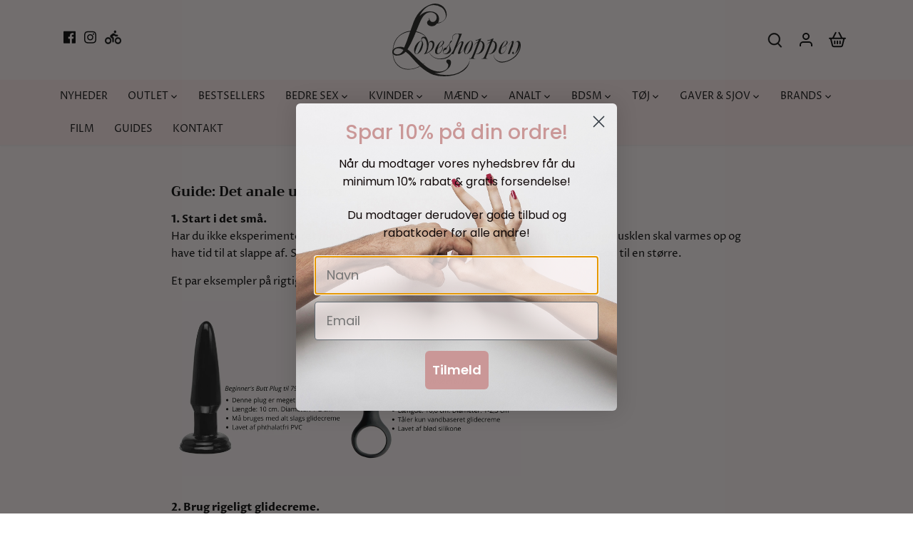

--- FILE ---
content_type: text/html; charset=utf-8
request_url: https://loveshoppen.dk/blogs/guides/guide-til-det-anale-univers
body_size: 38374
content:
<!doctype html>
<html class="no-js" lang="da">
<head> 
  <!-- Google Tag Manager -->
<script>(function(w,d,s,l,i){w[l]=w[l]||[];w[l].push({'gtm.start':
new Date().getTime(),event:'gtm.js'});var f=d.getElementsByTagName(s)[0],
j=d.createElement(s),dl=l!='dataLayer'?'&l='+l:'';j.async=true;j.src=
'https://www.googletagmanager.com/gtm.js?id='+i+dl;f.parentNode.insertBefore(j,f);
})(window,document,'script','dataLayer','GTM-KR9T6L6');</script>
<!-- End Google Tag Manager -->
<meta name="google-site-verification" content="e3LtMmizSwRJ4G7wkaw5UivtAnLvi_PzBgQ2qIKw-WE" />

    <script src='//loveshoppen.dk/cdn/shop/t/2/assets/product_restore_email.js?v=180981458115277363461661406998' defer='defer' ></script> 
    <script id='em_product_variants' type='application/json'>
        null
    </script>
    <script id='em_product_selected_or_first_available_variant' type='application/json'>
        null
    </script>
    <script id='em_product_metafields' type='application/json'>
        1676419406
    </script>
  <!-- Canopy 4.2.1 -->

  <link rel="preload" href="//loveshoppen.dk/cdn/shop/t/2/assets/styles.css?v=16299341742637155611766070470" as="style">
  <meta charset="utf-8" />
<meta name="viewport" content="width=device-width,initial-scale=1.0" />
<meta http-equiv="X-UA-Compatible" content="IE=edge">

<link rel="preconnect" href="https://cdn.shopify.com" crossorigin>
<link rel="preconnect" href="https://fonts.shopify.com" crossorigin>
<link rel="preconnect" href="https://monorail-edge.shopifysvc.com"><link rel="preload" as="font" href="//loveshoppen.dk/cdn/fonts/proza_libre/prozalibre_n4.f0507b32b728d57643b7359f19cd41165a2ba3ad.woff2" type="font/woff2" crossorigin><link rel="preload" as="font" href="//loveshoppen.dk/cdn/fonts/proza_libre/prozalibre_n7.a4b873da99dd2bca5ad03b7668b97daedac66b9a.woff2" type="font/woff2" crossorigin><link rel="preload" as="font" href="//loveshoppen.dk/cdn/fonts/proza_libre/prozalibre_i4.fd59a69759c8ff2f0db3fa744a333dc414728870.woff2" type="font/woff2" crossorigin><link rel="preload" as="font" href="//loveshoppen.dk/cdn/fonts/proza_libre/prozalibre_i7.c6374bc33ae8094a1daa933f3a6f41a5cdb58779.woff2" type="font/woff2" crossorigin><link rel="preload" as="font" href="//loveshoppen.dk/cdn/fonts/proza_libre/prozalibre_n4.f0507b32b728d57643b7359f19cd41165a2ba3ad.woff2" type="font/woff2" crossorigin><link rel="preload" as="font" href="//loveshoppen.dk/cdn/fonts/trirong/trirong_n7.a33ed6536f9a7c6d7a9d0b52e1e13fd44f544eff.woff2" type="font/woff2" crossorigin><link rel="preload" as="font" href="//loveshoppen.dk/cdn/fonts/tenor_sans/tenorsans_n4.966071a72c28462a9256039d3e3dc5b0cf314f65.woff2" type="font/woff2" crossorigin><link rel="preload" href="//loveshoppen.dk/cdn/shop/t/2/assets/vendor.min.js?v=109634595573403464951654244594" as="script">
<link rel="preload" href="//loveshoppen.dk/cdn/shop/t/2/assets/theme.js?v=38274125935477931061668509944" as="script">


<link rel="canonical" href="https://loveshoppen.dk/blogs/guides/guide-til-det-anale-univers">
<link rel="shortcut icon" href="//loveshoppen.dk/cdn/shop/files/icon.png?v=1654246263" type="image/png" /><meta name="description" content="1. Start i det små.Har du ikke eksperimenteret med anal-leg før, er det vigtigt at gå langsomt frem. Ringmusklen skal varmes op og have tid til at slappe af. Start derfor med en mindre og blødere butt plug og arbejd dig op til en større. Et par eksempler på rigtig gode, mindre buttplugs: 2. Brug rigeligt glidecreme.Gli">

  <meta name="theme-color" content="#ca9797">

<script type="application/ld+json">
{
  "@context": "https://schema.org",
  "@type": "LocalBusiness",
  "name": "Loveshoppen",
  "url": "https://www.loveshoppen.dk",
  "email": "info@loveshoppen.dk",
  "description": "Loveshoppen er din online forhandler af sexlegetøj som dildoer og vibratorer. Vi tilbyder et stort udvalg af produkter, der fremmer seksuel sundhed og glæde. Vores kundeservice står altid klar til at hjælpe og vejlede dig i dit køb.",
  "openingHours": "00:00-23:59",
  "telephone": "+45-51196933",
  "paymentAccepted": "Dankort, eDankort, Visa/Dankort, Visa, Visa Electron, MasterCard, Eurocard, Maestro",
  "address": {
    "@type": "PostalAddress",
    "streetAddress": "Store Gråbrødrestræde 11",
    "addressLocality": "Odense",
    "postalCode": "5000",
    "addressCountry": "DK"
  },
  "geo": {
    "@type": "GeoCoordinates",
    "latitude": 55.3963311,
    "longitude": 10.3847787
  },
  "sameAs": [
    "https://dk.trustpilot.com/review/loveshoppen.dk",
    "https://www.facebook.com/loveshoppen",
    "https://www.instagram.com/loveshoppenodense/"
  ]
}
</script>

<script type="application/ld+json">
{
  "@context": "https://schema.org/",
  "@type": "WebSite",
  "name": "Loveshoppen",
  "url": "https://loveshoppen.dk/",
  "potentialAction": {
    "@type": "SearchAction",
    "target": "https://loveshoppen.dk/search?q={search_term_string}",
    "query-input": "required name=search_term_string"
  }
}
</script><title>Loveshoppen</title>
<meta property="og:site_name" content="Loveshoppen">
<meta property="og:url" content="https://loveshoppen.dk/blogs/guides/guide-til-det-anale-univers">
<meta property="og:title" content="Loveshoppen">
<meta property="og:type" content="article">
<meta property="og:description" content="1. Start i det små.Har du ikke eksperimenteret med anal-leg før, er det vigtigt at gå langsomt frem. Ringmusklen skal varmes op og have tid til at slappe af. Start derfor med en mindre og blødere butt plug og arbejd dig op til en større. Et par eksempler på rigtig gode, mindre buttplugs: 2. Brug rigeligt glidecreme.Gli"><meta property="og:image" content="http://loveshoppen.dk/cdn/shop/articles/Skaermbillede_2023-01-18_kl._13.05.15_5e263299-c727-4418-8904-ab683458188b_1200x1200.png?v=1758030508">
  <meta property="og:image:secure_url" content="https://loveshoppen.dk/cdn/shop/articles/Skaermbillede_2023-01-18_kl._13.05.15_5e263299-c727-4418-8904-ab683458188b_1200x1200.png?v=1758030508">
  <meta property="og:image:width" content="672">
  <meta property="og:image:height" content="832"><meta name="twitter:card" content="summary_large_image">
<meta name="twitter:title" content="Loveshoppen">
<meta name="twitter:description" content="1. Start i det små.Har du ikke eksperimenteret med anal-leg før, er det vigtigt at gå langsomt frem. Ringmusklen skal varmes op og have tid til at slappe af. Start derfor med en mindre og blødere butt plug og arbejd dig op til en større. Et par eksempler på rigtig gode, mindre buttplugs: 2. Brug rigeligt glidecreme.Gli">


  <link href="//loveshoppen.dk/cdn/shop/t/2/assets/styles.css?v=16299341742637155611766070470" rel="stylesheet" type="text/css" media="all" />
  <link href="//loveshoppen.dk/cdn/shop/t/2/assets/generaxion.css?v=8638471126759125411679665537" rel="stylesheet" type="text/css" media="all" />

  <script>
    document.documentElement.className = document.documentElement.className.replace('no-js', 'js');
    window.theme = window.theme || {};
    
    theme.money_format_with_code_preference = "{{amount_with_comma_separator}} kr";
    
    theme.money_format = "{{amount_with_comma_separator}} kr";
    theme.customerIsLoggedIn = false;

    
      theme.shippingCalcMoneyFormat = "{{amount_with_comma_separator}} kr";
    

    theme.strings = {
      previous: "Forrige",
      next: "Næste",
      close: "Luk",
      addressError: "Der opstod en fejl ved adresseopslaget",
      addressNoResults: "Ingen resultater for denne adresse",
      addressQueryLimit: "Du har overskredet brugsgrænse for Google API. Overvej at opgradere til en  \u003ca href=\"https:\/\/developers.google.com\/maps\/premium\/usage-limits\"\u003ePremium Plan\u003c\/a\u003e.",
      authError: "Der opstod et problem med at godkende din Google Maps API-nøgle.",
      shippingCalcSubmitButton: "Beregn fragt",
      shippingCalcSubmitButtonDisabled: "Beregner...",
      infiniteScrollCollectionLoading: "Indlæser flere varer...",
      infiniteScrollCollectionFinishedMsg : "Ikke flere resultater",
      infiniteScrollBlogLoading: "Indlæser flere artikler...",
      infiniteScrollBlogFinishedMsg : "Der er ikke flere artikler",
      blogsShowTags: "Vis tags",
      priceNonExistent: "Ikke Tilgængelig",
      buttonDefault: "Tilføj til kurv",
      buttonNoStock: "Udsolgt",
      buttonNoVariant: "Ikke Tilgængelig",
      unitPriceSeparator: " \/ ",
      onlyXLeft: "[[ quantity ]] på lager",
      productAddingToCart: "Tilføjer",
      productAddedToCart: "Tilføjet",
      quickbuyAdded: "Tilføjet til kurv",
      cartSummary: "Gå til kurv",
      cartContinue: "Tilbage til butikken",
      colorBoxPrevious: "Forrige",
      colorBoxNext: "Næste",
      colorBoxClose: "Luk",
      imageSlider: "Billedeslider",
      confirmEmptyCart: "Er du sikker på, at du vil tømme din indkøbskurv?",
      inYourCart: "I din indkøbskurv",
      removeFromCart: "Fjern fra indkøbskurv",
      clearAll: "Ryd alt",
      layout_live_search_see_all: "Vis alle",
      general_quick_search_pages: "Sider",
      general_quick_search_no_results: "Beklager, vi kunne ikke finde nogen resultater",
      products_labels_sold_out: "Udsolgt",
      products_labels_coming_soon: "Kommer snart",
      products_labels_sale: "På Tilbud",
      maximumQuantity: "Du kan kun have [quantity] i din indkøbskurv",
      fullDetails: "Flere detaljer",
      cartConfirmRemove: "Er du sikker på, at du vil fjerne denne vare?"
    };

    theme.routes = {
      root_url: '/',
      account_url: '/account',
      account_login_url: '/account/login',
      account_logout_url: '/account/logout',
      account_recover_url: '/account/recover',
      account_register_url: '/account/register',
      account_addresses_url: '/account/addresses',
      collections_url: '/collections',
      all_products_collection_url: '/collections/all',
      search_url: '/search',
      cart_url: '/cart',
      cart_add_url: '/cart/add',
      cart_change_url: '/cart/change',
      cart_clear_url: '/cart/clear'
    };

    theme.scripts = {
      masonry: "\/\/loveshoppen.dk\/cdn\/shop\/t\/2\/assets\/masonry.v3.2.2.min.js?v=70136629540791627221654244592",
      jqueryInfiniteScroll: "\/\/loveshoppen.dk\/cdn\/shop\/t\/2\/assets\/jquery.infinitescroll.2.1.0.min.js?v=162864979201917639991654244592",
      underscore: "\/\/cdnjs.cloudflare.com\/ajax\/libs\/underscore.js\/1.6.0\/underscore-min.js",
      shopifyCommon: "\/\/loveshoppen.dk\/cdn\/shopifycloud\/storefront\/assets\/themes_support\/shopify_common-5f594365.js",
      jqueryCart: "\/\/loveshoppen.dk\/cdn\/shop\/t\/2\/assets\/shipping-calculator.v1.0.min.js?v=20682063813605048711654244593"
    };

    theme.settings = {
      cartType: "drawer-standard",
      openCartDrawerOnMob: true,
      quickBuyType: "hover",
      superscriptDecimals: false,
      currencyCodeEnabled: false
    }
  </script><style data-shopify>
[data-value="Orange"] { --swatch-background-color:#F7694A}[data-value="Rød"] { --swatch-background-color:#DF2F1B}[data-value="Mørkelilla"] { --swatch-background-color:#8027B0}[data-value="Mørkeblå"] { --swatch-background-color:#1E36A2}[data-value="Pink"] { --swatch-background-color:#E540A1}[data-value="Fuchsia"] { --swatch-background-color:#900C3F}[data-value="Bordeaux"] { --swatch-background-color:#5F021F}[data-value="Blå"] { --swatch-background-color:#69D5FA}[data-value="Gul"] { --swatch-background-color:#FFFB6E}[data-value="Lys"] { --swatch-background-color:#F2D9B2}[data-value="Lyserød"] { --swatch-background-color:#FCCAF6}[data-value="Lilla"] { --swatch-background-color:#D1A0F6}[data-value="Sort"] { --swatch-background-color:#000000}[data-value="Turkis"] { --swatch-background-color:#40e0d0}[data-value="Mørkegrøn"] { --swatch-background-color:#1F7970}[data-value="Hvid"] { --swatch-background-color:#FFFFFF}[data-value="Tan"] { --swatch-background-color:#BF8E5E}[data-value="Sølv"] { --swatch-background-color:#AFAFAF}[data-value="Guld"] { --swatch-background-color:#D4AF37}[data-value="Pudder"] { --swatch-background-color:#FFCCCC}[data-value="Brun"] { --swatch-background-color:#663300}[data-value="Klar"] { --swatch-background-color:#f5f5f5}[data-value="Grøn"] { --swatch-background-color:#91CE5A}[data-value="Grå"] { --swatch-background-color:#808080}[data-value="Roseguld"] { --swatch-background-color:#E0BFB8}[data-value="Beige"] { --swatch-background-color:#EAD8AB}</style>
<meta name="google-site-verification" content="Pt5B-jBNuOosmSyPlBdzCSyx4MwCAtENd6r40pM7gMM" />
  <script>window.performance && window.performance.mark && window.performance.mark('shopify.content_for_header.start');</script><meta name="google-site-verification" content="Pt5B-jBNuOosmSyPlBdzCSyx4MwCAtENd6r40pM7gMM">
<meta id="shopify-digital-wallet" name="shopify-digital-wallet" content="/64735641855/digital_wallets/dialog">
<link rel="alternate" type="application/atom+xml" title="Feed" href="/blogs/guides.atom" />
<script async="async" src="/checkouts/internal/preloads.js?locale=da-DK"></script>
<script id="shopify-features" type="application/json">{"accessToken":"ef75d2f6b05cc300f521ce4e3e108fbd","betas":["rich-media-storefront-analytics"],"domain":"loveshoppen.dk","predictiveSearch":true,"shopId":64735641855,"locale":"da"}</script>
<script>var Shopify = Shopify || {};
Shopify.shop = "loveshoppen.myshopify.com";
Shopify.locale = "da";
Shopify.currency = {"active":"DKK","rate":"1.0"};
Shopify.country = "DK";
Shopify.theme = {"name":"Canopy","id":133215322367,"schema_name":"Canopy","schema_version":"4.2.1","theme_store_id":732,"role":"main"};
Shopify.theme.handle = "null";
Shopify.theme.style = {"id":null,"handle":null};
Shopify.cdnHost = "loveshoppen.dk/cdn";
Shopify.routes = Shopify.routes || {};
Shopify.routes.root = "/";</script>
<script type="module">!function(o){(o.Shopify=o.Shopify||{}).modules=!0}(window);</script>
<script>!function(o){function n(){var o=[];function n(){o.push(Array.prototype.slice.apply(arguments))}return n.q=o,n}var t=o.Shopify=o.Shopify||{};t.loadFeatures=n(),t.autoloadFeatures=n()}(window);</script>
<script id="shop-js-analytics" type="application/json">{"pageType":"article"}</script>
<script defer="defer" async type="module" src="//loveshoppen.dk/cdn/shopifycloud/shop-js/modules/v2/client.init-shop-cart-sync_C8w7Thf0.da.esm.js"></script>
<script defer="defer" async type="module" src="//loveshoppen.dk/cdn/shopifycloud/shop-js/modules/v2/chunk.common_hABmsQwT.esm.js"></script>
<script type="module">
  await import("//loveshoppen.dk/cdn/shopifycloud/shop-js/modules/v2/client.init-shop-cart-sync_C8w7Thf0.da.esm.js");
await import("//loveshoppen.dk/cdn/shopifycloud/shop-js/modules/v2/chunk.common_hABmsQwT.esm.js");

  window.Shopify.SignInWithShop?.initShopCartSync?.({"fedCMEnabled":true,"windoidEnabled":true});

</script>
<script>(function() {
  var isLoaded = false;
  function asyncLoad() {
    if (isLoaded) return;
    isLoaded = true;
    var urls = ["https:\/\/chimpstatic.com\/mcjs-connected\/js\/users\/3f6414bc76f215b6f227fe62f\/312fb1cf3e1cd6f981c564848.js?shop=loveshoppen.myshopify.com","https:\/\/ecommplugins-scripts.trustpilot.com\/v2.1\/js\/header.min.js?settings=eyJrZXkiOiJnTmFJejRYV3Y5Y2tUV01PIiwicyI6ImVhbiJ9\u0026shop=loveshoppen.myshopify.com","https:\/\/ecommplugins-trustboxsettings.trustpilot.com\/loveshoppen.myshopify.com.js?settings=1736686504426\u0026shop=loveshoppen.myshopify.com","https:\/\/widget.trustpilot.com\/bootstrap\/v5\/tp.widget.sync.bootstrap.min.js?shop=loveshoppen.myshopify.com"];
    for (var i = 0; i < urls.length; i++) {
      var s = document.createElement('script');
      s.type = 'text/javascript';
      s.async = true;
      s.src = urls[i];
      var x = document.getElementsByTagName('script')[0];
      x.parentNode.insertBefore(s, x);
    }
  };
  if(window.attachEvent) {
    window.attachEvent('onload', asyncLoad);
  } else {
    window.addEventListener('load', asyncLoad, false);
  }
})();</script>
<script id="__st">var __st={"a":64735641855,"offset":3600,"reqid":"24c1d49d-848d-4b12-9ac6-4e6c68441f0d-1768731445","pageurl":"loveshoppen.dk\/blogs\/guides\/guide-til-det-anale-univers","s":"articles-588037914879","u":"a985f7c231c9","p":"article","rtyp":"article","rid":588037914879};</script>
<script>window.ShopifyPaypalV4VisibilityTracking = true;</script>
<script id="captcha-bootstrap">!function(){'use strict';const t='contact',e='account',n='new_comment',o=[[t,t],['blogs',n],['comments',n],[t,'customer']],c=[[e,'customer_login'],[e,'guest_login'],[e,'recover_customer_password'],[e,'create_customer']],r=t=>t.map((([t,e])=>`form[action*='/${t}']:not([data-nocaptcha='true']) input[name='form_type'][value='${e}']`)).join(','),a=t=>()=>t?[...document.querySelectorAll(t)].map((t=>t.form)):[];function s(){const t=[...o],e=r(t);return a(e)}const i='password',u='form_key',d=['recaptcha-v3-token','g-recaptcha-response','h-captcha-response',i],f=()=>{try{return window.sessionStorage}catch{return}},m='__shopify_v',_=t=>t.elements[u];function p(t,e,n=!1){try{const o=window.sessionStorage,c=JSON.parse(o.getItem(e)),{data:r}=function(t){const{data:e,action:n}=t;return t[m]||n?{data:e,action:n}:{data:t,action:n}}(c);for(const[e,n]of Object.entries(r))t.elements[e]&&(t.elements[e].value=n);n&&o.removeItem(e)}catch(o){console.error('form repopulation failed',{error:o})}}const l='form_type',E='cptcha';function T(t){t.dataset[E]=!0}const w=window,h=w.document,L='Shopify',v='ce_forms',y='captcha';let A=!1;((t,e)=>{const n=(g='f06e6c50-85a8-45c8-87d0-21a2b65856fe',I='https://cdn.shopify.com/shopifycloud/storefront-forms-hcaptcha/ce_storefront_forms_captcha_hcaptcha.v1.5.2.iife.js',D={infoText:'Beskyttet af hCaptcha',privacyText:'Beskyttelse af persondata',termsText:'Vilkår'},(t,e,n)=>{const o=w[L][v],c=o.bindForm;if(c)return c(t,g,e,D).then(n);var r;o.q.push([[t,g,e,D],n]),r=I,A||(h.body.append(Object.assign(h.createElement('script'),{id:'captcha-provider',async:!0,src:r})),A=!0)});var g,I,D;w[L]=w[L]||{},w[L][v]=w[L][v]||{},w[L][v].q=[],w[L][y]=w[L][y]||{},w[L][y].protect=function(t,e){n(t,void 0,e),T(t)},Object.freeze(w[L][y]),function(t,e,n,w,h,L){const[v,y,A,g]=function(t,e,n){const i=e?o:[],u=t?c:[],d=[...i,...u],f=r(d),m=r(i),_=r(d.filter((([t,e])=>n.includes(e))));return[a(f),a(m),a(_),s()]}(w,h,L),I=t=>{const e=t.target;return e instanceof HTMLFormElement?e:e&&e.form},D=t=>v().includes(t);t.addEventListener('submit',(t=>{const e=I(t);if(!e)return;const n=D(e)&&!e.dataset.hcaptchaBound&&!e.dataset.recaptchaBound,o=_(e),c=g().includes(e)&&(!o||!o.value);(n||c)&&t.preventDefault(),c&&!n&&(function(t){try{if(!f())return;!function(t){const e=f();if(!e)return;const n=_(t);if(!n)return;const o=n.value;o&&e.removeItem(o)}(t);const e=Array.from(Array(32),(()=>Math.random().toString(36)[2])).join('');!function(t,e){_(t)||t.append(Object.assign(document.createElement('input'),{type:'hidden',name:u})),t.elements[u].value=e}(t,e),function(t,e){const n=f();if(!n)return;const o=[...t.querySelectorAll(`input[type='${i}']`)].map((({name:t})=>t)),c=[...d,...o],r={};for(const[a,s]of new FormData(t).entries())c.includes(a)||(r[a]=s);n.setItem(e,JSON.stringify({[m]:1,action:t.action,data:r}))}(t,e)}catch(e){console.error('failed to persist form',e)}}(e),e.submit())}));const S=(t,e)=>{t&&!t.dataset[E]&&(n(t,e.some((e=>e===t))),T(t))};for(const o of['focusin','change'])t.addEventListener(o,(t=>{const e=I(t);D(e)&&S(e,y())}));const B=e.get('form_key'),M=e.get(l),P=B&&M;t.addEventListener('DOMContentLoaded',(()=>{const t=y();if(P)for(const e of t)e.elements[l].value===M&&p(e,B);[...new Set([...A(),...v().filter((t=>'true'===t.dataset.shopifyCaptcha))])].forEach((e=>S(e,t)))}))}(h,new URLSearchParams(w.location.search),n,t,e,['guest_login'])})(!0,!0)}();</script>
<script integrity="sha256-4kQ18oKyAcykRKYeNunJcIwy7WH5gtpwJnB7kiuLZ1E=" data-source-attribution="shopify.loadfeatures" defer="defer" src="//loveshoppen.dk/cdn/shopifycloud/storefront/assets/storefront/load_feature-a0a9edcb.js" crossorigin="anonymous"></script>
<script data-source-attribution="shopify.dynamic_checkout.dynamic.init">var Shopify=Shopify||{};Shopify.PaymentButton=Shopify.PaymentButton||{isStorefrontPortableWallets:!0,init:function(){window.Shopify.PaymentButton.init=function(){};var t=document.createElement("script");t.src="https://loveshoppen.dk/cdn/shopifycloud/portable-wallets/latest/portable-wallets.da.js",t.type="module",document.head.appendChild(t)}};
</script>
<script data-source-attribution="shopify.dynamic_checkout.buyer_consent">
  function portableWalletsHideBuyerConsent(e){var t=document.getElementById("shopify-buyer-consent"),n=document.getElementById("shopify-subscription-policy-button");t&&n&&(t.classList.add("hidden"),t.setAttribute("aria-hidden","true"),n.removeEventListener("click",e))}function portableWalletsShowBuyerConsent(e){var t=document.getElementById("shopify-buyer-consent"),n=document.getElementById("shopify-subscription-policy-button");t&&n&&(t.classList.remove("hidden"),t.removeAttribute("aria-hidden"),n.addEventListener("click",e))}window.Shopify?.PaymentButton&&(window.Shopify.PaymentButton.hideBuyerConsent=portableWalletsHideBuyerConsent,window.Shopify.PaymentButton.showBuyerConsent=portableWalletsShowBuyerConsent);
</script>
<script data-source-attribution="shopify.dynamic_checkout.cart.bootstrap">document.addEventListener("DOMContentLoaded",(function(){function t(){return document.querySelector("shopify-accelerated-checkout-cart, shopify-accelerated-checkout")}if(t())Shopify.PaymentButton.init();else{new MutationObserver((function(e,n){t()&&(Shopify.PaymentButton.init(),n.disconnect())})).observe(document.body,{childList:!0,subtree:!0})}}));
</script>

<script>window.performance && window.performance.mark && window.performance.mark('shopify.content_for_header.end');</script>
<!-- BEGIN app block: shopify://apps/klaviyo-email-marketing-sms/blocks/klaviyo-onsite-embed/2632fe16-c075-4321-a88b-50b567f42507 -->












  <script async src="https://static.klaviyo.com/onsite/js/RLqve2/klaviyo.js?company_id=RLqve2"></script>
  <script>!function(){if(!window.klaviyo){window._klOnsite=window._klOnsite||[];try{window.klaviyo=new Proxy({},{get:function(n,i){return"push"===i?function(){var n;(n=window._klOnsite).push.apply(n,arguments)}:function(){for(var n=arguments.length,o=new Array(n),w=0;w<n;w++)o[w]=arguments[w];var t="function"==typeof o[o.length-1]?o.pop():void 0,e=new Promise((function(n){window._klOnsite.push([i].concat(o,[function(i){t&&t(i),n(i)}]))}));return e}}})}catch(n){window.klaviyo=window.klaviyo||[],window.klaviyo.push=function(){var n;(n=window._klOnsite).push.apply(n,arguments)}}}}();</script>

  




  <script>
    window.klaviyoReviewsProductDesignMode = false
  </script>







<!-- END app block --><!-- BEGIN app block: shopify://apps/yotpo-product-reviews/blocks/settings/eb7dfd7d-db44-4334-bc49-c893b51b36cf -->


  <script type="text/javascript" src="https://cdn-widgetsrepository.yotpo.com/v1/loader/ZdARn6OOZ6Eh4dfdZJLSfwWsvS02m2J9bbybHrZI?languageCode=da" async></script>



  
<!-- END app block --><script src="https://cdn.shopify.com/extensions/01999606-6eea-7bb0-b5a9-ca199714b5b9/up-cart-storefront-17/assets/install.js" type="text/javascript" defer="defer"></script>
<link href="https://monorail-edge.shopifysvc.com" rel="dns-prefetch">
<script>(function(){if ("sendBeacon" in navigator && "performance" in window) {try {var session_token_from_headers = performance.getEntriesByType('navigation')[0].serverTiming.find(x => x.name == '_s').description;} catch {var session_token_from_headers = undefined;}var session_cookie_matches = document.cookie.match(/_shopify_s=([^;]*)/);var session_token_from_cookie = session_cookie_matches && session_cookie_matches.length === 2 ? session_cookie_matches[1] : "";var session_token = session_token_from_headers || session_token_from_cookie || "";function handle_abandonment_event(e) {var entries = performance.getEntries().filter(function(entry) {return /monorail-edge.shopifysvc.com/.test(entry.name);});if (!window.abandonment_tracked && entries.length === 0) {window.abandonment_tracked = true;var currentMs = Date.now();var navigation_start = performance.timing.navigationStart;var payload = {shop_id: 64735641855,url: window.location.href,navigation_start,duration: currentMs - navigation_start,session_token,page_type: "article"};window.navigator.sendBeacon("https://monorail-edge.shopifysvc.com/v1/produce", JSON.stringify({schema_id: "online_store_buyer_site_abandonment/1.1",payload: payload,metadata: {event_created_at_ms: currentMs,event_sent_at_ms: currentMs}}));}}window.addEventListener('pagehide', handle_abandonment_event);}}());</script>
<script id="web-pixels-manager-setup">(function e(e,d,r,n,o){if(void 0===o&&(o={}),!Boolean(null===(a=null===(i=window.Shopify)||void 0===i?void 0:i.analytics)||void 0===a?void 0:a.replayQueue)){var i,a;window.Shopify=window.Shopify||{};var t=window.Shopify;t.analytics=t.analytics||{};var s=t.analytics;s.replayQueue=[],s.publish=function(e,d,r){return s.replayQueue.push([e,d,r]),!0};try{self.performance.mark("wpm:start")}catch(e){}var l=function(){var e={modern:/Edge?\/(1{2}[4-9]|1[2-9]\d|[2-9]\d{2}|\d{4,})\.\d+(\.\d+|)|Firefox\/(1{2}[4-9]|1[2-9]\d|[2-9]\d{2}|\d{4,})\.\d+(\.\d+|)|Chrom(ium|e)\/(9{2}|\d{3,})\.\d+(\.\d+|)|(Maci|X1{2}).+ Version\/(15\.\d+|(1[6-9]|[2-9]\d|\d{3,})\.\d+)([,.]\d+|)( \(\w+\)|)( Mobile\/\w+|) Safari\/|Chrome.+OPR\/(9{2}|\d{3,})\.\d+\.\d+|(CPU[ +]OS|iPhone[ +]OS|CPU[ +]iPhone|CPU IPhone OS|CPU iPad OS)[ +]+(15[._]\d+|(1[6-9]|[2-9]\d|\d{3,})[._]\d+)([._]\d+|)|Android:?[ /-](13[3-9]|1[4-9]\d|[2-9]\d{2}|\d{4,})(\.\d+|)(\.\d+|)|Android.+Firefox\/(13[5-9]|1[4-9]\d|[2-9]\d{2}|\d{4,})\.\d+(\.\d+|)|Android.+Chrom(ium|e)\/(13[3-9]|1[4-9]\d|[2-9]\d{2}|\d{4,})\.\d+(\.\d+|)|SamsungBrowser\/([2-9]\d|\d{3,})\.\d+/,legacy:/Edge?\/(1[6-9]|[2-9]\d|\d{3,})\.\d+(\.\d+|)|Firefox\/(5[4-9]|[6-9]\d|\d{3,})\.\d+(\.\d+|)|Chrom(ium|e)\/(5[1-9]|[6-9]\d|\d{3,})\.\d+(\.\d+|)([\d.]+$|.*Safari\/(?![\d.]+ Edge\/[\d.]+$))|(Maci|X1{2}).+ Version\/(10\.\d+|(1[1-9]|[2-9]\d|\d{3,})\.\d+)([,.]\d+|)( \(\w+\)|)( Mobile\/\w+|) Safari\/|Chrome.+OPR\/(3[89]|[4-9]\d|\d{3,})\.\d+\.\d+|(CPU[ +]OS|iPhone[ +]OS|CPU[ +]iPhone|CPU IPhone OS|CPU iPad OS)[ +]+(10[._]\d+|(1[1-9]|[2-9]\d|\d{3,})[._]\d+)([._]\d+|)|Android:?[ /-](13[3-9]|1[4-9]\d|[2-9]\d{2}|\d{4,})(\.\d+|)(\.\d+|)|Mobile Safari.+OPR\/([89]\d|\d{3,})\.\d+\.\d+|Android.+Firefox\/(13[5-9]|1[4-9]\d|[2-9]\d{2}|\d{4,})\.\d+(\.\d+|)|Android.+Chrom(ium|e)\/(13[3-9]|1[4-9]\d|[2-9]\d{2}|\d{4,})\.\d+(\.\d+|)|Android.+(UC? ?Browser|UCWEB|U3)[ /]?(15\.([5-9]|\d{2,})|(1[6-9]|[2-9]\d|\d{3,})\.\d+)\.\d+|SamsungBrowser\/(5\.\d+|([6-9]|\d{2,})\.\d+)|Android.+MQ{2}Browser\/(14(\.(9|\d{2,})|)|(1[5-9]|[2-9]\d|\d{3,})(\.\d+|))(\.\d+|)|K[Aa][Ii]OS\/(3\.\d+|([4-9]|\d{2,})\.\d+)(\.\d+|)/},d=e.modern,r=e.legacy,n=navigator.userAgent;return n.match(d)?"modern":n.match(r)?"legacy":"unknown"}(),u="modern"===l?"modern":"legacy",c=(null!=n?n:{modern:"",legacy:""})[u],f=function(e){return[e.baseUrl,"/wpm","/b",e.hashVersion,"modern"===e.buildTarget?"m":"l",".js"].join("")}({baseUrl:d,hashVersion:r,buildTarget:u}),m=function(e){var d=e.version,r=e.bundleTarget,n=e.surface,o=e.pageUrl,i=e.monorailEndpoint;return{emit:function(e){var a=e.status,t=e.errorMsg,s=(new Date).getTime(),l=JSON.stringify({metadata:{event_sent_at_ms:s},events:[{schema_id:"web_pixels_manager_load/3.1",payload:{version:d,bundle_target:r,page_url:o,status:a,surface:n,error_msg:t},metadata:{event_created_at_ms:s}}]});if(!i)return console&&console.warn&&console.warn("[Web Pixels Manager] No Monorail endpoint provided, skipping logging."),!1;try{return self.navigator.sendBeacon.bind(self.navigator)(i,l)}catch(e){}var u=new XMLHttpRequest;try{return u.open("POST",i,!0),u.setRequestHeader("Content-Type","text/plain"),u.send(l),!0}catch(e){return console&&console.warn&&console.warn("[Web Pixels Manager] Got an unhandled error while logging to Monorail."),!1}}}}({version:r,bundleTarget:l,surface:e.surface,pageUrl:self.location.href,monorailEndpoint:e.monorailEndpoint});try{o.browserTarget=l,function(e){var d=e.src,r=e.async,n=void 0===r||r,o=e.onload,i=e.onerror,a=e.sri,t=e.scriptDataAttributes,s=void 0===t?{}:t,l=document.createElement("script"),u=document.querySelector("head"),c=document.querySelector("body");if(l.async=n,l.src=d,a&&(l.integrity=a,l.crossOrigin="anonymous"),s)for(var f in s)if(Object.prototype.hasOwnProperty.call(s,f))try{l.dataset[f]=s[f]}catch(e){}if(o&&l.addEventListener("load",o),i&&l.addEventListener("error",i),u)u.appendChild(l);else{if(!c)throw new Error("Did not find a head or body element to append the script");c.appendChild(l)}}({src:f,async:!0,onload:function(){if(!function(){var e,d;return Boolean(null===(d=null===(e=window.Shopify)||void 0===e?void 0:e.analytics)||void 0===d?void 0:d.initialized)}()){var d=window.webPixelsManager.init(e)||void 0;if(d){var r=window.Shopify.analytics;r.replayQueue.forEach((function(e){var r=e[0],n=e[1],o=e[2];d.publishCustomEvent(r,n,o)})),r.replayQueue=[],r.publish=d.publishCustomEvent,r.visitor=d.visitor,r.initialized=!0}}},onerror:function(){return m.emit({status:"failed",errorMsg:"".concat(f," has failed to load")})},sri:function(e){var d=/^sha384-[A-Za-z0-9+/=]+$/;return"string"==typeof e&&d.test(e)}(c)?c:"",scriptDataAttributes:o}),m.emit({status:"loading"})}catch(e){m.emit({status:"failed",errorMsg:(null==e?void 0:e.message)||"Unknown error"})}}})({shopId: 64735641855,storefrontBaseUrl: "https://loveshoppen.dk",extensionsBaseUrl: "https://extensions.shopifycdn.com/cdn/shopifycloud/web-pixels-manager",monorailEndpoint: "https://monorail-edge.shopifysvc.com/unstable/produce_batch",surface: "storefront-renderer",enabledBetaFlags: ["2dca8a86"],webPixelsConfigList: [{"id":"3779756364","configuration":"{\"accountID\":\"RLqve2\",\"webPixelConfig\":\"eyJlbmFibGVBZGRlZFRvQ2FydEV2ZW50cyI6IHRydWV9\"}","eventPayloadVersion":"v1","runtimeContext":"STRICT","scriptVersion":"524f6c1ee37bacdca7657a665bdca589","type":"APP","apiClientId":123074,"privacyPurposes":["ANALYTICS","MARKETING"],"dataSharingAdjustments":{"protectedCustomerApprovalScopes":["read_customer_address","read_customer_email","read_customer_name","read_customer_personal_data","read_customer_phone"]}},{"id":"1699512652","configuration":"{\"config\":\"{\\\"google_tag_ids\\\":[\\\"GT-TWQZJLBB\\\",\\\"G-G4VDDWVHDD\\\"],\\\"target_country\\\":\\\"DK\\\",\\\"gtag_events\\\":[{\\\"type\\\":\\\"begin_checkout\\\",\\\"action_label\\\":\\\"G-G4VDDWVHDD\\\"},{\\\"type\\\":\\\"search\\\",\\\"action_label\\\":\\\"G-G4VDDWVHDD\\\"},{\\\"type\\\":\\\"view_item\\\",\\\"action_label\\\":[\\\"MC-6NN60BW9W2\\\",\\\"G-G4VDDWVHDD\\\"]},{\\\"type\\\":\\\"purchase\\\",\\\"action_label\\\":[\\\"MC-6NN60BW9W2\\\",\\\"G-G4VDDWVHDD\\\"]},{\\\"type\\\":\\\"page_view\\\",\\\"action_label\\\":[\\\"MC-6NN60BW9W2\\\",\\\"G-G4VDDWVHDD\\\"]},{\\\"type\\\":\\\"add_payment_info\\\",\\\"action_label\\\":\\\"G-G4VDDWVHDD\\\"},{\\\"type\\\":\\\"add_to_cart\\\",\\\"action_label\\\":\\\"G-G4VDDWVHDD\\\"}],\\\"enable_monitoring_mode\\\":false}\"}","eventPayloadVersion":"v1","runtimeContext":"OPEN","scriptVersion":"b2a88bafab3e21179ed38636efcd8a93","type":"APP","apiClientId":1780363,"privacyPurposes":[],"dataSharingAdjustments":{"protectedCustomerApprovalScopes":["read_customer_address","read_customer_email","read_customer_name","read_customer_personal_data","read_customer_phone"]}},{"id":"shopify-app-pixel","configuration":"{}","eventPayloadVersion":"v1","runtimeContext":"STRICT","scriptVersion":"0450","apiClientId":"shopify-pixel","type":"APP","privacyPurposes":["ANALYTICS","MARKETING"]},{"id":"shopify-custom-pixel","eventPayloadVersion":"v1","runtimeContext":"LAX","scriptVersion":"0450","apiClientId":"shopify-pixel","type":"CUSTOM","privacyPurposes":["ANALYTICS","MARKETING"]}],isMerchantRequest: false,initData: {"shop":{"name":"Loveshoppen","paymentSettings":{"currencyCode":"DKK"},"myshopifyDomain":"loveshoppen.myshopify.com","countryCode":"DK","storefrontUrl":"https:\/\/loveshoppen.dk"},"customer":null,"cart":null,"checkout":null,"productVariants":[],"purchasingCompany":null},},"https://loveshoppen.dk/cdn","fcfee988w5aeb613cpc8e4bc33m6693e112",{"modern":"","legacy":""},{"shopId":"64735641855","storefrontBaseUrl":"https:\/\/loveshoppen.dk","extensionBaseUrl":"https:\/\/extensions.shopifycdn.com\/cdn\/shopifycloud\/web-pixels-manager","surface":"storefront-renderer","enabledBetaFlags":"[\"2dca8a86\"]","isMerchantRequest":"false","hashVersion":"fcfee988w5aeb613cpc8e4bc33m6693e112","publish":"custom","events":"[[\"page_viewed\",{}]]"});</script><script>
  window.ShopifyAnalytics = window.ShopifyAnalytics || {};
  window.ShopifyAnalytics.meta = window.ShopifyAnalytics.meta || {};
  window.ShopifyAnalytics.meta.currency = 'DKK';
  var meta = {"page":{"pageType":"article","resourceType":"article","resourceId":588037914879,"requestId":"24c1d49d-848d-4b12-9ac6-4e6c68441f0d-1768731445"}};
  for (var attr in meta) {
    window.ShopifyAnalytics.meta[attr] = meta[attr];
  }
</script>
<script class="analytics">
  (function () {
    var customDocumentWrite = function(content) {
      var jquery = null;

      if (window.jQuery) {
        jquery = window.jQuery;
      } else if (window.Checkout && window.Checkout.$) {
        jquery = window.Checkout.$;
      }

      if (jquery) {
        jquery('body').append(content);
      }
    };

    var hasLoggedConversion = function(token) {
      if (token) {
        return document.cookie.indexOf('loggedConversion=' + token) !== -1;
      }
      return false;
    }

    var setCookieIfConversion = function(token) {
      if (token) {
        var twoMonthsFromNow = new Date(Date.now());
        twoMonthsFromNow.setMonth(twoMonthsFromNow.getMonth() + 2);

        document.cookie = 'loggedConversion=' + token + '; expires=' + twoMonthsFromNow;
      }
    }

    var trekkie = window.ShopifyAnalytics.lib = window.trekkie = window.trekkie || [];
    if (trekkie.integrations) {
      return;
    }
    trekkie.methods = [
      'identify',
      'page',
      'ready',
      'track',
      'trackForm',
      'trackLink'
    ];
    trekkie.factory = function(method) {
      return function() {
        var args = Array.prototype.slice.call(arguments);
        args.unshift(method);
        trekkie.push(args);
        return trekkie;
      };
    };
    for (var i = 0; i < trekkie.methods.length; i++) {
      var key = trekkie.methods[i];
      trekkie[key] = trekkie.factory(key);
    }
    trekkie.load = function(config) {
      trekkie.config = config || {};
      trekkie.config.initialDocumentCookie = document.cookie;
      var first = document.getElementsByTagName('script')[0];
      var script = document.createElement('script');
      script.type = 'text/javascript';
      script.onerror = function(e) {
        var scriptFallback = document.createElement('script');
        scriptFallback.type = 'text/javascript';
        scriptFallback.onerror = function(error) {
                var Monorail = {
      produce: function produce(monorailDomain, schemaId, payload) {
        var currentMs = new Date().getTime();
        var event = {
          schema_id: schemaId,
          payload: payload,
          metadata: {
            event_created_at_ms: currentMs,
            event_sent_at_ms: currentMs
          }
        };
        return Monorail.sendRequest("https://" + monorailDomain + "/v1/produce", JSON.stringify(event));
      },
      sendRequest: function sendRequest(endpointUrl, payload) {
        // Try the sendBeacon API
        if (window && window.navigator && typeof window.navigator.sendBeacon === 'function' && typeof window.Blob === 'function' && !Monorail.isIos12()) {
          var blobData = new window.Blob([payload], {
            type: 'text/plain'
          });

          if (window.navigator.sendBeacon(endpointUrl, blobData)) {
            return true;
          } // sendBeacon was not successful

        } // XHR beacon

        var xhr = new XMLHttpRequest();

        try {
          xhr.open('POST', endpointUrl);
          xhr.setRequestHeader('Content-Type', 'text/plain');
          xhr.send(payload);
        } catch (e) {
          console.log(e);
        }

        return false;
      },
      isIos12: function isIos12() {
        return window.navigator.userAgent.lastIndexOf('iPhone; CPU iPhone OS 12_') !== -1 || window.navigator.userAgent.lastIndexOf('iPad; CPU OS 12_') !== -1;
      }
    };
    Monorail.produce('monorail-edge.shopifysvc.com',
      'trekkie_storefront_load_errors/1.1',
      {shop_id: 64735641855,
      theme_id: 133215322367,
      app_name: "storefront",
      context_url: window.location.href,
      source_url: "//loveshoppen.dk/cdn/s/trekkie.storefront.cd680fe47e6c39ca5d5df5f0a32d569bc48c0f27.min.js"});

        };
        scriptFallback.async = true;
        scriptFallback.src = '//loveshoppen.dk/cdn/s/trekkie.storefront.cd680fe47e6c39ca5d5df5f0a32d569bc48c0f27.min.js';
        first.parentNode.insertBefore(scriptFallback, first);
      };
      script.async = true;
      script.src = '//loveshoppen.dk/cdn/s/trekkie.storefront.cd680fe47e6c39ca5d5df5f0a32d569bc48c0f27.min.js';
      first.parentNode.insertBefore(script, first);
    };
    trekkie.load(
      {"Trekkie":{"appName":"storefront","development":false,"defaultAttributes":{"shopId":64735641855,"isMerchantRequest":null,"themeId":133215322367,"themeCityHash":"17665523680733405256","contentLanguage":"da","currency":"DKK","eventMetadataId":"bd897fe0-1ea8-4f94-b156-4e4824715bb9"},"isServerSideCookieWritingEnabled":true,"monorailRegion":"shop_domain","enabledBetaFlags":["65f19447"]},"Session Attribution":{},"S2S":{"facebookCapiEnabled":false,"source":"trekkie-storefront-renderer","apiClientId":580111}}
    );

    var loaded = false;
    trekkie.ready(function() {
      if (loaded) return;
      loaded = true;

      window.ShopifyAnalytics.lib = window.trekkie;

      var originalDocumentWrite = document.write;
      document.write = customDocumentWrite;
      try { window.ShopifyAnalytics.merchantGoogleAnalytics.call(this); } catch(error) {};
      document.write = originalDocumentWrite;

      window.ShopifyAnalytics.lib.page(null,{"pageType":"article","resourceType":"article","resourceId":588037914879,"requestId":"24c1d49d-848d-4b12-9ac6-4e6c68441f0d-1768731445","shopifyEmitted":true});

      var match = window.location.pathname.match(/checkouts\/(.+)\/(thank_you|post_purchase)/)
      var token = match? match[1]: undefined;
      if (!hasLoggedConversion(token)) {
        setCookieIfConversion(token);
        
      }
    });


        var eventsListenerScript = document.createElement('script');
        eventsListenerScript.async = true;
        eventsListenerScript.src = "//loveshoppen.dk/cdn/shopifycloud/storefront/assets/shop_events_listener-3da45d37.js";
        document.getElementsByTagName('head')[0].appendChild(eventsListenerScript);

})();</script>
  <script>
  if (!window.ga || (window.ga && typeof window.ga !== 'function')) {
    window.ga = function ga() {
      (window.ga.q = window.ga.q || []).push(arguments);
      if (window.Shopify && window.Shopify.analytics && typeof window.Shopify.analytics.publish === 'function') {
        window.Shopify.analytics.publish("ga_stub_called", {}, {sendTo: "google_osp_migration"});
      }
      console.error("Shopify's Google Analytics stub called with:", Array.from(arguments), "\nSee https://help.shopify.com/manual/promoting-marketing/pixels/pixel-migration#google for more information.");
    };
    if (window.Shopify && window.Shopify.analytics && typeof window.Shopify.analytics.publish === 'function') {
      window.Shopify.analytics.publish("ga_stub_initialized", {}, {sendTo: "google_osp_migration"});
    }
  }
</script>
<script
  defer
  src="https://loveshoppen.dk/cdn/shopifycloud/perf-kit/shopify-perf-kit-3.0.4.min.js"
  data-application="storefront-renderer"
  data-shop-id="64735641855"
  data-render-region="gcp-us-east1"
  data-page-type="article"
  data-theme-instance-id="133215322367"
  data-theme-name="Canopy"
  data-theme-version="4.2.1"
  data-monorail-region="shop_domain"
  data-resource-timing-sampling-rate="10"
  data-shs="true"
  data-shs-beacon="true"
  data-shs-export-with-fetch="true"
  data-shs-logs-sample-rate="1"
  data-shs-beacon-endpoint="https://loveshoppen.dk/api/collect"
></script>
</head><body class="template-article  "
      data-cc-animate-timeout="80">
<!-- Google Tag Manager (noscript) -->
<noscript><iframe src="https://www.googletagmanager.com/ns.html?id=GTM-KR9T6L6"
height="0" width="0" style="display:none;visibility:hidden"></iframe></noscript>
<!-- End Google Tag Manager (noscript) -->
  

  <script>
    document.body.classList.add("cc-animate-enabled");
  </script>


<a class="skip-link visually-hidden" href="#content">Spring til indhold</a>

<div id="shopify-section-cart-drawer" class="shopify-section">
<div data-section-type="cart-drawer"><div id="cart-summary" class="cart-summary cart-summary--empty cart-summary--drawer-standard ">
    <div class="cart-summary__inner" aria-live="polite">
      <a class="cart-summary__close toggle-cart-summary" href="#">
        <svg fill="#000000" height="24" viewBox="0 0 24 24" width="24" xmlns="http://www.w3.org/2000/svg">
  <title>Left</title>
  <path d="M15.41 16.09l-4.58-4.59 4.58-4.59L14 5.5l-6 6 6 6z"/><path d="M0-.5h24v24H0z" fill="none"/>
</svg>
        <span class="beside-svg">Fortsæt med at handle</span>
      </a>

      <div class="cart-summary__header cart-summary__section">
        <h5 class="cart-summary__title">Din Ordre</h5>
        
      </div>

      
        <div class="cart-summary__empty">
          <div class="cart-summary__section">
            <p>Din kurv er i øjeblikket tom</p>
          </div>
        </div>
      

      

      
    </div>
    <script type="application/json" id="LimitedCartJson">
      {
        "items": []
      }
    </script>
  </div><!-- /#cart-summary -->
</div>



</div>

<div id="page-wrap">
  <div id="page-wrap-inner">
    <a id="page-overlay" href="#" aria-controls="mobile-nav" aria-label="Luk navigation"></a>

    <div id="page-wrap-content">
      <div id="shopify-section-announcement-bar" class="shopify-section section-announcement-bar">
</div>
      <div id="shopify-section-header" class="shopify-section section-header"><style data-shopify>.logo img, .logo svg {
		width: 120px;
		height: auto;
  }

  @media (min-width: 768px) {
		.logo img, .logo svg {
				width: 180px;
				height: auto;
		}
  }.section-header {
			 position: -webkit-sticky;
			 position: sticky;
			 top: 0;
			 z-index: 99999;
		}</style>
  

  

  <div class="header-container" data-section-type="header" itemscope itemtype="http://schema.org/Organization" data-cc-animate data-is-sticky="true"><div class="page-header layout-center using-compact-mobile-logo">
      <div class="toolbar-container">
        <div class="container">
          <div id="toolbar" class="toolbar cf
        	toolbar--three-cols-xs
					toolbar--three-cols
			    ">


			
				<div class="toolbar-social-icons">
					

  <div class="social-links ">
    <ul class="social-links__list">
      
      
        <li><a aria-label="Facebook" class="facebook" target="_blank" rel="noopener" href="https://www.facebook.com/loveshoppen"><svg width="48px" height="48px" viewBox="0 0 48 48" version="1.1" xmlns="http://www.w3.org/2000/svg" xmlns:xlink="http://www.w3.org/1999/xlink">
    <title>Facebook</title>
    <defs></defs>
    <g stroke="none" stroke-width="1" fill="none" fill-rule="evenodd">
        <g transform="translate(-325.000000, -295.000000)" fill="#000000">
            <path d="M350.638355,343 L327.649232,343 C326.185673,343 325,341.813592 325,340.350603 L325,297.649211 C325,296.18585 326.185859,295 327.649232,295 L370.350955,295 C371.813955,295 373,296.18585 373,297.649211 L373,340.350603 C373,341.813778 371.813769,343 370.350955,343 L358.119305,343 L358.119305,324.411755 L364.358521,324.411755 L365.292755,317.167586 L358.119305,317.167586 L358.119305,312.542641 C358.119305,310.445287 358.701712,309.01601 361.70929,309.01601 L365.545311,309.014333 L365.545311,302.535091 C364.881886,302.446808 362.604784,302.24957 359.955552,302.24957 C354.424834,302.24957 350.638355,305.625526 350.638355,311.825209 L350.638355,317.167586 L344.383122,317.167586 L344.383122,324.411755 L350.638355,324.411755 L350.638355,343 L350.638355,343 Z"></path>
        </g>
        <g transform="translate(-1417.000000, -472.000000)"></g>
    </g>
</svg></a></li>
      
      
      
      
        <li><a aria-label="Instagram" class="instagram" target="_blank" rel="noopener" href="https://www.instagram.com/loveshoppen.dk/"><svg width="48px" height="48px" viewBox="0 0 48 48" version="1.1" xmlns="http://www.w3.org/2000/svg" xmlns:xlink="http://www.w3.org/1999/xlink">
    <title>Instagram</title>
    <defs></defs>
    <g stroke="none" stroke-width="1" fill="none" fill-rule="evenodd">
        <g transform="translate(-642.000000, -295.000000)" fill="#000000">
            <path d="M666.000048,295 C659.481991,295 658.664686,295.027628 656.104831,295.144427 C653.550311,295.260939 651.805665,295.666687 650.279088,296.260017 C648.700876,296.873258 647.362454,297.693897 646.028128,299.028128 C644.693897,300.362454 643.873258,301.700876 643.260017,303.279088 C642.666687,304.805665 642.260939,306.550311 642.144427,309.104831 C642.027628,311.664686 642,312.481991 642,319.000048 C642,325.518009 642.027628,326.335314 642.144427,328.895169 C642.260939,331.449689 642.666687,333.194335 643.260017,334.720912 C643.873258,336.299124 644.693897,337.637546 646.028128,338.971872 C647.362454,340.306103 648.700876,341.126742 650.279088,341.740079 C651.805665,342.333313 653.550311,342.739061 656.104831,342.855573 C658.664686,342.972372 659.481991,343 666.000048,343 C672.518009,343 673.335314,342.972372 675.895169,342.855573 C678.449689,342.739061 680.194335,342.333313 681.720912,341.740079 C683.299124,341.126742 684.637546,340.306103 685.971872,338.971872 C687.306103,337.637546 688.126742,336.299124 688.740079,334.720912 C689.333313,333.194335 689.739061,331.449689 689.855573,328.895169 C689.972372,326.335314 690,325.518009 690,319.000048 C690,312.481991 689.972372,311.664686 689.855573,309.104831 C689.739061,306.550311 689.333313,304.805665 688.740079,303.279088 C688.126742,301.700876 687.306103,300.362454 685.971872,299.028128 C684.637546,297.693897 683.299124,296.873258 681.720912,296.260017 C680.194335,295.666687 678.449689,295.260939 675.895169,295.144427 C673.335314,295.027628 672.518009,295 666.000048,295 Z M666.000048,299.324317 C672.40826,299.324317 673.167356,299.348801 675.69806,299.464266 C678.038036,299.570966 679.308818,299.961946 680.154513,300.290621 C681.274771,300.725997 682.074262,301.246066 682.91405,302.08595 C683.753934,302.925738 684.274003,303.725229 684.709379,304.845487 C685.038054,305.691182 685.429034,306.961964 685.535734,309.30194 C685.651199,311.832644 685.675683,312.59174 685.675683,319.000048 C685.675683,325.40826 685.651199,326.167356 685.535734,328.69806 C685.429034,331.038036 685.038054,332.308818 684.709379,333.154513 C684.274003,334.274771 683.753934,335.074262 682.91405,335.91405 C682.074262,336.753934 681.274771,337.274003 680.154513,337.709379 C679.308818,338.038054 678.038036,338.429034 675.69806,338.535734 C673.167737,338.651199 672.408736,338.675683 666.000048,338.675683 C659.591264,338.675683 658.832358,338.651199 656.30194,338.535734 C653.961964,338.429034 652.691182,338.038054 651.845487,337.709379 C650.725229,337.274003 649.925738,336.753934 649.08595,335.91405 C648.246161,335.074262 647.725997,334.274771 647.290621,333.154513 C646.961946,332.308818 646.570966,331.038036 646.464266,328.69806 C646.348801,326.167356 646.324317,325.40826 646.324317,319.000048 C646.324317,312.59174 646.348801,311.832644 646.464266,309.30194 C646.570966,306.961964 646.961946,305.691182 647.290621,304.845487 C647.725997,303.725229 648.246066,302.925738 649.08595,302.08595 C649.925738,301.246066 650.725229,300.725997 651.845487,300.290621 C652.691182,299.961946 653.961964,299.570966 656.30194,299.464266 C658.832644,299.348801 659.59174,299.324317 666.000048,299.324317 Z M666.000048,306.675683 C659.193424,306.675683 653.675683,312.193424 653.675683,319.000048 C653.675683,325.806576 659.193424,331.324317 666.000048,331.324317 C672.806576,331.324317 678.324317,325.806576 678.324317,319.000048 C678.324317,312.193424 672.806576,306.675683 666.000048,306.675683 Z M666.000048,327 C661.581701,327 658,323.418299 658,319.000048 C658,314.581701 661.581701,311 666.000048,311 C670.418299,311 674,314.581701 674,319.000048 C674,323.418299 670.418299,327 666.000048,327 Z M681.691284,306.188768 C681.691284,307.779365 680.401829,309.068724 678.811232,309.068724 C677.22073,309.068724 675.931276,307.779365 675.931276,306.188768 C675.931276,304.598171 677.22073,303.308716 678.811232,303.308716 C680.401829,303.308716 681.691284,304.598171 681.691284,306.188768 Z"></path>
        </g>
        <g transform="translate(-1734.000000, -472.000000)"></g>
    </g>
</svg></a></li>
      
      
      

      
        <li>
          <a aria-label="Wolt" class="social-custom" target="_blank" rel="noopener" href="https://wolt.com/da/dnk/odense/venue/loveshoppen">
            <img src="//loveshoppen.dk/cdn/shop/files/person-biking-solid_x48.png?v=1655810080" alt="Wolt" width="60" height="48"/>
          </a>
        </li>
      
    </ul>
  </div>


				</div>
			
            <div class="toolbar-left 
			
						">
              <div class="mobile-toolbar">
                <a class="toggle-mob-nav" href="#" aria-controls="mobile-nav" aria-label="Åben menu">
                  <span></span>
                  <span></span>
                  <span></span>
                </a>
              </div>
            </div>

            
              <div class="toolbar-center ">
                
                  <div class="toolbar-logo toolbar-logo--large">
                    
    <div class="logo align-center">
      <meta itemprop="name" content="Loveshoppen">
      
        
        <a href="/" itemprop="url">
          
          <svg xmlns="http://www.w3.org/2000/svg" viewBox="0 0 522.99 295.25"
               width="180px"
               alt="" itemprop="logo">
            <defs><style>.cls-1{fill:#1d1d1b;}.cls-2{fill:#fff;}</style></defs>
            <path class="cls-1" d="M123.21,154.42a18.87,18.87,0,0,1,2.26,8.17,32.74,32.74,0,0,1-.12,5.16q-4.29,25.65-19.5,34.84-4.39,2.64-7.67,2.64-5.16,0-7.55-5.54a24.82,24.82,0,0,1-1.76-9.93,43.46,43.46,0,0,1,.63-7.42l.25-.76A43,43,0,0,1,99.31,163q9.69-11.44,17.23-11.45a7.2,7.2,0,0,1,5.36,1.91Z"/><path class="cls-2" d="M98.3,181.08q-.12.25-3.77,11.19a14.39,14.39,0,0,0-.88,5c0,4.12,1.38,6.5,4.15,7.18,2.26.58,5.12-1.89,8.55-7.43q1.89-3,5.54-10.56a100.11,100.11,0,0,0,7.29-19.37,41.27,41.27,0,0,0,1.51-9.18q0-5.41-4.15-5.41-6.66,0-17.86,27.67Z"/><line class="cls-1" x1="98.68" y1="180.2" x2="98.3" y2="181.08"/><path class="cls-1" d="M171.58,165.23q0,14.72-13.45,26.42a69,69,0,0,1-27.3,14.08l-2,.51a55.3,55.3,0,0,0,12.08-38.37q-.77-13.71-4.91-20.25a34.19,34.19,0,0,0-3.9-5.4,7.69,7.69,0,0,0-5.66-2.27,6.21,6.21,0,0,0-4.84,2,7.21,7.21,0,0,0-1.83,5q0,4,3.15,8.68l-.26.13q-4.77-6.42-4.77-11.07a9.81,9.81,0,0,1,3-7.23,10,10,0,0,1,7.28-3c3.72,0,6.55.72,8.49,2.14-6.79-8.88-16.12-13.45-27.95-17.81A81.38,81.38,0,0,0,80,113.71,78.1,78.1,0,0,0,40.5,124c-12.24,7-20.27,15-26.8,27.5A93.62,93.62,0,0,0,3,196.06C3,219.45,9.79,237,23.21,249.58c12,11.23,26.47,16.27,43.66,16.27,13.16,0,25.67-2.84,39.25-9.38,12.66-6,24.29-13.17,34-23.32a98.48,98.48,0,0,1-33.52,25.28Q86.43,268,66.06,268q-27,0-45-17.11Q1.41,232.27,1.41,197.56q0-53.58,38.86-76.22a77.89,77.89,0,0,1,39.88-10.69,84.49,84.49,0,0,1,25.4,4.15,73,73,0,0,1,23,11.44,47.91,47.91,0,0,1,13.33,16.6,63.34,63.34,0,0,1,5.79,20,16.32,16.32,0,0,1,4.4-8.36,11,11,0,0,1,8.17-3.46,10,10,0,0,1,8.68,4.53A16.89,16.89,0,0,1,171.58,165.23Zm-7.17,2q0-10.94-8.17-10.94-8.43,0-8.43,11.57,0,16.23-9.18,33.59Q164.42,189,164.41,167.24Z"/><path class="cls-1" d="M176,183.6a56.49,56.49,0,0,1,7.16-14.22l.76-1.26q11.44-16.59,20.63-16.6c4.36,0,6.54,2.19,6.54,6.54q0,5.79-8.93,12.83a16.08,16.08,0,0,1,3.27,9.56,14.08,14.08,0,0,1-.25,2.64l-.13.88a30.82,30.82,0,0,1-2.64,6.67q-7.68,14.34-19,14.34Q174,205,174,193.91a31.92,31.92,0,0,1,1.92-10Zm27,.56a18.71,18.71,0,0,0,.38-3.65c0-3.1.16-6.35-1.85-9.12q-5.16,4.79-15.72,10.07a31.68,31.68,0,0,0-3.65,14c0,4.53,1.67,6.79,5,6.79,2.6,0,4.28-1.15,7.38-4.09a32.11,32.11,0,0,0,6.17-7.92A23,23,0,0,0,203,184.16Zm-2.48-15.28q6.54-7.17,6.54-12.2,0-4.4-3.64-4.4-5.3,0-11.95,13.33l-.26.63A97.88,97.88,0,0,0,185.45,181,54.67,54.67,0,0,0,200,169.38Z"/><path class="cls-1" d="M435.13,183.22A56.76,56.76,0,0,1,442.3,169l.75-1.26q11.44-16.59,20.63-16.6,6.54,0,6.54,6.54,0,5.79-8.93,12.83a16.08,16.08,0,0,1,3.27,9.56,13.29,13.29,0,0,1-.25,2.64l-.13.88a31,31,0,0,1-2.64,6.67q-7.67,14.34-19,14.34-9.44,0-9.43-11.07a31.79,31.79,0,0,1,1.91-10Zm28.17.26a18.79,18.79,0,0,0,.38-3.65,14.76,14.76,0,0,0-3-8.81q-5.16,4.78-15.72,10.07a31.78,31.78,0,0,0-3.65,14q0,6.8,5,6.79,3.9,0,8.56-4.4a32.35,32.35,0,0,0,6.16-7.93A23,23,0,0,0,463.3,183.48Zm-3.64-15q6.52-7.17,6.54-12.2c0-2.94-1.22-4.4-3.65-4.4q-5.28,0-11.95,13.33l-.25.63a99.37,99.37,0,0,0-5.79,14.71q7.17-3.65,14.59-11.57Z"/><path class="cls-1" d="M246.29,148.07c-4.59-13.32.1-17.55,1.74-19.31,4.63-5,10.09-7.42,16.28-7.42a37,37,0,0,1,4.41.37,35.26,35.26,0,0,0,4.4.38h10.31q-1.51,4.75-14.24,35.08-.63,1.77-4.62,11.83a1.22,1.22,0,0,1,.12.51,1.05,1.05,0,0,0,.88-.63,41.07,41.07,0,0,1,8.68-10.31Q280.53,153,286.2,153q3.65,0,3.65,5,0,3.66-3.15,11.83L282,181.8q-1,2.4-3.43,9.22a52.78,52.78,0,0,0-1.64,5.78,1.57,1.57,0,0,0,1.51,2c1.26.17,10.45-10.66,14.56-16.36l.25.25-.13.25a167.59,167.59,0,0,1-13.55,16.74q-5.28,5.3-9,5.29-3.27,0-3.15-3.15.12-2,2.95-9.71,1.39-3.39,3.93-10.17c.52-1.42,1.88-4.72,4.11-9.91a55.9,55.9,0,0,0,3.36-10.2,10.56,10.56,0,0,0,.62-3.15c0-1.59-.67-2.18-2-1.76q-6.8,1-17.23,18.11l-.5.76q-4.92,8.05-13.46,28.8h-7.17c-12.36,16.19-27.89,21.17-45.66,21.17A53.19,53.19,0,0,1,174,221.43a58.32,58.32,0,0,1-11.84-7.53,48.29,48.29,0,0,1-11.54-14.08,43.41,43.41,0,0,1-3-5.53h.12c.25,0,1.43,1.8,3.52,5.4a51.65,51.65,0,0,0,11.83,13.21A48.14,48.14,0,0,0,174,219.32a43.47,43.47,0,0,0,12.2,3.64q4.15.38,8.8.38a60.23,60.23,0,0,0,30.25-7.67,58.17,58.17,0,0,0,21.82-22q2.78-4.78,7-17.36l.39-1,3.64-8.6q4.69-11.31,11.44-29.14c1.42-4,2.14-6.89,2.14-8.58a7.39,7.39,0,0,0-.51-2.78,7,7,0,0,0-6.54-3.78q-4.4,0-9.87,3.15c-3.65,2.09-7.18,4.86-8.58,8.54-2.25,5.93.72,5.41,0,13.91Z"/><path class="cls-1" d="M292.61,181.58A43.15,43.15,0,0,1,302.17,163q9.69-11.44,17.23-11.45c2.35,0,5.52,1.23,6.67,2.9,1.58,2.28,2.1,5.15,2.26,8.17a30.45,30.45,0,0,1-.12,5.16q-4.27,25.65-19.5,34.84-4.4,2.64-7.67,2.64-5.16,0-7.55-5.54a24.82,24.82,0,0,1-1.76-9.93,43.46,43.46,0,0,1,.63-7.42m8.81-1.26q-.14.25-3.78,11.19a14.62,14.62,0,0,0-.88,5c0,4.12,1.39,6.5,4.15,7.18q3.4.87,8.56-7.43,1.88-3,5.53-10.56A99.46,99.46,0,0,0,322,167.12a41.27,41.27,0,0,0,1.51-9.18q0-5.41-4.15-5.41-6.66,0-17.85,27.67Z"/><path class="cls-1" d="M368.32,224.67l-4.66.3-1.18-.62q6.25,0,9.5-4c.41-.51,1.33-2,2.74-4.31q4.06-8.3,9.26-21.73l8.59-22.12q1.6-4,5.68-14.51a30.68,30.68,0,0,0-14.21,11l-.25-.13q7.41-10.06,15.22-14.21l3.21-7.21c-1.26.59-4.46,3.59-14.77,4.07l-.61-2.2c11.3-.48,16.21-4.53,16.7-4.72l.12-.13q2-.63,5.78-1.88a24.77,24.77,0,0,0,3.65-1.51l-4.27,10.81q8.3,0,12.89,5.1t4.59,13.77A37,37,0,0,1,421,189.76a29.66,29.66,0,0,1-14.88,13.08,24,24,0,0,1-8.57,2,20.47,20.47,0,0,1-8.82-2.39,14,14,0,0,0-.88,1.73q-4.11,9-6.09,14.5a3.53,3.53,0,0,0,.38,2.64c.76,1.76,3,2.64,6.8,2.64l-.13.5q-.63.38-5.66.13c-6.12-.34-8.81-.51-8.05-.51-.25,0-1.55.09-3.9.26ZM418.75,168a15.91,15.91,0,0,0-2.83-9.5,10.8,10.8,0,0,0-8.24-4.46q-6.14,15.74-18.79,47.57a13,13,0,0,0,6.65,2.11q6.78,0,13.3-8.68Q418.76,181.84,418.75,168Z"/><path class="cls-1" d="M339.34,148.56c8.86-1.2,12.06-3.49,13.83-4.33l.12-.13q2-.63,5.78-1.88a25.29,25.29,0,0,0,3.66-1.51l-4.28,10.81q8.3,0,12.89,5.1t4.59,13.77a37,37,0,0,1-5.29,19.37,29.66,29.66,0,0,1-14.88,13.08,24,24,0,0,1-8.57,2,20.47,20.47,0,0,1-8.82-2.39,14,14,0,0,0-.88,1.73q-4.1,9-6.08,14.5a3.47,3.47,0,0,0,.37,2.64c.76,1.76,3,2.64,6.8,2.64l-.13.5q-.63.38-5.66.13-9.18-.51-8.05-.51c-.25,0-1.55.09-3.9.26l-2.89.32-4.66.3-1.17-.62q6.22,0,9.49-4c.41-.51,1.33-2,2.74-4.31q4.06-8.3,9.25-21.73l8.6-22.12q1.6-4,5.68-14.51a30.68,30.68,0,0,0-14.21,11l-.25-.13q7.41-10.06,15.22-14.21l3.48-6.66c-1.26.58-5,1.54-12.38,3.2ZM368.39,168a15.92,15.92,0,0,0-2.84-9.5,10.8,10.8,0,0,0-8.24-4.46q-6.12,15.74-18.79,47.57a13,13,0,0,0,6.65,2.11q6.78,0,13.3-8.68Q368.39,181.84,368.39,168Z"/><path class="cls-1" d="M523,169.34c0,7.49-1.7,16.11-4.88,22.5-6.2,12.53-12.16,21.41-22.79,29.2-16.18,11.88-33.41,17.38-47.58,18.39-9.56.67-17.78-3.44-25-9.48s-10.37-14-10.37-23.59a41.46,41.46,0,0,1,.38-5.28c-.08,1.51-.12,2.93-.12,4.28a28.3,28.3,0,0,0,10.06,22.26A34.26,34.26,0,0,0,446,236q22.26,0,43.4-14.71c11.23-7.8,19.74-18.34,25.78-31.11,3.35-7.09,4.34-14.56,4.34-21.77,0-1.09.08,1,0,0-1,9.06-3,15.1-9.37,24.33q-8.55,12.45-16.22,12.45a5.83,5.83,0,0,1-3.9-1.38,4.41,4.41,0,0,1-1.64-3.53q0-4.65,3.77-4.65c2,0,3,1.09,3,3.27a5.17,5.17,0,0,1-.56,2,5.29,5.29,0,0,0-.57,1.76c0,1.18.71,1.77,2.14,1.77q6.28,0,13.08-21.88Q513,170.23,513,163.26a11.78,11.78,0,0,0-1.26-5.31q-1.5-3-3.9-3-6.54,0-16.85,18.45-1.77,3.16-7.8,17.83l-5.53,13.4-7,.13a14.89,14.89,0,0,1,.63-2l12.44-33.58q3.66-9.81,3.66-10.94c0-1.26-.51-1.89-1.52-1.89q-2,0-6.16,5.28a50.61,50.61,0,0,0-5.53,8.18l-.38-.13q3.27-8.41,11.95-15.09,3.9-3,6-3c1.92,0,2.89,1.35,2.89,4q0,4.53-3.65,14.71c-.17.43-.08.72.25.88a.64.64,0,0,0,.88-.25q11.07-19.37,20.13-19.37c4.53,0,8.17,2.62,9.59,9A42.82,42.82,0,0,1,523,169.34Z"/><path class="cls-1" d="M45.56,188.25q-11.27-7-20.11-7A24.9,24.9,0,0,0,12,184.77Q5.61,189,5.6,196.3a8,8,0,0,0,4.56,7.37,19.49,19.49,0,0,0,9.65,2.55Q35.64,206.22,45.56,188.25ZM218,48.54q0-10.18-6.44-21.19a35.12,35.12,0,0,0-10.72-11.53q-15.3-9.91-31.65-9.92Q134.32,5.9,110.45,51,129,31.37,153.09,31.37q15.56,0,25.75,7.51,11.52,8.59,11.53,23.6a32.06,32.06,0,0,1-4,15.82q13.67-1.6,22-8.85A26,26,0,0,0,218,48.54Zm98.32,169.75c0,24.49-8.55,42.54-29.64,56.85q-29.49,20.12-75.89,20.11-25.74,0-43.71-6.17-14.22-4.83-37.27-20.65-15-10.2-32.19-28.69Q87.16,228.21,77,216.41q-12.6-13.68-22.52-20.91Q39.68,211,20.11,211.05H14.48a19.58,19.58,0,0,1-10.06-4.56A11.8,11.8,0,0,1,0,197.1q0-11.26,11.53-17.16,9.12-4.56,21.72-4.56A38.68,38.68,0,0,1,48,178.59q3.48-7.23,11.53-27.08,7.25-21.45,27.36-77.23Q99,42.63,122.55,23.06q5.64-4.83,12.07-9.39Q157.95,0,174.31,0a50.63,50.63,0,0,1,24,6,42,42,0,0,1,17.43,16.76q6,10.74,6,20.65,0,15.83-12.6,26.54-11.26,9.93-27.62,11.54A25.71,25.71,0,0,1,160.1,92a21.91,21.91,0,0,1-12.61-4q-5.9-4-5.9-10.45a11,11,0,0,1,2.55-7,7.73,7.73,0,0,1,6.3-3.22,14.48,14.48,0,0,1-1.34-5.37A3,3,0,0,1,150.71,59a18.78,18.78,0,0,0,4,11,11.7,11.7,0,0,0,9.66,4.84,14.8,14.8,0,0,0,11.66-5.46A18.49,18.49,0,0,0,180.75,57q0-12-10.73-18.11a30.87,30.87,0,0,0-14.21-3.73q-17.44,0-30.31,17.14Q118,62.19,108.61,85q-7,17.14-21.19,51.43A362.69,362.69,0,0,1,62,185.94a99.46,99.46,0,0,1,13.94,11.52c6.06,6,15.88,15.78,30.84,30.53Q130.6,251,145.35,260.68q23.86,15.52,47.73,15.53a43.12,43.12,0,0,0,23.07-6.44q11.79-7.23,11.79-19.31a9.69,9.69,0,0,0-1.07-4.82L225,243.49q-5.09-5.36-5.09-7.24,0-9.12,8.58-9.11,10.72,0,10.73,12.33s-.13,1.06-.27,2.68c-.66,7.31-4,14.48-11,21.46q-20.1,20.1-55,18.77a140.8,140.8,0,0,0,46.84,7.51,160.63,160.63,0,0,0,26-2.15c36.4-5.9,72-36.79,70.54-69.45Z"/><path class="cls-1" d="M243.17,151.08q0,3-9.37,11.87a21.7,21.7,0,0,0-.45,4.05q0,4.35,4,13.79a21.06,21.06,0,0,1,2,8q0,6.73-6.56,11.68a25.08,25.08,0,0,1-15.55,5,11.31,11.31,0,0,1-8.13-2.88,10.19,10.19,0,0,1-3-7.76,18,18,0,0,1,4-10.94c2.67-3.55,5.44-5.32,8.28-5.32a3.11,3.11,0,0,1,1.35.29l6-7.34q2.7-3.22,7.19-8.92a26.43,26.43,0,0,1,3.9-9q2.63-3.75,5.17-3.75Q243.17,149.76,243.17,151.08Zm-10.42,29.56c0-1.5-.05-3-.15-4.46s-.15-3.58-.15-6.33a25.48,25.48,0,0,1,.1-4.12c-2.79,3.54-5.69,7.84-11,14.29.95.8.47,1,.47,2.12q0,4.43-7.26,6a9.26,9.26,0,0,0-5.06,3.19,8,8,0,0,0-2.14,5.28,6.58,6.58,0,0,0,2.18,5,7.59,7.59,0,0,0,5.39,2q6.3,0,12-7.31A25.13,25.13,0,0,0,232.75,180.64Z"/>
      	  </svg>
          
        </a>
      
    </div>
  
                  </div></div>
            

            <div class="toolbar-right ">
              

              <div class="toolbar-icons">
                
                

                
                  <div class="hidden-search-container">
										<div class="hidden-search-container__veil"></div>
                    <a href="/search" data-show-search-form class="toolbar-search toolbar-search--icon" aria-label="Søg">
                      <svg width="19px" height="21px" viewBox="0 0 19 21" version="1.1" xmlns="http://www.w3.org/2000/svg" xmlns:xlink="http://www.w3.org/1999/xlink">
  <g stroke="currentColor" stroke-width="0.5">
    <g transform="translate(0.000000, 0.472222)">
      <path d="M14.3977778,14.0103889 L19,19.0422222 L17.8135556,20.0555556 L13.224,15.0385 C11.8019062,16.0671405 10.0908414,16.619514 8.33572222,16.6165556 C3.73244444,16.6165556 0,12.8967778 0,8.30722222 C0,3.71766667 3.73244444,0 8.33572222,0 C12.939,0 16.6714444,3.71977778 16.6714444,8.30722222 C16.6739657,10.4296993 15.859848,12.4717967 14.3977778,14.0103889 Z M8.33572222,15.0585556 C12.0766111,15.0585556 15.1081667,12.0365 15.1081667,8.30827778 C15.1081667,4.58005556 12.0766111,1.558 8.33572222,1.558 C4.59483333,1.558 1.56327778,4.58005556 1.56327778,8.30827778 C1.56327778,12.0365 4.59483333,15.0585556 8.33572222,15.0585556 Z"></path>
    </g>
  </g>
</svg>

                    </a>
                    
<div class="main-search
			
			"

         data-live-search="true"
         data-live-search-price="true"
         data-live-search-vendor="false"
         data-live-search-meta="true"
         data-show-sold-out-label="true"
         data-show-sale-label="true">

      <div class="main-search__container main-search__container--has-type-filter">
        <form class="main-search__form" action="/search" method="get" autocomplete="off">
          <input type="hidden" name="type" value="product,article,page" />
          <input type="hidden" name="options[prefix]" value="last" />
          <input class="main-search__input" type="text" name="q" autocomplete="off" value="" placeholder="Søg..." aria-label="Søg i shoppen" />
					
          <button type="submit" aria-label="Søg"><svg width="19px" height="21px" viewBox="0 0 19 21" version="1.1" xmlns="http://www.w3.org/2000/svg" xmlns:xlink="http://www.w3.org/1999/xlink">
  <g stroke="currentColor" stroke-width="0.5">
    <g transform="translate(0.000000, 0.472222)">
      <path d="M14.3977778,14.0103889 L19,19.0422222 L17.8135556,20.0555556 L13.224,15.0385 C11.8019062,16.0671405 10.0908414,16.619514 8.33572222,16.6165556 C3.73244444,16.6165556 0,12.8967778 0,8.30722222 C0,3.71766667 3.73244444,0 8.33572222,0 C12.939,0 16.6714444,3.71977778 16.6714444,8.30722222 C16.6739657,10.4296993 15.859848,12.4717967 14.3977778,14.0103889 Z M8.33572222,15.0585556 C12.0766111,15.0585556 15.1081667,12.0365 15.1081667,8.30827778 C15.1081667,4.58005556 12.0766111,1.558 8.33572222,1.558 C4.59483333,1.558 1.56327778,4.58005556 1.56327778,8.30827778 C1.56327778,12.0365 4.59483333,15.0585556 8.33572222,15.0585556 Z"></path>
    </g>
  </g>
</svg>
</button>
        </form>

        <div class="main_search__popup">
          <div class="main-search__results"></div>
          <div class="main-search__footer-buttons">
            <div class="all-results-container"></div>
            <a class="main-search__results-close-link btn alt outline" href="#">
              Luk
            </a>
          </div>
        </div>
      </div>
    </div>
  
                  </div>
                

                
                  <a href="/account" class="toolbar-account" aria-label="Konto">
                    <svg aria-hidden="true" focusable="false" viewBox="0 0 24 24">
  <path d="M20 21v-2a4 4 0 0 0-4-4H8a4 4 0 0 0-4 4v2"/>
  <circle cx="12" cy="7" r="4"/>
</svg>

                  </a>
                

                <span class="toolbar-cart">
								<a class="current-cart toggle-cart-summary"
                   href="/cart" title="Gå til kurv">
									
									<span class="current-cart-icon current-cart-icon--basket-svg">
										
                      <svg xmlns="http://www.w3.org/2000/svg" viewBox="0 0 576 512" width="24" height="24"><!--! Font Awesome Pro 6.1.1 by @fontawesome - https://fontawesome.com License - https://fontawesome.com/license (Commercial License) Copyright 2022 Fonticons, Inc. --><path d="M224 392C224 405.3 213.3 416 200 416C186.7 416 176 405.3 176 392V312C176 298.7 186.7 288 200 288C213.3 288 224 298.7 224 312V392zM288 288C301.3 288 312 298.7 312 312V392C312 405.3 301.3 416 288 416C274.7 416 264 405.3 264 392V312C264 298.7 274.7 288 288 288zM400 392C400 405.3 389.3 416 376 416C362.7 416 352 405.3 352 392V312C352 298.7 362.7 288 376 288C389.3 288 400 298.7 400 312V392zM243.1 2.708C254.8 8.823 259.4 23.31 253.3 35.07L171.7 192H404.3L322.7 35.07C316.6 23.31 321.2 8.823 332.9 2.708C344.7-3.407 359.2 1.169 365.3 12.93L458.4 192H552C565.3 192 576 202.7 576 216C576 229.3 565.3 240 552 240H532L476.1 463.5C468.1 492 443.4 512 414 512H161.1C132.6 512 107 492 99.88 463.5L44 240H24C10.75 240 0 229.3 0 216C0 202.7 10.75 192 24 192H117.6L210.7 12.93C216.8 1.169 231.3-3.407 243.1 2.708H243.1zM146.4 451.9C148.2 459 154.6 464 161.1 464H414C421.4 464 427.8 459 429.6 451.9L482.5 240H93.48L146.4 451.9z"/></svg>
                    

                    
									</span>
								</a>
							</span>
              </div>
            </div>
          </div>

          
        </div>
      </div>

      <div class="container nav-container">
        <div class="logo-nav ">
          

          
            
<nav class="main-nav cf desktop align-center"
     data-col-limit="6"
     aria-label="Primær navigation"><ul>
    
<li class="nav-item first">

        <a class="nav-item-link" href="/collections/nyheder" >
          <span class="nav-item-link-title">Nyheder</span>
          
        </a>

        
      </li><li class="nav-item dropdown drop-norm">

        <a class="nav-item-link" href="#" aria-haspopup="true" aria-expanded="false">
          <span class="nav-item-link-title">Outlet</span>
          <svg fill="#000000" height="24" viewBox="0 0 24 24" width="24" xmlns="http://www.w3.org/2000/svg">
    <path d="M7.41 7.84L12 12.42l4.59-4.58L18 9.25l-6 6-6-6z"/>
    <path d="M0-.75h24v24H0z" fill="none"/>
</svg>
        </a>

        

          

          <div class="sub-nav">
            <div class="sub-nav-inner">
              <ul class="sub-nav-list">
                

                <li class="sub-nav-item">
                  <a class="sub-nav-item-link" href="/collections/tilbud" data-img="//loveshoppen.dk/cdn/shop/collections/bcf561e5a3a66680dae7d455e2c646a1_400x.png?v=1679388782" >
                    <span class="sub-nav-item-link-title">Outlet</span>
                    
                  </a>

                  
                </li>

                

                <li class="sub-nav-item">
                  <a class="sub-nav-item-link" href="/collections/gopris-1" data-img="//loveshoppen.dk/cdn/shop/files/rimba-masker_02_400x.webp?v=1767885719" >
                    <span class="sub-nav-item-link-title">Go' Pris</span>
                    
                  </a>

                  
                </li>

                
              </ul></div>
          </div>
        
      </li><li class="nav-item">

        <a class="nav-item-link" href="/collections/best-sellers" >
          <span class="nav-item-link-title">Bestsellers</span>
          
        </a>

        
      </li><li class="nav-item dropdown drop-norm">

        <a class="nav-item-link" href="#" aria-haspopup="true" aria-expanded="false">
          <span class="nav-item-link-title">Bedre sex</span>
          <svg fill="#000000" height="24" viewBox="0 0 24 24" width="24" xmlns="http://www.w3.org/2000/svg">
    <path d="M7.41 7.84L12 12.42l4.59-4.58L18 9.25l-6 6-6-6z"/>
    <path d="M0-.75h24v24H0z" fill="none"/>
</svg>
        </a>

        

          

          <div class="sub-nav">
            <div class="sub-nav-inner">
              <ul class="sub-nav-list">
                

                <li class="sub-nav-item">
                  <a class="sub-nav-item-link" href="/collections/alle-glidecreme" data-img="//loveshoppen.dk/cdn/shop/collections/Design_uden_navn_32_400x.png?v=1752343680" >
                    <span class="sub-nav-item-link-title">Glidecreme</span>
                    
                  </a>

                  
                </li>

                

                <li class="sub-nav-item">
                  <a class="sub-nav-item-link" href="/collections/kondomer" data-img="//loveshoppen.dk/cdn/shop/files/04136740000_nor_a_400x.jpg?v=1726844561" >
                    <span class="sub-nav-item-link-title">Kondomer</span>
                    
                  </a>

                  
                </li>

                

                <li class="sub-nav-item">
                  <a class="sub-nav-item-link" href="/collections/bedre-analsex" data-img="//loveshoppen.dk/cdn/shop/products/06121030000_nor_a_400x.jpg?v=1665748039" >
                    <span class="sub-nav-item-link-title">Bedre Analsex</span>
                    
                  </a>

                  
                </li>

                

                <li class="sub-nav-item">
                  <a class="sub-nav-item-link" href="/collections/bedre-oralsex" data-img="//loveshoppen.dk/cdn/shop/files/97445_509_02_400x.jpg?v=1701959878" >
                    <span class="sub-nav-item-link-title">Bedre Oralsex</span>
                    
                  </a>

                  
                </li>

                

                <li class="sub-nav-item">
                  <a class="sub-nav-item-link" href="/collections/massageolier-lys" data-img="//loveshoppen.dk/cdn/shop/products/06277390000_nor_a_400x.jpg?v=1670492554" >
                    <span class="sub-nav-item-link-title">Massageolier, Cremer & Lys</span>
                    
                  </a>

                  
                </li>

                

                <li class="sub-nav-item">
                  <a class="sub-nav-item-link" href="/collections/elskovsgynger-love-machines" data-img="//loveshoppen.dk/cdn/shop/files/05431440000_nor_c_400x.jpg?v=1683988822" >
                    <span class="sub-nav-item-link-title">Elskovsgynger</span>
                    
                  </a>

                  
                </li>

                

                <li class="sub-nav-item has-dropdown">
                  <a class="sub-nav-item-link" href="#" aria-haspopup="true" aria-expanded="false">
                    <span class="sub-nav-item-link-title">Cremer & Spray</span>
                    <svg fill="#000000" height="24" viewBox="0 0 24 24" width="24" xmlns="http://www.w3.org/2000/svg">
    <path d="M7.41 7.84L12 12.42l4.59-4.58L18 9.25l-6 6-6-6z"/>
    <path d="M0-.75h24v24H0z" fill="none"/>
</svg>
                  </a>

                  
                  <ul class="sub-sub-nav-list">
                    
                    <li class="sub-nav-item">
                      <a class="sub-nav-item-link" href="/collections/stimulerende-creme-og-spray" data-img="//loveshoppen.dk/cdn/shop/files/97445_509_02_400x.jpg?v=1701959878">
                        Stimulerende creme & spray
                      </a>
                    </li>
                    
                    <li class="sub-nav-item">
                      <a class="sub-nav-item-link" href="/collections/delay-spray" data-img="//loveshoppen.dk/cdn/shop/files/EXS50mlDelaySprayBottles_500x-removebg-preview_400x.png?v=1684936866">
                        Delay Spray
                      </a>
                    </li>
                    
                  </ul>
                  
                </li>

                

                <li class="sub-nav-item">
                  <a class="sub-nav-item-link" href="/collections/parfumer-duft" data-img="//loveshoppen.dk/cdn/shop/files/93960_ASSORTED_01_400x.webp?v=1765551516" >
                    <span class="sub-nav-item-link-title">Feromoner & Duft</span>
                    
                  </a>

                  
                </li>

                

                <li class="sub-nav-item has-dropdown">
                  <a class="sub-nav-item-link" href="/collections/personlig-pleje" data-img="//loveshoppen.dk/cdn/shop/products/joy-division-soft-tampons-06300550000_verp_400x.jpg?v=1676884191" aria-haspopup="true" aria-expanded="false">
                    <span class="sub-nav-item-link-title">Personlig pleje</span>
                    <svg fill="#000000" height="24" viewBox="0 0 24 24" width="24" xmlns="http://www.w3.org/2000/svg">
    <path d="M7.41 7.84L12 12.42l4.59-4.58L18 9.25l-6 6-6-6z"/>
    <path d="M0-.75h24v24H0z" fill="none"/>
</svg>
                  </a>

                  
                  <ul class="sub-sub-nav-list">
                    
                    <li class="sub-nav-item">
                      <a class="sub-nav-item-link" href="/collections/douche" data-img="//loveshoppen.dk/cdn/shop/collections/nexus-andet-anal-douche-5060274221339-29224947220514_1500x_720x_2x_f334ef24-0020-446b-8894-591ced74dbaf_400x.jpg?v=1751986196">
                        Douche
                      </a>
                    </li>
                    
                    <li class="sub-nav-item">
                      <a class="sub-nav-item-link" href="/collections/personlig-pleje" data-img="//loveshoppen.dk/cdn/shop/products/joy-division-soft-tampons-06300550000_verp_400x.jpg?v=1676884191">
                        Menstrual Cups & Tamponer
                      </a>
                    </li>
                    
                  </ul>
                  
                </li>

                

                <li class="sub-nav-item">
                  <a class="sub-nav-item-link" href="/collections/produktpleje" data-img="//loveshoppen.dk/cdn/shop/collections/Design_uden_navn_31_400x.png?v=1752341696" >
                    <span class="sub-nav-item-link-title">Produktpleje</span>
                    
                  </a>

                  
                </li>

                

                <li class="sub-nav-item">
                  <a class="sub-nav-item-link" href="/collections/saet-1" data-img="//loveshoppen.dk/cdn/shop/products/3006010079_960x1360BDSM_400x.jpg?v=1654261608" >
                    <span class="sub-nav-item-link-title">Sæt</span>
                    
                  </a>

                  
                </li>

                
              </ul><ul class="sub-nav-list sub-nav-image">
                  <li class="sub-nav-item">
                    <a class="sub-nav-item-link" href="">
                      <div class="sub-nav-item-image"><div class="rimage-outer-wrapper" style="max-width: 5089px">
  <div class="rimage-wrapper lazyload--placeholder" style="padding-top:67.1448221654549%">
    
    <img class="rimage__image "
       data-lazy-src="//loveshoppen.dk/cdn/shop/files/Kvinder_der_kysser_2c0a5483-692e-4ab3-a89f-a7269b2e36e8_{width}x.jpg?v=1668068398"
       loading="lazy"
       alt=""
       width="5089"
       height="3417"
       >

    <noscript>
      
      <img src="//loveshoppen.dk/cdn/shop/files/Kvinder_der_kysser_2c0a5483-692e-4ab3-a89f-a7269b2e36e8_1024x1024.jpg?v=1668068398" alt="" class="rimage__image ">
    </noscript>
  </div>
</div>

</div>
                      <div class="sub-nav-item-image-title"></div>
                    </a>
                  </li>
                </ul></div>
          </div>
        
      </li><li class="nav-item dropdown drop-norm">

        <a class="nav-item-link" href="/collections/alt-til-hende" aria-haspopup="true" aria-expanded="false">
          <span class="nav-item-link-title">Kvinder</span>
          <svg fill="#000000" height="24" viewBox="0 0 24 24" width="24" xmlns="http://www.w3.org/2000/svg">
    <path d="M7.41 7.84L12 12.42l4.59-4.58L18 9.25l-6 6-6-6z"/>
    <path d="M0-.75h24v24H0z" fill="none"/>
</svg>
        </a>

        

          

          <div class="sub-nav">
            <div class="sub-nav-inner">
              <ul class="sub-nav-list">
                

                <li class="sub-nav-item">
                  <a class="sub-nav-item-link" href="/collections/alt-til-hende" data-img="//loveshoppen.dk/cdn/shop/collections/Design_uden_navn_4_7f16a99f-d860-4389-ad12-f89e5a599581_400x.png?v=1755528063" >
                    <span class="sub-nav-item-link-title">Alt til Hende</span>
                    
                  </a>

                  
                </li>

                

                <li class="sub-nav-item has-dropdown">
                  <a class="sub-nav-item-link" href="/collections/alle-vibratorer" data-img="//loveshoppen.dk/cdn/shop/collections/8315914_400x.jpg?v=1680615183" aria-haspopup="true" aria-expanded="false">
                    <span class="sub-nav-item-link-title">Vibratorer</span>
                    <svg fill="#000000" height="24" viewBox="0 0 24 24" width="24" xmlns="http://www.w3.org/2000/svg">
    <path d="M7.41 7.84L12 12.42l4.59-4.58L18 9.25l-6 6-6-6z"/>
    <path d="M0-.75h24v24H0z" fill="none"/>
</svg>
                  </a>

                  
                  <ul class="sub-sub-nav-list">
                    
                    <li class="sub-nav-item">
                      <a class="sub-nav-item-link" href="/collections/alle-vibratorer" data-img="//loveshoppen.dk/cdn/shop/collections/8315914_400x.jpg?v=1680615183">
                        Alle vibratorer
                      </a>
                    </li>
                    
                    <li class="sub-nav-item">
                      <a class="sub-nav-item-link" href="/collections/g-spot" data-img="//loveshoppen.dk/cdn/shop/collections/Lola-G-Maroon-G-Spot-Vibrator-in-model-hand_400x.jpg?v=1729524998">
                        G-Punkt
                      </a>
                    </li>
                    
                    <li class="sub-nav-item">
                      <a class="sub-nav-item-link" href="/collections/klitoris-vibrator" data-img="//loveshoppen.dk/cdn/shop/collections/rocks-off-rouge-allure-mini-vibrator-05945120000_nor_a_300x_0f117893-37fc-4774-8a5c-102ada851c77_400x.webp?v=1679674121">
                        Klitoris
                      </a>
                    </li>
                    
                    <li class="sub-nav-item">
                      <a class="sub-nav-item-link" href="/collections/rabbit-vibrator" data-img="//loveshoppen.dk/cdn/shop/collections/Design_uden_navn_17_400x.png?v=1679673655">
                        Rabbits
                      </a>
                    </li>
                    
                    <li class="sub-nav-item">
                      <a class="sub-nav-item-link" href="/collections/lufttryksvibrator" data-img="//loveshoppen.dk/cdn/shop/collections/9568a40e856a144ec1fd07c728ee8579_720x_8431f2aa-e3c3-4329-b925-8738351265eb_400x.webp?v=1679675765">
                        Lufttryk
                      </a>
                    </li>
                    
                    <li class="sub-nav-item">
                      <a class="sub-nav-item-link" href="/collections/wands" data-img="//loveshoppen.dk/cdn/shop/collections/bossoftoys-power-wand-nude-22-00052_720x_4133419f-be57-43dd-b2af-555e454e4ff7_400x.webp?v=1679673183">
                        Wands
                      </a>
                    </li>
                    
                    <li class="sub-nav-item">
                      <a class="sub-nav-item-link" href="/collections/parvibratorer" data-img="//loveshoppen.dk/cdn/shop/collections/Design_uden_navn_22_400x.png?v=1679675338">
                        Parvibratorer
                      </a>
                    </li>
                    
                    <li class="sub-nav-item">
                      <a class="sub-nav-item-link" href="/collections/dildo-vibrator" data-img="//loveshoppen.dk/cdn/shop/collections/Design_uden_navn_21_400x.png?v=1689255202">
                        Dildo-vibratorer
                      </a>
                    </li>
                    
                    <li class="sub-nav-item">
                      <a class="sub-nav-item-link" href="/collections/trussevibrator" data-img="//loveshoppen.dk/cdn/shop/collections/05522830000_nor_a_400x.jpg?v=1715426022">
                        Trussevibratorer
                      </a>
                    </li>
                    
                    <li class="sub-nav-item">
                      <a class="sub-nav-item-link" href="/collections/vibrerende-aeg" data-img="//loveshoppen.dk/cdn/shop/collections/Design_uden_navn_18_400x.png?v=1679673779">
                        Æg
                      </a>
                    </li>
                    
                    <li class="sub-nav-item">
                      <a class="sub-nav-item-link" href="/collections/butterfly" data-img="//loveshoppen.dk/cdn/shop/collections/1617276297-realov-lydia-i-smart-butterfly-vibe-purple-removebg-preview_400x.png?v=1679675578">
                        Butterflys
                      </a>
                    </li>
                    
                  </ul>
                  
                </li>

                

                <li class="sub-nav-item">
                  <a class="sub-nav-item-link" href="/collections/app-fjernstyret" data-img="//loveshoppen.dk/cdn/shop/collections/Design_uden_navn_27_cb8e7d0e-24ec-4759-9036-ccd0fc529709_400x.png?v=1755530187" >
                    <span class="sub-nav-item-link-title">Fjernbetjent Sexlegetøj</span>
                    
                  </a>

                  
                </li>

                

                <li class="sub-nav-item">
                  <a class="sub-nav-item-link" href="/collections/alle-dildoer" data-img="//loveshoppen.dk/cdn/shop/collections/Design_uden_navn_25_400x.png?v=1752340014" >
                    <span class="sub-nav-item-link-title">Dildoer</span>
                    
                  </a>

                  
                </li>

                

                <li class="sub-nav-item">
                  <a class="sub-nav-item-link" href="/collections/e-stim" data-img="//loveshoppen.dk/cdn/shop/collections/Design_uden_navn_26_2197ee31-480e-4d91-a20f-a7445d24f17e_400x.png?v=1752340235" >
                    <span class="sub-nav-item-link-title">Elektro Sexlegetøj</span>
                    
                  </a>

                  
                </li>

                

                <li class="sub-nav-item">
                  <a class="sub-nav-item-link" href="/collections/alt-i-strap-ons" data-img="//loveshoppen.dk/cdn/shop/collections/2327_0_720x_2x_0f2c4d29-6698-452e-9674-731288fd6c15_400x.jpg?v=1689860984" >
                    <span class="sub-nav-item-link-title">Strap On</span>
                    
                  </a>

                  
                </li>

                

                <li class="sub-nav-item">
                  <a class="sub-nav-item-link" href="/collections/glas-metal" data-img="//loveshoppen.dk/cdn/shop/collections/fb_glas_hejsa_400x.jpg?v=1657278885" >
                    <span class="sub-nav-item-link-title">Glas & Metal</span>
                    
                  </a>

                  
                </li>

                

                <li class="sub-nav-item">
                  <a class="sub-nav-item-link" href="/collections/kit" data-img="//loveshoppen.dk/cdn/shop/products/Renegade_20Super_20Stretchable_400x.jpg?v=1654261349" >
                    <span class="sub-nav-item-link-title">Kit</span>
                    
                  </a>

                  
                </li>

                

                <li class="sub-nav-item">
                  <a class="sub-nav-item-link" href="/collections/pussy-nipplepumper" data-img="//loveshoppen.dk/cdn/shop/collections/Design_uden_navn_28_400x.png?v=1752340919" >
                    <span class="sub-nav-item-link-title">Pussy- & Nipplepumper</span>
                    
                  </a>

                  
                </li>

                

                <li class="sub-nav-item">
                  <a class="sub-nav-item-link" href="/collections/love-machines" data-img="//loveshoppen.dk/cdn/shop/collections/Design_uden_navn_29_400x.png?v=1752340983" >
                    <span class="sub-nav-item-link-title">Love Machines</span>
                    
                  </a>

                  
                </li>

                

                <li class="sub-nav-item">
                  <a class="sub-nav-item-link" href="/collections/baekkenbunds-elskovskugler" data-img="//loveshoppen.dk/cdn/shop/collections/pexels-anna-shvets-5187358_400x.jpg?v=1660907048" >
                    <span class="sub-nav-item-link-title">Bækkenbunds- & Elskovskugler</span>
                    
                  </a>

                  
                </li>

                

                <li class="sub-nav-item">
                  <a class="sub-nav-item-link" href="/collections/produktpleje" data-img="//loveshoppen.dk/cdn/shop/collections/Design_uden_navn_31_400x.png?v=1752341696" >
                    <span class="sub-nav-item-link-title">Produktpleje</span>
                    
                  </a>

                  
                </li>

                

                <li class="sub-nav-item">
                  <a class="sub-nav-item-link" href="/collections/sundhed-velvaere" data-img="//loveshoppen.dk/cdn/shop/collections/Design_uden_navn_30_400x.png?v=1752341133" >
                    <span class="sub-nav-item-link-title">Sundhed & Velvære </span>
                    
                  </a>

                  
                </li>

                
              </ul></div>
          </div>
        
      </li><li class="nav-item dropdown drop-norm">

        <a class="nav-item-link" href="/collections/alt-til-ham" aria-haspopup="true" aria-expanded="false">
          <span class="nav-item-link-title">Mænd</span>
          <svg fill="#000000" height="24" viewBox="0 0 24 24" width="24" xmlns="http://www.w3.org/2000/svg">
    <path d="M7.41 7.84L12 12.42l4.59-4.58L18 9.25l-6 6-6-6z"/>
    <path d="M0-.75h24v24H0z" fill="none"/>
</svg>
        </a>

        

          

          <div class="sub-nav">
            <div class="sub-nav-inner">
              <ul class="sub-nav-list">
                

                <li class="sub-nav-item">
                  <a class="sub-nav-item-link" href="/collections/alt-til-ham" data-img="//loveshoppen.dk/cdn/shop/collections/Design_uden_navn_5_8aada9f8-6fc9-4c7a-bf7d-a20427663645_400x.png?v=1755528655" >
                    <span class="sub-nav-item-link-title">Alt til Ham</span>
                    
                  </a>

                  
                </li>

                

                <li class="sub-nav-item">
                  <a class="sub-nav-item-link" href="/collections/onaniprodukter-til-ham" data-img="//loveshoppen.dk/cdn/shop/collections/Design_uden_navn_69dc33ff-842a-43e7-abe4-5e7c1be7057d_400x.png?v=1754154635" >
                    <span class="sub-nav-item-link-title">Onaniprodukter</span>
                    
                  </a>

                  
                </li>

                

                <li class="sub-nav-item">
                  <a class="sub-nav-item-link" href="/collections/penisringe-sleeves" data-img="//loveshoppen.dk/cdn/shop/collections/Til_ham_1_400x.jpg?v=1668069988" >
                    <span class="sub-nav-item-link-title">Penisringe & Sleeves</span>
                    
                  </a>

                  
                </li>

                

                <li class="sub-nav-item">
                  <a class="sub-nav-item-link" href="/collections/alle-dildoer" data-img="//loveshoppen.dk/cdn/shop/collections/Design_uden_navn_25_400x.png?v=1752340014" >
                    <span class="sub-nav-item-link-title">Dildoer</span>
                    
                  </a>

                  
                </li>

                

                <li class="sub-nav-item">
                  <a class="sub-nav-item-link" href="https://loveshoppen.dk/collections/dukker-1" >
                    <span class="sub-nav-item-link-title">Dukker</span>
                    
                  </a>

                  
                </li>

                

                <li class="sub-nav-item">
                  <a class="sub-nav-item-link" href="/collections/e-stim" data-img="//loveshoppen.dk/cdn/shop/collections/Design_uden_navn_26_2197ee31-480e-4d91-a20f-a7445d24f17e_400x.png?v=1752340235" >
                    <span class="sub-nav-item-link-title">Elektro Sexlegetøj</span>
                    
                  </a>

                  
                </li>

                

                <li class="sub-nav-item">
                  <a class="sub-nav-item-link" href="/collections/fjernbetjent-sexlegetoj-til-maend" data-img="//loveshoppen.dk/cdn/shop/collections/Design_uden_navn_2_abc479fa-50a8-46a6-8142-76e14d762733_400x.png?v=1752675496" >
                    <span class="sub-nav-item-link-title">Fjernbetjent Sexlegetøj</span>
                    
                  </a>

                  
                </li>

                

                <li class="sub-nav-item">
                  <a class="sub-nav-item-link" href="/collections/pumper-forlaengere" data-img="//loveshoppen.dk/cdn/shop/collections/Design_uden_navn_1_7feb32cc-d2fa-4d60-b2a3-4d8070e22b77_400x.png?v=1754154786" >
                    <span class="sub-nav-item-link-title">Penispumper & Forlængere</span>
                    
                  </a>

                  
                </li>

                

                <li class="sub-nav-item">
                  <a class="sub-nav-item-link" href="/collections/glas-metal" data-img="//loveshoppen.dk/cdn/shop/collections/fb_glas_hejsa_400x.jpg?v=1657278885" >
                    <span class="sub-nav-item-link-title">Glas & Metal</span>
                    
                  </a>

                  
                </li>

                

                <li class="sub-nav-item">
                  <a class="sub-nav-item-link" href="/collections/penisplugs-og-dilatatore" data-img="//loveshoppen.dk/cdn/shop/collections/Design_uden_navn_2_19d54ff6-49ee-45d3-9f36-4fee44be4091_400x.png?v=1754155027" >
                    <span class="sub-nav-item-link-title">Penisplugs & Dilatatore</span>
                    
                  </a>

                  
                </li>

                

                <li class="sub-nav-item">
                  <a class="sub-nav-item-link" href="/collections/alt-i-strap-ons" data-img="//loveshoppen.dk/cdn/shop/collections/2327_0_720x_2x_0f2c4d29-6698-452e-9674-731288fd6c15_400x.jpg?v=1689860984" >
                    <span class="sub-nav-item-link-title">Strap On</span>
                    
                  </a>

                  
                </li>

                

                <li class="sub-nav-item">
                  <a class="sub-nav-item-link" href="/collections/bdsm-til-maend" data-img="//loveshoppen.dk/cdn/shop/collections/Design_uden_navn_3_0fbb03b2-72fc-4661-8395-a95c111ed663_400x.png?v=1754155157" >
                    <span class="sub-nav-item-link-title">BDSM</span>
                    
                  </a>

                  
                </li>

                

                <li class="sub-nav-item">
                  <a class="sub-nav-item-link" href="/collections/kit" data-img="//loveshoppen.dk/cdn/shop/products/Renegade_20Super_20Stretchable_400x.jpg?v=1654261349" >
                    <span class="sub-nav-item-link-title">Kit</span>
                    
                  </a>

                  
                </li>

                

                <li class="sub-nav-item">
                  <a class="sub-nav-item-link" href="/collections/produktpleje" data-img="//loveshoppen.dk/cdn/shop/collections/Design_uden_navn_31_400x.png?v=1752341696" >
                    <span class="sub-nav-item-link-title">Produktpleje</span>
                    
                  </a>

                  
                </li>

                
              </ul></div>
          </div>
        
      </li><li class="nav-item dropdown drop-norm">

        <a class="nav-item-link" href="/collections/analt" aria-haspopup="true" aria-expanded="false">
          <span class="nav-item-link-title">Analt</span>
          <svg fill="#000000" height="24" viewBox="0 0 24 24" width="24" xmlns="http://www.w3.org/2000/svg">
    <path d="M7.41 7.84L12 12.42l4.59-4.58L18 9.25l-6 6-6-6z"/>
    <path d="M0-.75h24v24H0z" fill="none"/>
</svg>
        </a>

        

          

          <div class="sub-nav">
            <div class="sub-nav-inner">
              <ul class="sub-nav-list">
                

                <li class="sub-nav-item">
                  <a class="sub-nav-item-link" href="/collections/analt" data-img="//loveshoppen.dk/cdn/shop/collections/pexels-cottonbro-6754658_400x.jpg?v=1660907083" >
                    <span class="sub-nav-item-link-title">Alt Analt</span>
                    
                  </a>

                  
                </li>

                

                <li class="sub-nav-item">
                  <a class="sub-nav-item-link" href="/collections/vibrerende-plugs" data-img="//loveshoppen.dk/cdn/shop/collections/black-velvets-remote-controlled-butt-plug-05969140000_nor_a_400x.jpg?v=1738339137" >
                    <span class="sub-nav-item-link-title">Vibrerende Plugs</span>
                    
                  </a>

                  
                </li>

                

                <li class="sub-nav-item">
                  <a class="sub-nav-item-link" href="/collections/prostata-plugs" data-img="//loveshoppen.dk/cdn/shop/collections/rocks-off-cheeky-boy-prostate-massager-05778630000_nor_a_400x.jpg?v=1738340075" >
                    <span class="sub-nav-item-link-title">Prostata</span>
                    
                  </a>

                  
                </li>

                

                <li class="sub-nav-item">
                  <a class="sub-nav-item-link" href="/collections/plugs-med-hale" data-img="//loveshoppen.dk/cdn/shop/collections/n10880-furry-fantasy-black-panther-tail-butt-plug-2_400x.jpg?v=1738336220" >
                    <span class="sub-nav-item-link-title">Plugs med Hale</span>
                    
                  </a>

                  
                </li>

                

                <li class="sub-nav-item">
                  <a class="sub-nav-item-link" href="/collections/oppustelige-plugs" data-img="//loveshoppen.dk/cdn/shop/collections/you2toys-inflatable-butt-plug-large-05373060000_nor_b_400x.jpg?v=1738340482" >
                    <span class="sub-nav-item-link-title">Oppustelige Plugs</span>
                    
                  </a>

                  
                </li>

                

                <li class="sub-nav-item">
                  <a class="sub-nav-item-link" href="/collections/glas-metalplugs" data-img="//loveshoppen.dk/cdn/shop/collections/power_escort_diamond_king_starter_anal_plug_s_t_2_400x.jpg?v=1738340810" >
                    <span class="sub-nav-item-link-title">Glas- & Metalplugs</span>
                    
                  </a>

                  
                </li>

                

                <li class="sub-nav-item">
                  <a class="sub-nav-item-link" href="/collections/douche" data-img="//loveshoppen.dk/cdn/shop/collections/nexus-andet-anal-douche-5060274221339-29224947220514_1500x_720x_2x_f334ef24-0020-446b-8894-591ced74dbaf_400x.jpg?v=1751986196" >
                    <span class="sub-nav-item-link-title">Douche</span>
                    
                  </a>

                  
                </li>

                

                <li class="sub-nav-item">
                  <a class="sub-nav-item-link" href="/collections/bedre-anal-sex" data-img="//loveshoppen.dk/cdn/shop/collections/just-glide-bio-06249340000_nor_a_400x.jpg?v=1739458186" >
                    <span class="sub-nav-item-link-title">Bedre Anal Sex</span>
                    
                  </a>

                  
                </li>

                
              </ul></div>
          </div>
        
      </li><li class="nav-item dropdown drop-norm">

        <a class="nav-item-link" href="/collections/alt-bdsm" aria-haspopup="true" aria-expanded="false">
          <span class="nav-item-link-title">BDSM</span>
          <svg fill="#000000" height="24" viewBox="0 0 24 24" width="24" xmlns="http://www.w3.org/2000/svg">
    <path d="M7.41 7.84L12 12.42l4.59-4.58L18 9.25l-6 6-6-6z"/>
    <path d="M0-.75h24v24H0z" fill="none"/>
</svg>
        </a>

        

          

          <div class="sub-nav">
            <div class="sub-nav-inner">
              <ul class="sub-nav-list">
                

                <li class="sub-nav-item">
                  <a class="sub-nav-item-link" href="/collections/blindfold-1" data-img="//loveshoppen.dk/cdn/shop/products/pipedream-ffs-satin-blindfold-05410600000_nor_b_400x.jpg?v=1654270322" >
                    <span class="sub-nav-item-link-title">Blindfold</span>
                    
                  </a>

                  
                </li>

                

                <li class="sub-nav-item">
                  <a class="sub-nav-item-link" href="/collections/bondage" data-img="//loveshoppen.dk/cdn/shop/products/3006010079_960x1360BDSM_400x.jpg?v=1654261608" >
                    <span class="sub-nav-item-link-title">Bondage</span>
                    
                  </a>

                  
                </li>

                

                <li class="sub-nav-item">
                  <a class="sub-nav-item-link" href="/collections/fjer" data-img="//loveshoppen.dk/cdn/shop/products/fjerpisk_400x.webp?v=1662379479" >
                    <span class="sub-nav-item-link-title">Fjer</span>
                    
                  </a>

                  
                </li>

                

                <li class="sub-nav-item">
                  <a class="sub-nav-item-link" href="/collections/gags" data-img="//loveshoppen.dk/cdn/shop/products/05439500000_nor_a_400x.jpg?v=1661344589" >
                    <span class="sub-nav-item-link-title">Gags</span>
                    
                  </a>

                  
                </li>

                

                <li class="sub-nav-item">
                  <a class="sub-nav-item-link" href="/collections/halsband" data-img="//loveshoppen.dk/cdn/shop/files/Foto05-11-2023210352_400x.webp?v=1711121505" >
                    <span class="sub-nav-item-link-title">Halsbånd</span>
                    
                  </a>

                  
                </li>

                

                <li class="sub-nav-item">
                  <a class="sub-nav-item-link" href="/collections/handjern" data-img="//loveshoppen.dk/cdn/shop/products/pipedream-beginners-furry-cuffs-fetish-fantasy-22000_BLACK_01_400x.jpg?v=1654272150" >
                    <span class="sub-nav-item-link-title">Håndjern</span>
                    
                  </a>

                  
                </li>

                

                <li class="sub-nav-item">
                  <a class="sub-nav-item-link" href="/collections/manchetter" data-img="//loveshoppen.dk/cdn/shop/products/02201910000_400x.jpg?v=1663228714" >
                    <span class="sub-nav-item-link-title">Manchetter</span>
                    
                  </a>

                  
                </li>

                

                <li class="sub-nav-item">
                  <a class="sub-nav-item-link" href="/collections/masker" data-img="//loveshoppen.dk/cdn/shop/products/24919231001_nor_b_400x.jpg?v=1654270925" >
                    <span class="sub-nav-item-link-title">Masker</span>
                    
                  </a>

                  
                </li>

                

                <li class="sub-nav-item">
                  <a class="sub-nav-item-link" href="/collections/nipple-og-intimklemmer" data-img="//loveshoppen.dk/cdn/shop/products/taboom-pearl-tweezers-17280_GOLD_01_400x.jpg?v=1654267689" >
                    <span class="sub-nav-item-link-title">Nipple- og Intimklemmer</span>
                    
                  </a>

                  
                </li>

                

                <li class="sub-nav-item">
                  <a class="sub-nav-item-link" href="/collections/bdsm" data-img="//loveshoppen.dk/cdn/shop/products/35503_METAL_01_400x.jpg?v=1667299798" >
                    <span class="sub-nav-item-link-title">Pinwheel, Lys & Speculum</span>
                    
                  </a>

                  
                </li>

                

                <li class="sub-nav-item">
                  <a class="sub-nav-item-link" href="/collections/piske-paddles" data-img="//loveshoppen.dk/cdn/shop/products/taboom-riding-crop-17112_BLACK_01_400x.jpg?v=1654266276" >
                    <span class="sub-nav-item-link-title">Piske & Paddles</span>
                    
                  </a>

                  
                </li>

                

                <li class="sub-nav-item">
                  <a class="sub-nav-item-link" href="/collections/saet" data-img="//loveshoppen.dk/cdn/shop/files/16810_BLACK_02_400x.jpg?v=1720288456" >
                    <span class="sub-nav-item-link-title">Sæt</span>
                    
                  </a>

                  
                </li>

                
              </ul><ul class="sub-nav-list sub-nav-image">
                  <li class="sub-nav-item">
                    <a class="sub-nav-item-link" href="/collections/bondage">
                      <div class="sub-nav-item-image"><div class="rimage-outer-wrapper" style="max-width: 1756px">
  <div class="rimage-wrapper lazyload--placeholder" style="padding-top:67.93849658314352%">
    
    <img class="rimage__image "
       data-lazy-src="//loveshoppen.dk/cdn/shop/files/pexels-alexander-krivitskiy-11104884_1_{width}x.jpg?v=1657271489"
       loading="lazy"
       alt=""
       width="1756"
       height="1193"
       >

    <noscript>
      
      <img src="//loveshoppen.dk/cdn/shop/files/pexels-alexander-krivitskiy-11104884_1_1024x1024.jpg?v=1657271489" alt="" class="rimage__image ">
    </noscript>
  </div>
</div>

</div>
                      <div class="sub-nav-item-image-title">Bondage</div>
                    </a>
                  </li>
                </ul></div>
          </div>
        
      </li><li class="nav-item dropdown drop-norm">

        <a class="nav-item-link" href="#" aria-haspopup="true" aria-expanded="false">
          <span class="nav-item-link-title">Tøj</span>
          <svg fill="#000000" height="24" viewBox="0 0 24 24" width="24" xmlns="http://www.w3.org/2000/svg">
    <path d="M7.41 7.84L12 12.42l4.59-4.58L18 9.25l-6 6-6-6z"/>
    <path d="M0-.75h24v24H0z" fill="none"/>
</svg>
        </a>

        

          

          <div class="sub-nav">
            <div class="sub-nav-inner">
              <ul class="sub-nav-list">
                

                <li class="sub-nav-item has-dropdown">
                  <a class="sub-nav-item-link" href="/collections/lingerikvinder" data-img="//loveshoppen.dk/cdn/shop/products/obsessive-babydoll-27412371111_nor_a_400x.jpg?v=1662648312" aria-haspopup="true" aria-expanded="false">
                    <span class="sub-nav-item-link-title">Til Hende</span>
                    <svg fill="#000000" height="24" viewBox="0 0 24 24" width="24" xmlns="http://www.w3.org/2000/svg">
    <path d="M7.41 7.84L12 12.42l4.59-4.58L18 9.25l-6 6-6-6z"/>
    <path d="M0-.75h24v24H0z" fill="none"/>
</svg>
                  </a>

                  
                  <ul class="sub-sub-nav-list">
                    
                    <li class="sub-nav-item">
                      <a class="sub-nav-item-link" href="/collections/lingerikvinder" data-img="//loveshoppen.dk/cdn/shop/products/obsessive-babydoll-27412371111_nor_a_400x.jpg?v=1662648312">
                        Alt lingeri
                      </a>
                    </li>
                    
                    <li class="sub-nav-item">
                      <a class="sub-nav-item-link" href="/collections/bodies" data-img="//loveshoppen.dk/cdn/shop/collections/Design_uden_navn_24_400x.png?v=1752332913">
                        Bodies
                      </a>
                    </li>
                    
                    <li class="sub-nav-item">
                      <a class="sub-nav-item-link" href="/collections/womens-outfits" data-img="//loveshoppen.dk/cdn/shop/files/24504966001_det_400x.jpg?v=1750765169">
                        Bluser, Toppe & BH'er
                      </a>
                    </li>
                    
                    <li class="sub-nav-item">
                      <a class="sub-nav-item-link" href="/collections/trusser-strings" data-img="//loveshoppen.dk/cdn/shop/files/10378_RED_01_400x.jpg?v=1738070394">
                        Trusser og Strings
                      </a>
                    </li>
                    
                    <li class="sub-nav-item">
                      <a class="sub-nav-item-link" href="/collections/lingeri-saet" data-img="//loveshoppen.dk/cdn/shop/products/cottelli-lace-babydoll-with-string-27413341021_nor_a_400x.jpg?v=1654272208">
                        Lingerisæt
                      </a>
                    </li>
                    
                    <li class="sub-nav-item">
                      <a class="sub-nav-item-link" href="/collections/babydolls-chemiser-kimonoer" data-img="//loveshoppen.dk/cdn/shop/products/cottelli-lace-babydoll-with-string-27413341021_nor_a_400x.jpg?v=1654272208">
                        Babydolls, Chemiser & Kimonoer
                      </a>
                    </li>
                    
                    <li class="sub-nav-item">
                      <a class="sub-nav-item-link" href="/collections/kjoler-nederdele" data-img="//loveshoppen.dk/cdn/shop/files/27189793021_nor_a_400x.jpg?v=1767968724">
                        Kjoler & Nederdele
                      </a>
                    </li>
                    
                    <li class="sub-nav-item">
                      <a class="sub-nav-item-link" href="/collections/catsuits" data-img="//loveshoppen.dk/cdn/shop/files/27303321011_nor_a_400x.jpg?v=1712496882">
                        Catsuits
                      </a>
                    </li>
                    
                    <li class="sub-nav-item">
                      <a class="sub-nav-item-link" href="/collections/harness-1" data-img="//loveshoppen.dk/cdn/shop/files/19143_MULTICOLOR_01_400x.jpg?v=1713003899">
                        Harness
                      </a>
                    </li>
                    
                    <li class="sub-nav-item">
                      <a class="sub-nav-item-link" href="/collections/jumpsuits" data-img="//loveshoppen.dk/cdn/shop/files/27303321011_nor_a_400x.jpg?v=1712496882">
                        Jumpsuits
                      </a>
                    </li>
                    
                    <li class="sub-nav-item">
                      <a class="sub-nav-item-link" href="/collections/korsetter-corsager" data-img="//loveshoppen.dk/cdn/shop/files/28400061012_nor_a_400x.jpg?v=1718814262">
                        Korsetter & Corsager
                      </a>
                    </li>
                    
                    <li class="sub-nav-item">
                      <a class="sub-nav-item-link" href="/collections/kostumer" data-img="//loveshoppen.dk/cdn/shop/products/cottelli-school-girl-costume-24709182021_nor_a_400x.jpg?v=1654263599">
                        Kostumer
                      </a>
                    </li>
                    
                    <li class="sub-nav-item">
                      <a class="sub-nav-item-link" href="/collections/plus-size" data-img="//loveshoppen.dk/cdn/shop/products/cottelli-collection-plus-suspender-belt-23401941041_nor_a_400x.jpg?v=1654270087">
                        Plus Size
                      </a>
                    </li>
                    
                  </ul>
                  
                </li>

                

                <li class="sub-nav-item has-dropdown">
                  <a class="sub-nav-item-link" href="#" aria-haspopup="true" aria-expanded="false">
                    <span class="sub-nav-item-link-title">Til Ham</span>
                    <svg fill="#000000" height="24" viewBox="0 0 24 24" width="24" xmlns="http://www.w3.org/2000/svg">
    <path d="M7.41 7.84L12 12.42l4.59-4.58L18 9.25l-6 6-6-6z"/>
    <path d="M0-.75h24v24H0z" fill="none"/>
</svg>
                  </a>

                  
                  <ul class="sub-sub-nav-list">
                    
                    <li class="sub-nav-item">
                      <a class="sub-nav-item-link" href="/collections/bluser-shirts" data-img="//loveshoppen.dk/cdn/shop/products/svenjoyment-net-shirt-21600301171_nor_a_400x.jpg?v=1654261510">
                        Overdele & Bukser
                      </a>
                    </li>
                    
                    <li class="sub-nav-item">
                      <a class="sub-nav-item-link" href="/collections/boksershorts-bodies-strings" data-img="//loveshoppen.dk/cdn/shop/products/svenjoyment-mens-string-21803163151_nor_a_400x.jpg?v=1654261174">
                        Boksershorts & Strings
                      </a>
                    </li>
                    
                    <li class="sub-nav-item">
                      <a class="sub-nav-item-link" href="/collections/bodies-jumpsuits" data-img="//loveshoppen.dk/cdn/shop/products/21502551711_nor_a_400x.jpg?v=1674217995">
                        Bodies & Jumpsuits
                      </a>
                    </li>
                    
                    <li class="sub-nav-item">
                      <a class="sub-nav-item-link" href="/collections/harness" data-img="//loveshoppen.dk/cdn/shop/files/20100031001_nor_a_83c7559b-7578-4976-93f3-4020f01adad6_400x.jpg?v=1765562253">
                        Harness
                      </a>
                    </li>
                    
                    <li class="sub-nav-item">
                      <a class="sub-nav-item-link" href="/collections/kostumer-til-ham" data-img="//loveshoppen.dk/cdn/shop/products/svenjoyment-mens-string-21803163151_nor_a_400x.jpg?v=1654261174">
                        Kostumer
                      </a>
                    </li>
                    
                  </ul>
                  
                </li>

                

                <li class="sub-nav-item has-dropdown">
                  <a class="sub-nav-item-link" href="#" aria-haspopup="true" aria-expanded="false">
                    <span class="sub-nav-item-link-title">Strømper og Hofteholdere</span>
                    <svg fill="#000000" height="24" viewBox="0 0 24 24" width="24" xmlns="http://www.w3.org/2000/svg">
    <path d="M7.41 7.84L12 12.42l4.59-4.58L18 9.25l-6 6-6-6z"/>
    <path d="M0-.75h24v24H0z" fill="none"/>
</svg>
                  </a>

                  
                  <ul class="sub-sub-nav-list">
                    
                    <li class="sub-nav-item">
                      <a class="sub-nav-item-link" href="/collections/selvsiddende" data-img="//loveshoppen.dk/cdn/shop/products/leg-avenue-thigh-high-with-bow-85063_BLACK_01_400x.jpg?v=1654270324">
                        Selvsiddende Strømper
                      </a>
                    </li>
                    
                    <li class="sub-nav-item">
                      <a class="sub-nav-item-link" href="/collections/hofteholder-stromper" data-img="//loveshoppen.dk/cdn/shop/products/cottelli-collection-stockings-skin-red-clip-on-25403395611_nor_a_400x.jpg?v=1654267349">
                        Strømper til Hofteholdere
                      </a>
                    </li>
                    
                    <li class="sub-nav-item">
                      <a class="sub-nav-item-link" href="/collections/strompebukser" data-img="//loveshoppen.dk/cdn/shop/products/cottelli-collection-stockings-ouvert-tights-25100301601_nor_a_400x.jpg?v=1654269852">
                        Strømpebukser
                      </a>
                    </li>
                    
                    <li class="sub-nav-item">
                      <a class="sub-nav-item-link" href="/collections/hofteholdere" data-img="//loveshoppen.dk/cdn/shop/products/mandy-mystery-lingerie-black-suspender-belt-23400621111_nor_a_400x.jpg?v=1654265283">
                        Hofteholdere
                      </a>
                    </li>
                    
                  </ul>
                  
                </li>

                

                <li class="sub-nav-item has-dropdown">
                  <a class="sub-nav-item-link" href="#" aria-haspopup="true" aria-expanded="false">
                    <span class="sub-nav-item-link-title">Accessories</span>
                    <svg fill="#000000" height="24" viewBox="0 0 24 24" width="24" xmlns="http://www.w3.org/2000/svg">
    <path d="M7.41 7.84L12 12.42l4.59-4.58L18 9.25l-6 6-6-6z"/>
    <path d="M0-.75h24v24H0z" fill="none"/>
</svg>
                  </a>

                  
                  <ul class="sub-sub-nav-list">
                    
                    <li class="sub-nav-item">
                      <a class="sub-nav-item-link" href="/collections/fodtoj" data-img="//loveshoppen.dk/cdn/shop/products/07798490000_nor_a_400x.webp?v=1663232020">
                        Fodtøj
                      </a>
                    </li>
                    
                    <li class="sub-nav-item">
                      <a class="sub-nav-item-link" href="/collections/parykker" data-img="//loveshoppen.dk/cdn/shop/products/cottelli-blond-bob-wig-07008270000_nor_b_400x.jpg?v=1654268888">
                        Parykker
                      </a>
                    </li>
                    
                    <li class="sub-nav-item">
                      <a class="sub-nav-item-link" href="/collections/nipplecovers" data-img="//loveshoppen.dk/cdn/shop/products/07731740000_verp_400x.jpg?v=1667202921">
                        Nipplecovers
                      </a>
                    </li>
                    
                    <li class="sub-nav-item">
                      <a class="sub-nav-item-link" href="/collections/handsker" data-img="//loveshoppen.dk/cdn/shop/products/late-x-latex-gloves-29001491021_nor_a_400x.jpg?v=1662718808">
                        Handsker
                      </a>
                    </li>
                    
                    <li class="sub-nav-item">
                      <a class="sub-nav-item-link" href="/collections/masker" data-img="//loveshoppen.dk/cdn/shop/products/24919231001_nor_b_400x.jpg?v=1654270925">
                        Masker
                      </a>
                    </li>
                    
                    <li class="sub-nav-item">
                      <a class="sub-nav-item-link" href="/collections/smykker" data-img="//loveshoppen.dk/cdn/shop/products/07731740000_verp_400x.jpg?v=1667202921">
                        Smykker
                      </a>
                    </li>
                    
                    <li class="sub-nav-item">
                      <a class="sub-nav-item-link" href="/collections/silikonebryster" data-img="//loveshoppen.dk/cdn/shop/products/cottelli-silikone-brystindlaeg-24605995001_nor_a_400x.jpg?v=1654263561">
                        Silikonebryster
                      </a>
                    </li>
                    
                    <li class="sub-nav-item">
                      <a class="sub-nav-item-link" href="/collections/strompeband" data-img="//loveshoppen.dk/cdn/shop/products/cottelli_gartr-stroempebaand-sort-24601061101_nor_b_400x.jpg?v=1654271157">
                        Strømpebånd
                      </a>
                    </li>
                    
                    <li class="sub-nav-item">
                      <a class="sub-nav-item-link" href="/collections/diverse" data-img="//loveshoppen.dk/cdn/shop/files/jpeg_max_44021_50028420000_12_400x.jpg?v=1698403384">
                        Diverse
                      </a>
                    </li>
                    
                  </ul>
                  
                </li>

                

                <li class="sub-nav-item">
                  <a class="sub-nav-item-link" href="/collections/pride" data-img="//loveshoppen.dk/cdn/shop/products/toyjoy-twilight-booty-jewel-small-10277_MULTICOLOR_03_400x.jpg?v=1654271737" >
                    <span class="sub-nav-item-link-title">Pride</span>
                    
                  </a>

                  
                </li>

                

                <li class="sub-nav-item">
                  <a class="sub-nav-item-link" href="/collections/lak-toj-1" data-img="//loveshoppen.dk/cdn/shop/files/28400061012_nor_a_400x.jpg?v=1718814262" >
                    <span class="sub-nav-item-link-title">Lak</span>
                    
                  </a>

                  
                </li>

                

                <li class="sub-nav-item">
                  <a class="sub-nav-item-link" href="/collections/latex" data-img="//loveshoppen.dk/cdn/shop/products/late-x-latex-gloves-29001491021_nor_a_400x.jpg?v=1662718808" >
                    <span class="sub-nav-item-link-title">Latex</span>
                    
                  </a>

                  
                </li>

                
              </ul><ul class="sub-nav-list sub-nav-image">
                  <li class="sub-nav-item">
                    <a class="sub-nav-item-link" href="/collections/daring-intimates">
                      <div class="sub-nav-item-image"><div class="rimage-outer-wrapper" style="max-width: 800px">
  <div class="rimage-wrapper lazyload--placeholder" style="padding-top:137.5%">
    
    <img class="rimage__image "
       data-lazy-src="//loveshoppen.dk/cdn/shop/files/Design_uden_navn_1_58a62fdb-34fe-4505-b4a4-a134ead05cdf_{width}x.png?v=1669382413"
       loading="lazy"
       alt=""
       width="800"
       height="1100"
       >

    <noscript>
      
      <img src="//loveshoppen.dk/cdn/shop/files/Design_uden_navn_1_58a62fdb-34fe-4505-b4a4-a134ead05cdf_1024x1024.png?v=1669382413" alt="" class="rimage__image ">
    </noscript>
  </div>
</div>

</div>
                      <div class="sub-nav-item-image-title">Daring Intimates</div>
                    </a>
                  </li>
                </ul><ul class="sub-nav-list sub-nav-image">
                  <li class="sub-nav-item">
                    <a class="sub-nav-item-link" href="/collections/obsessive">
                      <div class="sub-nav-item-image"><div class="rimage-outer-wrapper" style="max-width: 800px">
  <div class="rimage-wrapper lazyload--placeholder" style="padding-top:137.5%">
    
    <img class="rimage__image "
       data-lazy-src="//loveshoppen.dk/cdn/shop/files/Design_uden_navn_f40a7db9-31c3-4564-8d60-cb8a59c6aa51_{width}x.png?v=1669382343"
       loading="lazy"
       alt=""
       width="800"
       height="1100"
       >

    <noscript>
      
      <img src="//loveshoppen.dk/cdn/shop/files/Design_uden_navn_f40a7db9-31c3-4564-8d60-cb8a59c6aa51_1024x1024.png?v=1669382343" alt="" class="rimage__image ">
    </noscript>
  </div>
</div>

</div>
                      <div class="sub-nav-item-image-title">Obsessive</div>
                    </a>
                  </li>
                </ul><ul class="sub-nav-list sub-nav-image">
                  <li class="sub-nav-item">
                    <a class="sub-nav-item-link" href="/collections/leg-avenue">
                      <div class="sub-nav-item-image"><div class="rimage-outer-wrapper" style="max-width: 800px">
  <div class="rimage-wrapper lazyload--placeholder" style="padding-top:137.5%">
    
    <img class="rimage__image "
       data-lazy-src="//loveshoppen.dk/cdn/shop/files/Design_uden_navn_a1240510-9b61-4379-bddb-6a06b3572202_{width}x.png?v=1669623279"
       loading="lazy"
       alt=""
       width="800"
       height="1100"
       >

    <noscript>
      
      <img src="//loveshoppen.dk/cdn/shop/files/Design_uden_navn_a1240510-9b61-4379-bddb-6a06b3572202_1024x1024.png?v=1669623279" alt="" class="rimage__image ">
    </noscript>
  </div>
</div>

</div>
                      <div class="sub-nav-item-image-title">Leg Avenue</div>
                    </a>
                  </li>
                </ul><ul class="sub-nav-list sub-nav-image">
                  <li class="sub-nav-item">
                    <a class="sub-nav-item-link" href="/collections/cottelli">
                      <div class="sub-nav-item-image"><div class="rimage-outer-wrapper" style="max-width: 800px">
  <div class="rimage-wrapper lazyload--placeholder" style="padding-top:137.5%">
    
    <img class="rimage__image "
       data-lazy-src="//loveshoppen.dk/cdn/shop/files/Design_uden_navn_3_b58312c3-353b-4f74-845c-a7c4054f9855_{width}x.png?v=1669382580"
       loading="lazy"
       alt=""
       width="800"
       height="1100"
       >

    <noscript>
      
      <img src="//loveshoppen.dk/cdn/shop/files/Design_uden_navn_3_b58312c3-353b-4f74-845c-a7c4054f9855_1024x1024.png?v=1669382580" alt="" class="rimage__image ">
    </noscript>
  </div>
</div>

</div>
                      <div class="sub-nav-item-image-title">Cottelli</div>
                    </a>
                  </li>
                </ul></div>
          </div>
        
      </li><li class="nav-item dropdown drop-norm">

        <a class="nav-item-link" href="#" aria-haspopup="true" aria-expanded="false">
          <span class="nav-item-link-title">Gaver & Sjov</span>
          <svg fill="#000000" height="24" viewBox="0 0 24 24" width="24" xmlns="http://www.w3.org/2000/svg">
    <path d="M7.41 7.84L12 12.42l4.59-4.58L18 9.25l-6 6-6-6z"/>
    <path d="M0-.75h24v24H0z" fill="none"/>
</svg>
        </a>

        

          

          <div class="sub-nav">
            <div class="sub-nav-inner">
              <ul class="sub-nav-list">
                

                <li class="sub-nav-item">
                  <a class="sub-nav-item-link" href="/collections/erotiske-spil" data-img="//loveshoppen.dk/cdn/shop/products/07401520000_verp_400x.jpg?v=1662646704" >
                    <span class="sub-nav-item-link-title">Erotiske spil</span>
                    
                  </a>

                  
                </li>

                

                <li class="sub-nav-item">
                  <a class="sub-nav-item-link" href="/collections/datebokse-samtalekort" data-img="//loveshoppen.dk/cdn/shop/collections/Lyst_400x.png?v=1710600310" >
                    <span class="sub-nav-item-link-title">Datebokse & Samtalekort</span>
                    
                  </a>

                  
                </li>

                

                <li class="sub-nav-item">
                  <a class="sub-nav-item-link" href="/collections/sjove-artikler" data-img="//loveshoppen.dk/cdn/shop/products/06118240000_nor_a_400x.jpg?v=1663577615" >
                    <span class="sub-nav-item-link-title">Sjove Artikler</span>
                    
                  </a>

                  
                </li>

                

                <li class="sub-nav-item">
                  <a class="sub-nav-item-link" href="/collections/gaver" data-img="//loveshoppen.dk/cdn/shop/products/06118240000_nor_a_400x.jpg?v=1663577615" >
                    <span class="sub-nav-item-link-title">Gaver</span>
                    
                  </a>

                  
                </li>

                

                <li class="sub-nav-item">
                  <a class="sub-nav-item-link" href="/products/gavekort-til-loveshoppen" data-img="//loveshoppen.dk/cdn/shop/products/greeting-card-white-pink-rose-petals_400x.jpg?v=1660904013" >
                    <span class="sub-nav-item-link-title">Gavekort</span>
                    
                  </a>

                  
                </li>

                
              </ul></div>
          </div>
        
      </li><li class="nav-item dropdown drop-norm">

        <a class="nav-item-link" href="#" aria-haspopup="true" aria-expanded="false">
          <span class="nav-item-link-title">Brands</span>
          <svg fill="#000000" height="24" viewBox="0 0 24 24" width="24" xmlns="http://www.w3.org/2000/svg">
    <path d="M7.41 7.84L12 12.42l4.59-4.58L18 9.25l-6 6-6-6z"/>
    <path d="M0-.75h24v24H0z" fill="none"/>
</svg>
        </a>

        

          

          <div class="sub-nav">
            <div class="sub-nav-inner">
              <ul class="sub-nav-list">
                

                <li class="sub-nav-item">
                  <a class="sub-nav-item-link" href="/collections/abierta-fina" data-img="//loveshoppen.dk/cdn/shop/files/26425571231_nor_a_400x.jpg?v=1736183449" >
                    <span class="sub-nav-item-link-title">Abierta Fina</span>
                    
                  </a>

                  
                </li>

                

                <li class="sub-nav-item">
                  <a class="sub-nav-item-link" href="/collections/anos" data-img="//loveshoppen.dk/cdn/shop/collections/54051650000_verp_400x.jpg?v=1761059443" >
                    <span class="sub-nav-item-link-title">Anons</span>
                    
                  </a>

                  
                </li>

                

                <li class="sub-nav-item">
                  <a class="sub-nav-item-link" href="/collections/bad-kitty" data-img="//loveshoppen.dk/cdn/shop/products/24919231001_nor_b_400x.jpg?v=1654270925" >
                    <span class="sub-nav-item-link-title">Bad Kitty</span>
                    
                  </a>

                  
                </li>

                

                <li class="sub-nav-item">
                  <a class="sub-nav-item-link" href="/collections/beau-coeur" data-img="//loveshoppen.dk/cdn/shop/collections/beau-coeur-_banner_til_hjemmesiden_400x.webp?v=1761058310" >
                    <span class="sub-nav-item-link-title">Beau Coeur</span>
                    
                  </a>

                  
                </li>

                

                <li class="sub-nav-item">
                  <a class="sub-nav-item-link" href="/collections/bijoux-indiscrets" data-img="//loveshoppen.dk/cdn/shop/collections/IMG_1436_400x.jpg?v=1665649628" >
                    <span class="sub-nav-item-link-title">Bijoux Indiscrets</span>
                    
                  </a>

                  
                </li>

                

                <li class="sub-nav-item">
                  <a class="sub-nav-item-link" href="/collections/black-velvets" data-img="//loveshoppen.dk/cdn/shop/products/blackvelvets-SMALL-heavy-plug-05329910000_nor_a_400x.jpg?v=1654271858" >
                    <span class="sub-nav-item-link-title">Black Velvets</span>
                    
                  </a>

                  
                </li>

                

                <li class="sub-nav-item">
                  <a class="sub-nav-item-link" href="/collections/daring-intimates" data-img="//loveshoppen.dk/cdn/shop/collections/274667879_319723380203762_5619368851544266354_n_400x.jpg?v=1667815005" >
                    <span class="sub-nav-item-link-title">Daring Intimates</span>
                    
                  </a>

                  
                </li>

                

                <li class="sub-nav-item">
                  <a class="sub-nav-item-link" href="/collections/eros" data-img="//loveshoppen.dk/cdn/shop/products/06175630000_nor_a_400x.jpg?v=1666189787" >
                    <span class="sub-nav-item-link-title">Eros</span>
                    
                  </a>

                  
                </li>

                

                <li class="sub-nav-item">
                  <a class="sub-nav-item-link" href="/collections/fifty-shades-of-grey" data-img="//loveshoppen.dk/cdn/shop/products/fifty-shades-of-grey-feel-it-baby-05812240000_400x.jpg?v=1654265589" >
                    <span class="sub-nav-item-link-title">Fifty Shades of Grey</span>
                    
                  </a>

                  
                </li>

                

                <li class="sub-nav-item">
                  <a class="sub-nav-item-link" href="/collections/fun-factory-brands" data-img="//loveshoppen.dk/cdn/shop/collections/IMG_1444_400x.jpg?v=1665655625" >
                    <span class="sub-nav-item-link-title">Fun Factory</span>
                    
                  </a>

                  
                </li>

                

                <li class="sub-nav-item">
                  <a class="sub-nav-item-link" href="/collections/get-real" data-img="//loveshoppen.dk/cdn/shop/products/10213_TRANSPA_01_400x.jpg?v=1666005557" >
                    <span class="sub-nav-item-link-title">Get Real</span>
                    
                  </a>

                  
                </li>

                

                <li class="sub-nav-item">
                  <a class="sub-nav-item-link" href="/collections/icicles" data-img="//loveshoppen.dk/cdn/shop/products/pipedream-icicles-five-21065_TRANSPA_01_400x.jpg?v=1654266108" >
                    <span class="sub-nav-item-link-title">Icicles</span>
                    
                  </a>

                  
                </li>

                

                <li class="sub-nav-item">
                  <a class="sub-nav-item-link" href="/collections/king-cock" data-img="//loveshoppen.dk/cdn/shop/products/pipedream-nine-inch-cock-king-cock-21369_SKIN_03_400x.jpg?v=1654265487" >
                    <span class="sub-nav-item-link-title">King Cock</span>
                    
                  </a>

                  
                </li>

                

                <li class="sub-nav-item">
                  <a class="sub-nav-item-link" href="/collections/kissable" data-img="//loveshoppen.dk/cdn/shop/products/orgie_orgasmdrops_kissable_06180550000_verp_400x.jpg?v=1654270028" >
                    <span class="sub-nav-item-link-title">Kissable</span>
                    
                  </a>

                  
                </li>

                

                <li class="sub-nav-item">
                  <a class="sub-nav-item-link" href="/collections/le-wand" data-img="//loveshoppen.dk/cdn/shop/collections/IMG_1437_400x.jpg?v=1665650572" >
                    <span class="sub-nav-item-link-title">Le Wand</span>
                    
                  </a>

                  
                </li>

                

                <li class="sub-nav-item">
                  <a class="sub-nav-item-link" href="/collections/mister-size" data-img="//loveshoppen.dk/cdn/shop/files/04136740000_nor_a_400x.jpg?v=1726844561" >
                    <span class="sub-nav-item-link-title">Mister Size</span>
                    
                  </a>

                  
                </li>

                

                <li class="sub-nav-item">
                  <a class="sub-nav-item-link" href="/collections/silexd" data-img="//loveshoppen.dk/cdn/shop/collections/50003780000_nor_a_400x.jpg?v=1761059421" >
                    <span class="sub-nav-item-link-title">SilexD</span>
                    
                  </a>

                  
                </li>

                

                <li class="sub-nav-item">
                  <a class="sub-nav-item-link" href="/collections/pdx" data-img="//loveshoppen.dk/cdn/shop/collections/Design_uden_navn_19_400x.png?v=1751992009" >
                    <span class="sub-nav-item-link-title">PDX</span>
                    
                  </a>

                  
                </li>

                

                <li class="sub-nav-item">
                  <a class="sub-nav-item-link" href="/collections/pjur" data-img="//loveshoppen.dk/cdn/shop/products/06121030000_nor_a_400x.jpg?v=1665748039" >
                    <span class="sub-nav-item-link-title">Pjur</span>
                    
                  </a>

                  
                </li>

                

                <li class="sub-nav-item">
                  <a class="sub-nav-item-link" href="/collections/we-vibe-1" data-img="//loveshoppen.dk/cdn/shop/collections/IMG_1439_400x.jpg?v=1665654781" >
                    <span class="sub-nav-item-link-title">We Vibe</span>
                    
                  </a>

                  
                </li>

                

                <li class="sub-nav-item">
                  <a class="sub-nav-item-link" href="/collections/womanizer-1" data-img="//loveshoppen.dk/cdn/shop/collections/IMG_1440_400x.jpg?v=1665654421" >
                    <span class="sub-nav-item-link-title">Womanizer</span>
                    
                  </a>

                  
                </li>

                

                <li class="sub-nav-item">
                  <a class="sub-nav-item-link" href="/collections/you2toys" data-img="//loveshoppen.dk/cdn/shop/products/540x540_vibrator-you2toys-cuties-mini-rose-p-19665_0_4365_400x.jpg?v=1691583192" >
                    <span class="sub-nav-item-link-title">You2Toys</span>
                    
                  </a>

                  
                </li>

                
              </ul><ul class="sub-nav-list sub-nav-image">
                  <li class="sub-nav-item">
                    <a class="sub-nav-item-link" href="/collections/bijoux-indiscrets">
                      <div class="sub-nav-item-image"><div class="rimage-outer-wrapper" style="max-width: 1169px">
  <div class="rimage-wrapper lazyload--placeholder" style="padding-top:98.54576561163388%">
    
    <img class="rimage__image "
       data-lazy-src="//loveshoppen.dk/cdn/shop/files/IMG_1436_{width}x.jpg?v=1665648881"
       loading="lazy"
       alt=""
       width="1169"
       height="1152"
       >

    <noscript>
      
      <img src="//loveshoppen.dk/cdn/shop/files/IMG_1436_1024x1024.jpg?v=1665648881" alt="" class="rimage__image ">
    </noscript>
  </div>
</div>

</div>
                      <div class="sub-nav-item-image-title">Bijoux Indiscrets</div>
                    </a>
                  </li>
                </ul><ul class="sub-nav-list sub-nav-image">
                  <li class="sub-nav-item">
                    <a class="sub-nav-item-link" href="/collections/we-vibe-1">
                      <div class="sub-nav-item-image"><div class="rimage-outer-wrapper" style="max-width: 1169px">
  <div class="rimage-wrapper lazyload--placeholder" style="padding-top:99.57228400342174%">
    
    <img class="rimage__image "
       data-lazy-src="//loveshoppen.dk/cdn/shop/files/IMG_1439_{width}x.jpg?v=1665648825"
       loading="lazy"
       alt=""
       width="1169"
       height="1164"
       >

    <noscript>
      
      <img src="//loveshoppen.dk/cdn/shop/files/IMG_1439_1024x1024.jpg?v=1665648825" alt="" class="rimage__image ">
    </noscript>
  </div>
</div>

</div>
                      <div class="sub-nav-item-image-title">We Vibe</div>
                    </a>
                  </li>
                </ul><ul class="sub-nav-list sub-nav-image">
                  <li class="sub-nav-item">
                    <a class="sub-nav-item-link" href="/collections/womanizer-1">
                      <div class="sub-nav-item-image"><div class="rimage-outer-wrapper" style="max-width: 1170px">
  <div class="rimage-wrapper lazyload--placeholder" style="padding-top:100.0%">
    
    <img class="rimage__image "
       data-lazy-src="//loveshoppen.dk/cdn/shop/files/IMG_1440_{width}x.jpg?v=1665654490"
       loading="lazy"
       alt=""
       width="1170"
       height="1170"
       >

    <noscript>
      
      <img src="//loveshoppen.dk/cdn/shop/files/IMG_1440_1024x1024.jpg?v=1665654490" alt="" class="rimage__image ">
    </noscript>
  </div>
</div>

</div>
                      <div class="sub-nav-item-image-title">Womanizer</div>
                    </a>
                  </li>
                </ul><ul class="sub-nav-list sub-nav-image">
                  <li class="sub-nav-item">
                    <a class="sub-nav-item-link" href="/collections/fun-factory-brands">
                      <div class="sub-nav-item-image"><div class="rimage-outer-wrapper" style="max-width: 1135px">
  <div class="rimage-wrapper lazyload--placeholder" style="padding-top:100.0%">
    
    <img class="rimage__image "
       data-lazy-src="//loveshoppen.dk/cdn/shop/files/IMG_1444_{width}x.jpg?v=1665655592"
       loading="lazy"
       alt=""
       width="1135"
       height="1135"
       >

    <noscript>
      
      <img src="//loveshoppen.dk/cdn/shop/files/IMG_1444_1024x1024.jpg?v=1665655592" alt="" class="rimage__image ">
    </noscript>
  </div>
</div>

</div>
                      <div class="sub-nav-item-image-title">Fun Factory</div>
                    </a>
                  </li>
                </ul></div>
          </div>
        
      </li><li class="nav-item">

        <a class="nav-item-link" href="/collections/film" >
          <span class="nav-item-link-title">Film</span>
          
        </a>

        
      </li><li class="nav-item active">

        <a class="nav-item-link" href="/blogs/guides" >
          <span class="nav-item-link-title">Guides</span>
          
        </a>

        
      </li><li class="nav-item last">

        <a class="nav-item-link" href="/pages/contact" >
          <span class="nav-item-link-title">Kontakt</span>
          
        </a>

        
      </li></ul>

  
</nav>

          
        </div>
      </div>

      <script id="mobile-navigation-template" type="text/template">
        <nav id="mobile-nav">
  <div class="inner">
    <header class="side-menu-header h2">
      Menu

      <a href="#" class="side-menu-header--close" aria-label="Luk navigation">
        <svg xmlns="http://www.w3.org/2000/svg" width="24" height="24" viewBox="0 0 24 24" fill="none" stroke="currentColor" stroke-width="2" stroke-linecap="round" stroke-linejoin="round" class="feather feather-x"><line x1="18" y1="6" x2="6" y2="18"></line><line x1="6" y1="6" x2="18" y2="18"></line></svg>

      </a>
    </header>

    
    <nav aria-label="Mobil navigation">
      <ul class="mobile-nav-menu plain">
        
          <li class="nav-item">
            <a class="nav-item-link"
               href="/collections/nyheder">
              Nyheder
            </a>

            
          </li>
        
          <li class="nav-item">
            <a class="nav-item-link"
               href="#">
              Outlet
            </a>

            
            <button class="open-sub-nav"
              data-sub-nav="menu-2"
              aria-haspopup="true"
              aria-controls="sub-nav-menu-2"><svg fill="#000000" height="24" viewBox="0 0 24 24" width="24" xmlns="http://www.w3.org/2000/svg">
  <title>Right</title>
  <path d="M8.59 16.34l4.58-4.59-4.58-4.59L10 5.75l6 6-6 6z"/><path d="M0-.25h24v24H0z" fill="none"/>
</svg></button>
            
          </li>
        
          <li class="nav-item">
            <a class="nav-item-link"
               href="/collections/best-sellers">
              Bestsellers
            </a>

            
          </li>
        
          <li class="nav-item">
            <a class="nav-item-link"
               href="#">
              Bedre sex
            </a>

            
            <button class="open-sub-nav"
              data-sub-nav="menu-4"
              aria-haspopup="true"
              aria-controls="sub-nav-menu-4"><svg fill="#000000" height="24" viewBox="0 0 24 24" width="24" xmlns="http://www.w3.org/2000/svg">
  <title>Right</title>
  <path d="M8.59 16.34l4.58-4.59-4.58-4.59L10 5.75l6 6-6 6z"/><path d="M0-.25h24v24H0z" fill="none"/>
</svg></button>
            
          </li>
        
          <li class="nav-item">
            <a class="nav-item-link"
               href="#">
              Kvinder
            </a>

            
            <button class="open-sub-nav"
              data-sub-nav="menu-5"
              aria-haspopup="true"
              aria-controls="sub-nav-menu-5"><svg fill="#000000" height="24" viewBox="0 0 24 24" width="24" xmlns="http://www.w3.org/2000/svg">
  <title>Right</title>
  <path d="M8.59 16.34l4.58-4.59-4.58-4.59L10 5.75l6 6-6 6z"/><path d="M0-.25h24v24H0z" fill="none"/>
</svg></button>
            
          </li>
        
          <li class="nav-item">
            <a class="nav-item-link"
               href="#">
              Mænd
            </a>

            
            <button class="open-sub-nav"
              data-sub-nav="menu-6"
              aria-haspopup="true"
              aria-controls="sub-nav-menu-6"><svg fill="#000000" height="24" viewBox="0 0 24 24" width="24" xmlns="http://www.w3.org/2000/svg">
  <title>Right</title>
  <path d="M8.59 16.34l4.58-4.59-4.58-4.59L10 5.75l6 6-6 6z"/><path d="M0-.25h24v24H0z" fill="none"/>
</svg></button>
            
          </li>
        
          <li class="nav-item">
            <a class="nav-item-link"
               href="#">
              Analt
            </a>

            
            <button class="open-sub-nav"
              data-sub-nav="menu-7"
              aria-haspopup="true"
              aria-controls="sub-nav-menu-7"><svg fill="#000000" height="24" viewBox="0 0 24 24" width="24" xmlns="http://www.w3.org/2000/svg">
  <title>Right</title>
  <path d="M8.59 16.34l4.58-4.59-4.58-4.59L10 5.75l6 6-6 6z"/><path d="M0-.25h24v24H0z" fill="none"/>
</svg></button>
            
          </li>
        
          <li class="nav-item">
            <a class="nav-item-link"
               href="#">
              BDSM
            </a>

            
            <button class="open-sub-nav"
              data-sub-nav="menu-8"
              aria-haspopup="true"
              aria-controls="sub-nav-menu-8"><svg fill="#000000" height="24" viewBox="0 0 24 24" width="24" xmlns="http://www.w3.org/2000/svg">
  <title>Right</title>
  <path d="M8.59 16.34l4.58-4.59-4.58-4.59L10 5.75l6 6-6 6z"/><path d="M0-.25h24v24H0z" fill="none"/>
</svg></button>
            
          </li>
        
          <li class="nav-item">
            <a class="nav-item-link"
               href="#">
              Tøj
            </a>

            
            <button class="open-sub-nav"
              data-sub-nav="menu-9"
              aria-haspopup="true"
              aria-controls="sub-nav-menu-9"><svg fill="#000000" height="24" viewBox="0 0 24 24" width="24" xmlns="http://www.w3.org/2000/svg">
  <title>Right</title>
  <path d="M8.59 16.34l4.58-4.59-4.58-4.59L10 5.75l6 6-6 6z"/><path d="M0-.25h24v24H0z" fill="none"/>
</svg></button>
            
          </li>
        
          <li class="nav-item">
            <a class="nav-item-link"
               href="#">
              Gaver & Sjov
            </a>

            
            <button class="open-sub-nav"
              data-sub-nav="menu-10"
              aria-haspopup="true"
              aria-controls="sub-nav-menu-10"><svg fill="#000000" height="24" viewBox="0 0 24 24" width="24" xmlns="http://www.w3.org/2000/svg">
  <title>Right</title>
  <path d="M8.59 16.34l4.58-4.59-4.58-4.59L10 5.75l6 6-6 6z"/><path d="M0-.25h24v24H0z" fill="none"/>
</svg></button>
            
          </li>
        
          <li class="nav-item">
            <a class="nav-item-link"
               href="#">
              Brands
            </a>

            
            <button class="open-sub-nav"
              data-sub-nav="menu-11"
              aria-haspopup="true"
              aria-controls="sub-nav-menu-11"><svg fill="#000000" height="24" viewBox="0 0 24 24" width="24" xmlns="http://www.w3.org/2000/svg">
  <title>Right</title>
  <path d="M8.59 16.34l4.58-4.59-4.58-4.59L10 5.75l6 6-6 6z"/><path d="M0-.25h24v24H0z" fill="none"/>
</svg></button>
            
          </li>
        
          <li class="nav-item">
            <a class="nav-item-link"
               href="/collections/film">
              Film
            </a>

            
          </li>
        
          <li class="nav-item active">
            <a class="nav-item-link"
               href="/blogs/guides">
              Guides
            </a>

            
          </li>
        
          <li class="nav-item">
            <a class="nav-item-link"
               href="/pages/contact">
              Kontakt
            </a>

            
          </li>
        

        
          <li class="nav-item nav-item--account">
            <a href="/account" class="nav-item-link">
              Konto
            </a>
          </li>

          
        
      </ul>

      
<div class="header">
            

  <div class="social-links ">
    <ul class="social-links__list">
      
      
        <li><a aria-label="Facebook" class="facebook" target="_blank" rel="noopener" href="https://www.facebook.com/loveshoppen"><svg width="48px" height="48px" viewBox="0 0 48 48" version="1.1" xmlns="http://www.w3.org/2000/svg" xmlns:xlink="http://www.w3.org/1999/xlink">
    <title>Facebook</title>
    <defs></defs>
    <g stroke="none" stroke-width="1" fill="none" fill-rule="evenodd">
        <g transform="translate(-325.000000, -295.000000)" fill="#000000">
            <path d="M350.638355,343 L327.649232,343 C326.185673,343 325,341.813592 325,340.350603 L325,297.649211 C325,296.18585 326.185859,295 327.649232,295 L370.350955,295 C371.813955,295 373,296.18585 373,297.649211 L373,340.350603 C373,341.813778 371.813769,343 370.350955,343 L358.119305,343 L358.119305,324.411755 L364.358521,324.411755 L365.292755,317.167586 L358.119305,317.167586 L358.119305,312.542641 C358.119305,310.445287 358.701712,309.01601 361.70929,309.01601 L365.545311,309.014333 L365.545311,302.535091 C364.881886,302.446808 362.604784,302.24957 359.955552,302.24957 C354.424834,302.24957 350.638355,305.625526 350.638355,311.825209 L350.638355,317.167586 L344.383122,317.167586 L344.383122,324.411755 L350.638355,324.411755 L350.638355,343 L350.638355,343 Z"></path>
        </g>
        <g transform="translate(-1417.000000, -472.000000)"></g>
    </g>
</svg></a></li>
      
      
      
      
        <li><a aria-label="Instagram" class="instagram" target="_blank" rel="noopener" href="https://www.instagram.com/loveshoppen.dk/"><svg width="48px" height="48px" viewBox="0 0 48 48" version="1.1" xmlns="http://www.w3.org/2000/svg" xmlns:xlink="http://www.w3.org/1999/xlink">
    <title>Instagram</title>
    <defs></defs>
    <g stroke="none" stroke-width="1" fill="none" fill-rule="evenodd">
        <g transform="translate(-642.000000, -295.000000)" fill="#000000">
            <path d="M666.000048,295 C659.481991,295 658.664686,295.027628 656.104831,295.144427 C653.550311,295.260939 651.805665,295.666687 650.279088,296.260017 C648.700876,296.873258 647.362454,297.693897 646.028128,299.028128 C644.693897,300.362454 643.873258,301.700876 643.260017,303.279088 C642.666687,304.805665 642.260939,306.550311 642.144427,309.104831 C642.027628,311.664686 642,312.481991 642,319.000048 C642,325.518009 642.027628,326.335314 642.144427,328.895169 C642.260939,331.449689 642.666687,333.194335 643.260017,334.720912 C643.873258,336.299124 644.693897,337.637546 646.028128,338.971872 C647.362454,340.306103 648.700876,341.126742 650.279088,341.740079 C651.805665,342.333313 653.550311,342.739061 656.104831,342.855573 C658.664686,342.972372 659.481991,343 666.000048,343 C672.518009,343 673.335314,342.972372 675.895169,342.855573 C678.449689,342.739061 680.194335,342.333313 681.720912,341.740079 C683.299124,341.126742 684.637546,340.306103 685.971872,338.971872 C687.306103,337.637546 688.126742,336.299124 688.740079,334.720912 C689.333313,333.194335 689.739061,331.449689 689.855573,328.895169 C689.972372,326.335314 690,325.518009 690,319.000048 C690,312.481991 689.972372,311.664686 689.855573,309.104831 C689.739061,306.550311 689.333313,304.805665 688.740079,303.279088 C688.126742,301.700876 687.306103,300.362454 685.971872,299.028128 C684.637546,297.693897 683.299124,296.873258 681.720912,296.260017 C680.194335,295.666687 678.449689,295.260939 675.895169,295.144427 C673.335314,295.027628 672.518009,295 666.000048,295 Z M666.000048,299.324317 C672.40826,299.324317 673.167356,299.348801 675.69806,299.464266 C678.038036,299.570966 679.308818,299.961946 680.154513,300.290621 C681.274771,300.725997 682.074262,301.246066 682.91405,302.08595 C683.753934,302.925738 684.274003,303.725229 684.709379,304.845487 C685.038054,305.691182 685.429034,306.961964 685.535734,309.30194 C685.651199,311.832644 685.675683,312.59174 685.675683,319.000048 C685.675683,325.40826 685.651199,326.167356 685.535734,328.69806 C685.429034,331.038036 685.038054,332.308818 684.709379,333.154513 C684.274003,334.274771 683.753934,335.074262 682.91405,335.91405 C682.074262,336.753934 681.274771,337.274003 680.154513,337.709379 C679.308818,338.038054 678.038036,338.429034 675.69806,338.535734 C673.167737,338.651199 672.408736,338.675683 666.000048,338.675683 C659.591264,338.675683 658.832358,338.651199 656.30194,338.535734 C653.961964,338.429034 652.691182,338.038054 651.845487,337.709379 C650.725229,337.274003 649.925738,336.753934 649.08595,335.91405 C648.246161,335.074262 647.725997,334.274771 647.290621,333.154513 C646.961946,332.308818 646.570966,331.038036 646.464266,328.69806 C646.348801,326.167356 646.324317,325.40826 646.324317,319.000048 C646.324317,312.59174 646.348801,311.832644 646.464266,309.30194 C646.570966,306.961964 646.961946,305.691182 647.290621,304.845487 C647.725997,303.725229 648.246066,302.925738 649.08595,302.08595 C649.925738,301.246066 650.725229,300.725997 651.845487,300.290621 C652.691182,299.961946 653.961964,299.570966 656.30194,299.464266 C658.832644,299.348801 659.59174,299.324317 666.000048,299.324317 Z M666.000048,306.675683 C659.193424,306.675683 653.675683,312.193424 653.675683,319.000048 C653.675683,325.806576 659.193424,331.324317 666.000048,331.324317 C672.806576,331.324317 678.324317,325.806576 678.324317,319.000048 C678.324317,312.193424 672.806576,306.675683 666.000048,306.675683 Z M666.000048,327 C661.581701,327 658,323.418299 658,319.000048 C658,314.581701 661.581701,311 666.000048,311 C670.418299,311 674,314.581701 674,319.000048 C674,323.418299 670.418299,327 666.000048,327 Z M681.691284,306.188768 C681.691284,307.779365 680.401829,309.068724 678.811232,309.068724 C677.22073,309.068724 675.931276,307.779365 675.931276,306.188768 C675.931276,304.598171 677.22073,303.308716 678.811232,303.308716 C680.401829,303.308716 681.691284,304.598171 681.691284,306.188768 Z"></path>
        </g>
        <g transform="translate(-1734.000000, -472.000000)"></g>
    </g>
</svg></a></li>
      
      
      

      
        <li>
          <a aria-label="Wolt" class="social-custom" target="_blank" rel="noopener" href="https://wolt.com/da/dnk/odense/venue/loveshoppen">
            <img src="//loveshoppen.dk/cdn/shop/files/person-biking-solid_x48.png?v=1655810080" alt="Wolt" width="60" height="48"/>
          </a>
        </li>
      
    </ul>
  </div>


          </div>
    </nav>

    <footer class="localization localization--mobile-menu" id="localization--mobile-menu"></footer>
  </div>

  
  
    
  
    
      

      <div id="sub-nav-menu-2" class="sub-nav" data-is-subnav-for="menu-2">
        <div class="header">
          <a class="close-sub-nav" href="#"><span><svg fill="#000000" height="24" viewBox="0 0 24 24" width="24" xmlns="http://www.w3.org/2000/svg">
  <title>Left</title>
  <path d="M15.41 16.09l-4.58-4.59 4.58-4.59L14 5.5l-6 6 6 6z"/><path d="M0-.5h24v24H0z" fill="none"/>
</svg></span> Forrige</a>
        </div>

        <ul class="sub-nav-list plain">
          
          <li class="sub-nav-item">
            <a class="sub-nav-item-link"
               href="/collections/tilbud">
              Outlet
            </a>
            
          </li>
          
          <li class="sub-nav-item">
            <a class="sub-nav-item-link"
               href="/collections/gopris-1">
              Go' Pris
            </a>
            
          </li>
          
        </ul>
      </div>

      
        
      
        
      
    
  
    
  
    
      

      <div id="sub-nav-menu-4" class="sub-nav" data-is-subnav-for="menu-4">
        <div class="header">
          <a class="close-sub-nav" href="#"><span><svg fill="#000000" height="24" viewBox="0 0 24 24" width="24" xmlns="http://www.w3.org/2000/svg">
  <title>Left</title>
  <path d="M15.41 16.09l-4.58-4.59 4.58-4.59L14 5.5l-6 6 6 6z"/><path d="M0-.5h24v24H0z" fill="none"/>
</svg></span> Forrige</a>
        </div>

        <ul class="sub-nav-list plain">
          
          <li class="sub-nav-item">
            <a class="sub-nav-item-link"
               href="/collections/alle-glidecreme">
              Glidecreme
            </a>
            
          </li>
          
          <li class="sub-nav-item">
            <a class="sub-nav-item-link"
               href="/collections/kondomer">
              Kondomer
            </a>
            
          </li>
          
          <li class="sub-nav-item">
            <a class="sub-nav-item-link"
               href="/collections/bedre-analsex">
              Bedre Analsex
            </a>
            
          </li>
          
          <li class="sub-nav-item">
            <a class="sub-nav-item-link"
               href="/collections/bedre-oralsex">
              Bedre Oralsex
            </a>
            
          </li>
          
          <li class="sub-nav-item">
            <a class="sub-nav-item-link"
               href="/collections/massageolier-lys">
              Massageolier, Cremer & Lys
            </a>
            
          </li>
          
          <li class="sub-nav-item">
            <a class="sub-nav-item-link"
               href="/collections/elskovsgynger-love-machines">
              Elskovsgynger
            </a>
            
          </li>
          
          <li class="sub-nav-item">
            <a class="sub-nav-item-link"
               href="#">
              Cremer & Spray
            </a>
            
            <button class="open-sub-nav"
              data-sub-nav="menu-4-7"
              aria-haspopup="true" aria-controls="sub-nav-menu-4-7"><svg fill="#000000" height="24" viewBox="0 0 24 24" width="24" xmlns="http://www.w3.org/2000/svg">
  <title>Right</title>
  <path d="M8.59 16.34l4.58-4.59-4.58-4.59L10 5.75l6 6-6 6z"/><path d="M0-.25h24v24H0z" fill="none"/>
</svg></button>
            
          </li>
          
          <li class="sub-nav-item">
            <a class="sub-nav-item-link"
               href="/collections/parfumer-duft">
              Feromoner & Duft
            </a>
            
          </li>
          
          <li class="sub-nav-item">
            <a class="sub-nav-item-link"
               href="#">
              Personlig pleje
            </a>
            
            <button class="open-sub-nav"
              data-sub-nav="menu-4-9"
              aria-haspopup="true" aria-controls="sub-nav-menu-4-9"><svg fill="#000000" height="24" viewBox="0 0 24 24" width="24" xmlns="http://www.w3.org/2000/svg">
  <title>Right</title>
  <path d="M8.59 16.34l4.58-4.59-4.58-4.59L10 5.75l6 6-6 6z"/><path d="M0-.25h24v24H0z" fill="none"/>
</svg></button>
            
          </li>
          
          <li class="sub-nav-item">
            <a class="sub-nav-item-link"
               href="/collections/produktpleje">
              Produktpleje
            </a>
            
          </li>
          
          <li class="sub-nav-item">
            <a class="sub-nav-item-link"
               href="/collections/saet-1">
              Sæt
            </a>
            
          </li>
          
        </ul>
      </div>

      
        
      
        
      
        
      
        
      
        
      
        
      
        
        <div id="sub-nav-menu-4-7" class="sub-nav" data-is-subnav-for="menu-4-7">
          <div class="header">
            <a class="close-sub-nav" href="#"><span><svg fill="#000000" height="24" viewBox="0 0 24 24" width="24" xmlns="http://www.w3.org/2000/svg">
  <title>Left</title>
  <path d="M15.41 16.09l-4.58-4.59 4.58-4.59L14 5.5l-6 6 6 6z"/><path d="M0-.5h24v24H0z" fill="none"/>
</svg></span> Forrige</a>
          </div>

          <ul class="sub-nav-list plain">
            
            <li class="sub-nav-item">
              <a class="sub-nav-item-link" href="/collections/stimulerende-creme-og-spray">Stimulerende creme & spray</a>
            </li>
            
            <li class="sub-nav-item">
              <a class="sub-nav-item-link" href="/collections/delay-spray">Delay Spray</a>
            </li>
            
          </ul>
        </div>
        
      
        
      
        
        <div id="sub-nav-menu-4-9" class="sub-nav" data-is-subnav-for="menu-4-9">
          <div class="header">
            <a class="close-sub-nav" href="#"><span><svg fill="#000000" height="24" viewBox="0 0 24 24" width="24" xmlns="http://www.w3.org/2000/svg">
  <title>Left</title>
  <path d="M15.41 16.09l-4.58-4.59 4.58-4.59L14 5.5l-6 6 6 6z"/><path d="M0-.5h24v24H0z" fill="none"/>
</svg></span> Forrige</a>
          </div>

          <ul class="sub-nav-list plain">
            
            <li class="sub-nav-item">
              <a class="sub-nav-item-link" href="/collections/douche">Douche</a>
            </li>
            
            <li class="sub-nav-item">
              <a class="sub-nav-item-link" href="/collections/personlig-pleje">Menstrual Cups & Tamponer</a>
            </li>
            
          </ul>
        </div>
        
      
        
      
        
      
    
  
    
      

      <div id="sub-nav-menu-5" class="sub-nav" data-is-subnav-for="menu-5">
        <div class="header">
          <a class="close-sub-nav" href="#"><span><svg fill="#000000" height="24" viewBox="0 0 24 24" width="24" xmlns="http://www.w3.org/2000/svg">
  <title>Left</title>
  <path d="M15.41 16.09l-4.58-4.59 4.58-4.59L14 5.5l-6 6 6 6z"/><path d="M0-.5h24v24H0z" fill="none"/>
</svg></span> Forrige</a>
        </div>

        <ul class="sub-nav-list plain">
          
          <li class="sub-nav-item">
            <a class="sub-nav-item-link"
               href="/collections/alt-til-hende">
              Alt til Hende
            </a>
            
          </li>
          
          <li class="sub-nav-item">
            <a class="sub-nav-item-link"
               href="#">
              Vibratorer
            </a>
            
            <button class="open-sub-nav"
              data-sub-nav="menu-5-2"
              aria-haspopup="true" aria-controls="sub-nav-menu-5-2"><svg fill="#000000" height="24" viewBox="0 0 24 24" width="24" xmlns="http://www.w3.org/2000/svg">
  <title>Right</title>
  <path d="M8.59 16.34l4.58-4.59-4.58-4.59L10 5.75l6 6-6 6z"/><path d="M0-.25h24v24H0z" fill="none"/>
</svg></button>
            
          </li>
          
          <li class="sub-nav-item">
            <a class="sub-nav-item-link"
               href="/collections/app-fjernstyret">
              Fjernbetjent Sexlegetøj
            </a>
            
          </li>
          
          <li class="sub-nav-item">
            <a class="sub-nav-item-link"
               href="/collections/alle-dildoer">
              Dildoer
            </a>
            
          </li>
          
          <li class="sub-nav-item">
            <a class="sub-nav-item-link"
               href="/collections/e-stim">
              Elektro Sexlegetøj
            </a>
            
          </li>
          
          <li class="sub-nav-item">
            <a class="sub-nav-item-link"
               href="/collections/alt-i-strap-ons">
              Strap On
            </a>
            
          </li>
          
          <li class="sub-nav-item">
            <a class="sub-nav-item-link"
               href="/collections/glas-metal">
              Glas & Metal
            </a>
            
          </li>
          
          <li class="sub-nav-item">
            <a class="sub-nav-item-link"
               href="/collections/kit">
              Kit
            </a>
            
          </li>
          
          <li class="sub-nav-item">
            <a class="sub-nav-item-link"
               href="/collections/pussy-nipplepumper">
              Pussy- & Nipplepumper
            </a>
            
          </li>
          
          <li class="sub-nav-item">
            <a class="sub-nav-item-link"
               href="/collections/love-machines">
              Love Machines
            </a>
            
          </li>
          
          <li class="sub-nav-item">
            <a class="sub-nav-item-link"
               href="/collections/baekkenbunds-elskovskugler">
              Bækkenbunds- & Elskovskugler
            </a>
            
          </li>
          
          <li class="sub-nav-item">
            <a class="sub-nav-item-link"
               href="/collections/produktpleje">
              Produktpleje
            </a>
            
          </li>
          
          <li class="sub-nav-item">
            <a class="sub-nav-item-link"
               href="/collections/sundhed-velvaere">
              Sundhed & Velvære 
            </a>
            
          </li>
          
        </ul>
      </div>

      
        
      
        
        <div id="sub-nav-menu-5-2" class="sub-nav" data-is-subnav-for="menu-5-2">
          <div class="header">
            <a class="close-sub-nav" href="#"><span><svg fill="#000000" height="24" viewBox="0 0 24 24" width="24" xmlns="http://www.w3.org/2000/svg">
  <title>Left</title>
  <path d="M15.41 16.09l-4.58-4.59 4.58-4.59L14 5.5l-6 6 6 6z"/><path d="M0-.5h24v24H0z" fill="none"/>
</svg></span> Forrige</a>
          </div>

          <ul class="sub-nav-list plain">
            
            <li class="sub-nav-item">
              <a class="sub-nav-item-link" href="/collections/alle-vibratorer">Alle vibratorer</a>
            </li>
            
            <li class="sub-nav-item">
              <a class="sub-nav-item-link" href="/collections/g-spot">G-Punkt</a>
            </li>
            
            <li class="sub-nav-item">
              <a class="sub-nav-item-link" href="/collections/klitoris-vibrator">Klitoris</a>
            </li>
            
            <li class="sub-nav-item">
              <a class="sub-nav-item-link" href="/collections/rabbit-vibrator">Rabbits</a>
            </li>
            
            <li class="sub-nav-item">
              <a class="sub-nav-item-link" href="/collections/lufttryksvibrator">Lufttryk</a>
            </li>
            
            <li class="sub-nav-item">
              <a class="sub-nav-item-link" href="/collections/wands">Wands</a>
            </li>
            
            <li class="sub-nav-item">
              <a class="sub-nav-item-link" href="/collections/parvibratorer">Parvibratorer</a>
            </li>
            
            <li class="sub-nav-item">
              <a class="sub-nav-item-link" href="/collections/dildo-vibrator">Dildo-vibratorer</a>
            </li>
            
            <li class="sub-nav-item">
              <a class="sub-nav-item-link" href="/collections/trussevibrator">Trussevibratorer</a>
            </li>
            
            <li class="sub-nav-item">
              <a class="sub-nav-item-link" href="/collections/vibrerende-aeg">Æg</a>
            </li>
            
            <li class="sub-nav-item">
              <a class="sub-nav-item-link" href="/collections/butterfly">Butterflys</a>
            </li>
            
          </ul>
        </div>
        
      
        
      
        
      
        
      
        
      
        
      
        
      
        
      
        
      
        
      
        
      
        
      
    
  
    
      

      <div id="sub-nav-menu-6" class="sub-nav" data-is-subnav-for="menu-6">
        <div class="header">
          <a class="close-sub-nav" href="#"><span><svg fill="#000000" height="24" viewBox="0 0 24 24" width="24" xmlns="http://www.w3.org/2000/svg">
  <title>Left</title>
  <path d="M15.41 16.09l-4.58-4.59 4.58-4.59L14 5.5l-6 6 6 6z"/><path d="M0-.5h24v24H0z" fill="none"/>
</svg></span> Forrige</a>
        </div>

        <ul class="sub-nav-list plain">
          
          <li class="sub-nav-item">
            <a class="sub-nav-item-link"
               href="/collections/alt-til-ham">
              Alt til Ham
            </a>
            
          </li>
          
          <li class="sub-nav-item">
            <a class="sub-nav-item-link"
               href="/collections/onaniprodukter-til-ham">
              Onaniprodukter
            </a>
            
          </li>
          
          <li class="sub-nav-item">
            <a class="sub-nav-item-link"
               href="/collections/penisringe-sleeves">
              Penisringe & Sleeves
            </a>
            
          </li>
          
          <li class="sub-nav-item">
            <a class="sub-nav-item-link"
               href="/collections/alle-dildoer">
              Dildoer
            </a>
            
          </li>
          
          <li class="sub-nav-item">
            <a class="sub-nav-item-link"
               href="https://loveshoppen.dk/collections/dukker-1">
              Dukker
            </a>
            
          </li>
          
          <li class="sub-nav-item">
            <a class="sub-nav-item-link"
               href="/collections/e-stim">
              Elektro Sexlegetøj
            </a>
            
          </li>
          
          <li class="sub-nav-item">
            <a class="sub-nav-item-link"
               href="/collections/fjernbetjent-sexlegetoj-til-maend">
              Fjernbetjent Sexlegetøj
            </a>
            
          </li>
          
          <li class="sub-nav-item">
            <a class="sub-nav-item-link"
               href="/collections/pumper-forlaengere">
              Penispumper & Forlængere
            </a>
            
          </li>
          
          <li class="sub-nav-item">
            <a class="sub-nav-item-link"
               href="/collections/glas-metal">
              Glas & Metal
            </a>
            
          </li>
          
          <li class="sub-nav-item">
            <a class="sub-nav-item-link"
               href="/collections/penisplugs-og-dilatatore">
              Penisplugs & Dilatatore
            </a>
            
          </li>
          
          <li class="sub-nav-item">
            <a class="sub-nav-item-link"
               href="/collections/alt-i-strap-ons">
              Strap On
            </a>
            
          </li>
          
          <li class="sub-nav-item">
            <a class="sub-nav-item-link"
               href="/collections/bdsm-til-maend">
              BDSM
            </a>
            
          </li>
          
          <li class="sub-nav-item">
            <a class="sub-nav-item-link"
               href="/collections/kit">
              Kit
            </a>
            
          </li>
          
          <li class="sub-nav-item">
            <a class="sub-nav-item-link"
               href="/collections/produktpleje">
              Produktpleje
            </a>
            
          </li>
          
        </ul>
      </div>

      
        
      
        
      
        
      
        
      
        
      
        
      
        
      
        
      
        
      
        
      
        
      
        
      
        
      
        
      
    
  
    
      

      <div id="sub-nav-menu-7" class="sub-nav" data-is-subnav-for="menu-7">
        <div class="header">
          <a class="close-sub-nav" href="#"><span><svg fill="#000000" height="24" viewBox="0 0 24 24" width="24" xmlns="http://www.w3.org/2000/svg">
  <title>Left</title>
  <path d="M15.41 16.09l-4.58-4.59 4.58-4.59L14 5.5l-6 6 6 6z"/><path d="M0-.5h24v24H0z" fill="none"/>
</svg></span> Forrige</a>
        </div>

        <ul class="sub-nav-list plain">
          
          <li class="sub-nav-item">
            <a class="sub-nav-item-link"
               href="/collections/analt">
              Alt Analt
            </a>
            
          </li>
          
          <li class="sub-nav-item">
            <a class="sub-nav-item-link"
               href="/collections/vibrerende-plugs">
              Vibrerende Plugs
            </a>
            
          </li>
          
          <li class="sub-nav-item">
            <a class="sub-nav-item-link"
               href="/collections/prostata-plugs">
              Prostata
            </a>
            
          </li>
          
          <li class="sub-nav-item">
            <a class="sub-nav-item-link"
               href="/collections/plugs-med-hale">
              Plugs med Hale
            </a>
            
          </li>
          
          <li class="sub-nav-item">
            <a class="sub-nav-item-link"
               href="/collections/oppustelige-plugs">
              Oppustelige Plugs
            </a>
            
          </li>
          
          <li class="sub-nav-item">
            <a class="sub-nav-item-link"
               href="/collections/glas-metalplugs">
              Glas- & Metalplugs
            </a>
            
          </li>
          
          <li class="sub-nav-item">
            <a class="sub-nav-item-link"
               href="/collections/douche">
              Douche
            </a>
            
          </li>
          
          <li class="sub-nav-item">
            <a class="sub-nav-item-link"
               href="/collections/bedre-anal-sex">
              Bedre Anal Sex
            </a>
            
          </li>
          
        </ul>
      </div>

      
        
      
        
      
        
      
        
      
        
      
        
      
        
      
        
      
    
  
    
      

      <div id="sub-nav-menu-8" class="sub-nav" data-is-subnav-for="menu-8">
        <div class="header">
          <a class="close-sub-nav" href="#"><span><svg fill="#000000" height="24" viewBox="0 0 24 24" width="24" xmlns="http://www.w3.org/2000/svg">
  <title>Left</title>
  <path d="M15.41 16.09l-4.58-4.59 4.58-4.59L14 5.5l-6 6 6 6z"/><path d="M0-.5h24v24H0z" fill="none"/>
</svg></span> Forrige</a>
        </div>

        <ul class="sub-nav-list plain">
          
          <li class="sub-nav-item">
            <a class="sub-nav-item-link"
               href="/collections/blindfold-1">
              Blindfold
            </a>
            
          </li>
          
          <li class="sub-nav-item">
            <a class="sub-nav-item-link"
               href="/collections/bondage">
              Bondage
            </a>
            
          </li>
          
          <li class="sub-nav-item">
            <a class="sub-nav-item-link"
               href="/collections/fjer">
              Fjer
            </a>
            
          </li>
          
          <li class="sub-nav-item">
            <a class="sub-nav-item-link"
               href="/collections/gags">
              Gags
            </a>
            
          </li>
          
          <li class="sub-nav-item">
            <a class="sub-nav-item-link"
               href="/collections/halsband">
              Halsbånd
            </a>
            
          </li>
          
          <li class="sub-nav-item">
            <a class="sub-nav-item-link"
               href="/collections/handjern">
              Håndjern
            </a>
            
          </li>
          
          <li class="sub-nav-item">
            <a class="sub-nav-item-link"
               href="/collections/manchetter">
              Manchetter
            </a>
            
          </li>
          
          <li class="sub-nav-item">
            <a class="sub-nav-item-link"
               href="/collections/masker">
              Masker
            </a>
            
          </li>
          
          <li class="sub-nav-item">
            <a class="sub-nav-item-link"
               href="/collections/nipple-og-intimklemmer">
              Nipple- og Intimklemmer
            </a>
            
          </li>
          
          <li class="sub-nav-item">
            <a class="sub-nav-item-link"
               href="/collections/bdsm">
              Pinwheel, Lys & Speculum
            </a>
            
          </li>
          
          <li class="sub-nav-item">
            <a class="sub-nav-item-link"
               href="/collections/piske-paddles">
              Piske & Paddles
            </a>
            
          </li>
          
          <li class="sub-nav-item">
            <a class="sub-nav-item-link"
               href="/collections/saet">
              Sæt
            </a>
            
          </li>
          
        </ul>
      </div>

      
        
      
        
      
        
      
        
      
        
      
        
      
        
      
        
      
        
      
        
      
        
      
        
      
    
  
    
      

      <div id="sub-nav-menu-9" class="sub-nav" data-is-subnav-for="menu-9">
        <div class="header">
          <a class="close-sub-nav" href="#"><span><svg fill="#000000" height="24" viewBox="0 0 24 24" width="24" xmlns="http://www.w3.org/2000/svg">
  <title>Left</title>
  <path d="M15.41 16.09l-4.58-4.59 4.58-4.59L14 5.5l-6 6 6 6z"/><path d="M0-.5h24v24H0z" fill="none"/>
</svg></span> Forrige</a>
        </div>

        <ul class="sub-nav-list plain">
          
          <li class="sub-nav-item">
            <a class="sub-nav-item-link"
               href="#">
              Til Hende
            </a>
            
            <button class="open-sub-nav"
              data-sub-nav="menu-9-1"
              aria-haspopup="true" aria-controls="sub-nav-menu-9-1"><svg fill="#000000" height="24" viewBox="0 0 24 24" width="24" xmlns="http://www.w3.org/2000/svg">
  <title>Right</title>
  <path d="M8.59 16.34l4.58-4.59-4.58-4.59L10 5.75l6 6-6 6z"/><path d="M0-.25h24v24H0z" fill="none"/>
</svg></button>
            
          </li>
          
          <li class="sub-nav-item">
            <a class="sub-nav-item-link"
               href="#">
              Til Ham
            </a>
            
            <button class="open-sub-nav"
              data-sub-nav="menu-9-2"
              aria-haspopup="true" aria-controls="sub-nav-menu-9-2"><svg fill="#000000" height="24" viewBox="0 0 24 24" width="24" xmlns="http://www.w3.org/2000/svg">
  <title>Right</title>
  <path d="M8.59 16.34l4.58-4.59-4.58-4.59L10 5.75l6 6-6 6z"/><path d="M0-.25h24v24H0z" fill="none"/>
</svg></button>
            
          </li>
          
          <li class="sub-nav-item">
            <a class="sub-nav-item-link"
               href="#">
              Strømper og Hofteholdere
            </a>
            
            <button class="open-sub-nav"
              data-sub-nav="menu-9-3"
              aria-haspopup="true" aria-controls="sub-nav-menu-9-3"><svg fill="#000000" height="24" viewBox="0 0 24 24" width="24" xmlns="http://www.w3.org/2000/svg">
  <title>Right</title>
  <path d="M8.59 16.34l4.58-4.59-4.58-4.59L10 5.75l6 6-6 6z"/><path d="M0-.25h24v24H0z" fill="none"/>
</svg></button>
            
          </li>
          
          <li class="sub-nav-item">
            <a class="sub-nav-item-link"
               href="#">
              Accessories
            </a>
            
            <button class="open-sub-nav"
              data-sub-nav="menu-9-4"
              aria-haspopup="true" aria-controls="sub-nav-menu-9-4"><svg fill="#000000" height="24" viewBox="0 0 24 24" width="24" xmlns="http://www.w3.org/2000/svg">
  <title>Right</title>
  <path d="M8.59 16.34l4.58-4.59-4.58-4.59L10 5.75l6 6-6 6z"/><path d="M0-.25h24v24H0z" fill="none"/>
</svg></button>
            
          </li>
          
          <li class="sub-nav-item">
            <a class="sub-nav-item-link"
               href="/collections/pride">
              Pride
            </a>
            
          </li>
          
          <li class="sub-nav-item">
            <a class="sub-nav-item-link"
               href="/collections/lak-toj-1">
              Lak
            </a>
            
          </li>
          
          <li class="sub-nav-item">
            <a class="sub-nav-item-link"
               href="/collections/latex">
              Latex
            </a>
            
          </li>
          
        </ul>
      </div>

      
        
        <div id="sub-nav-menu-9-1" class="sub-nav" data-is-subnav-for="menu-9-1">
          <div class="header">
            <a class="close-sub-nav" href="#"><span><svg fill="#000000" height="24" viewBox="0 0 24 24" width="24" xmlns="http://www.w3.org/2000/svg">
  <title>Left</title>
  <path d="M15.41 16.09l-4.58-4.59 4.58-4.59L14 5.5l-6 6 6 6z"/><path d="M0-.5h24v24H0z" fill="none"/>
</svg></span> Forrige</a>
          </div>

          <ul class="sub-nav-list plain">
            
            <li class="sub-nav-item">
              <a class="sub-nav-item-link" href="/collections/lingerikvinder">Alt lingeri</a>
            </li>
            
            <li class="sub-nav-item">
              <a class="sub-nav-item-link" href="/collections/bodies">Bodies</a>
            </li>
            
            <li class="sub-nav-item">
              <a class="sub-nav-item-link" href="/collections/womens-outfits">Bluser, Toppe & BH'er</a>
            </li>
            
            <li class="sub-nav-item">
              <a class="sub-nav-item-link" href="/collections/trusser-strings">Trusser og Strings</a>
            </li>
            
            <li class="sub-nav-item">
              <a class="sub-nav-item-link" href="/collections/lingeri-saet">Lingerisæt</a>
            </li>
            
            <li class="sub-nav-item">
              <a class="sub-nav-item-link" href="/collections/babydolls-chemiser-kimonoer">Babydolls, Chemiser & Kimonoer</a>
            </li>
            
            <li class="sub-nav-item">
              <a class="sub-nav-item-link" href="/collections/kjoler-nederdele">Kjoler & Nederdele</a>
            </li>
            
            <li class="sub-nav-item">
              <a class="sub-nav-item-link" href="/collections/catsuits">Catsuits</a>
            </li>
            
            <li class="sub-nav-item">
              <a class="sub-nav-item-link" href="/collections/harness-1">Harness</a>
            </li>
            
            <li class="sub-nav-item">
              <a class="sub-nav-item-link" href="/collections/jumpsuits">Jumpsuits</a>
            </li>
            
            <li class="sub-nav-item">
              <a class="sub-nav-item-link" href="/collections/korsetter-corsager">Korsetter & Corsager</a>
            </li>
            
            <li class="sub-nav-item">
              <a class="sub-nav-item-link" href="/collections/kostumer">Kostumer</a>
            </li>
            
            <li class="sub-nav-item">
              <a class="sub-nav-item-link" href="/collections/plus-size">Plus Size</a>
            </li>
            
          </ul>
        </div>
        
      
        
        <div id="sub-nav-menu-9-2" class="sub-nav" data-is-subnav-for="menu-9-2">
          <div class="header">
            <a class="close-sub-nav" href="#"><span><svg fill="#000000" height="24" viewBox="0 0 24 24" width="24" xmlns="http://www.w3.org/2000/svg">
  <title>Left</title>
  <path d="M15.41 16.09l-4.58-4.59 4.58-4.59L14 5.5l-6 6 6 6z"/><path d="M0-.5h24v24H0z" fill="none"/>
</svg></span> Forrige</a>
          </div>

          <ul class="sub-nav-list plain">
            
            <li class="sub-nav-item">
              <a class="sub-nav-item-link" href="/collections/bluser-shirts">Overdele & Bukser</a>
            </li>
            
            <li class="sub-nav-item">
              <a class="sub-nav-item-link" href="/collections/boksershorts-bodies-strings">Boksershorts & Strings</a>
            </li>
            
            <li class="sub-nav-item">
              <a class="sub-nav-item-link" href="/collections/bodies-jumpsuits">Bodies & Jumpsuits</a>
            </li>
            
            <li class="sub-nav-item">
              <a class="sub-nav-item-link" href="/collections/harness">Harness</a>
            </li>
            
            <li class="sub-nav-item">
              <a class="sub-nav-item-link" href="/collections/kostumer-til-ham">Kostumer</a>
            </li>
            
          </ul>
        </div>
        
      
        
        <div id="sub-nav-menu-9-3" class="sub-nav" data-is-subnav-for="menu-9-3">
          <div class="header">
            <a class="close-sub-nav" href="#"><span><svg fill="#000000" height="24" viewBox="0 0 24 24" width="24" xmlns="http://www.w3.org/2000/svg">
  <title>Left</title>
  <path d="M15.41 16.09l-4.58-4.59 4.58-4.59L14 5.5l-6 6 6 6z"/><path d="M0-.5h24v24H0z" fill="none"/>
</svg></span> Forrige</a>
          </div>

          <ul class="sub-nav-list plain">
            
            <li class="sub-nav-item">
              <a class="sub-nav-item-link" href="/collections/selvsiddende">Selvsiddende Strømper</a>
            </li>
            
            <li class="sub-nav-item">
              <a class="sub-nav-item-link" href="/collections/hofteholder-stromper">Strømper til Hofteholdere</a>
            </li>
            
            <li class="sub-nav-item">
              <a class="sub-nav-item-link" href="/collections/strompebukser">Strømpebukser</a>
            </li>
            
            <li class="sub-nav-item">
              <a class="sub-nav-item-link" href="/collections/hofteholdere">Hofteholdere</a>
            </li>
            
          </ul>
        </div>
        
      
        
        <div id="sub-nav-menu-9-4" class="sub-nav" data-is-subnav-for="menu-9-4">
          <div class="header">
            <a class="close-sub-nav" href="#"><span><svg fill="#000000" height="24" viewBox="0 0 24 24" width="24" xmlns="http://www.w3.org/2000/svg">
  <title>Left</title>
  <path d="M15.41 16.09l-4.58-4.59 4.58-4.59L14 5.5l-6 6 6 6z"/><path d="M0-.5h24v24H0z" fill="none"/>
</svg></span> Forrige</a>
          </div>

          <ul class="sub-nav-list plain">
            
            <li class="sub-nav-item">
              <a class="sub-nav-item-link" href="/collections/fodtoj">Fodtøj</a>
            </li>
            
            <li class="sub-nav-item">
              <a class="sub-nav-item-link" href="/collections/parykker">Parykker</a>
            </li>
            
            <li class="sub-nav-item">
              <a class="sub-nav-item-link" href="/collections/nipplecovers">Nipplecovers</a>
            </li>
            
            <li class="sub-nav-item">
              <a class="sub-nav-item-link" href="/collections/handsker">Handsker</a>
            </li>
            
            <li class="sub-nav-item">
              <a class="sub-nav-item-link" href="/collections/masker">Masker</a>
            </li>
            
            <li class="sub-nav-item">
              <a class="sub-nav-item-link" href="/collections/smykker">Smykker</a>
            </li>
            
            <li class="sub-nav-item">
              <a class="sub-nav-item-link" href="/collections/silikonebryster">Silikonebryster</a>
            </li>
            
            <li class="sub-nav-item">
              <a class="sub-nav-item-link" href="/collections/strompeband">Strømpebånd</a>
            </li>
            
            <li class="sub-nav-item">
              <a class="sub-nav-item-link" href="/collections/diverse">Diverse</a>
            </li>
            
          </ul>
        </div>
        
      
        
      
        
      
        
      
    
  
    
      

      <div id="sub-nav-menu-10" class="sub-nav" data-is-subnav-for="menu-10">
        <div class="header">
          <a class="close-sub-nav" href="#"><span><svg fill="#000000" height="24" viewBox="0 0 24 24" width="24" xmlns="http://www.w3.org/2000/svg">
  <title>Left</title>
  <path d="M15.41 16.09l-4.58-4.59 4.58-4.59L14 5.5l-6 6 6 6z"/><path d="M0-.5h24v24H0z" fill="none"/>
</svg></span> Forrige</a>
        </div>

        <ul class="sub-nav-list plain">
          
          <li class="sub-nav-item">
            <a class="sub-nav-item-link"
               href="/collections/erotiske-spil">
              Erotiske spil
            </a>
            
          </li>
          
          <li class="sub-nav-item">
            <a class="sub-nav-item-link"
               href="/collections/datebokse-samtalekort">
              Datebokse & Samtalekort
            </a>
            
          </li>
          
          <li class="sub-nav-item">
            <a class="sub-nav-item-link"
               href="/collections/sjove-artikler">
              Sjove Artikler
            </a>
            
          </li>
          
          <li class="sub-nav-item">
            <a class="sub-nav-item-link"
               href="/collections/gaver">
              Gaver
            </a>
            
          </li>
          
          <li class="sub-nav-item">
            <a class="sub-nav-item-link"
               href="/products/gavekort-til-loveshoppen">
              Gavekort
            </a>
            
          </li>
          
        </ul>
      </div>

      
        
      
        
      
        
      
        
      
        
      
    
  
    
      

      <div id="sub-nav-menu-11" class="sub-nav" data-is-subnav-for="menu-11">
        <div class="header">
          <a class="close-sub-nav" href="#"><span><svg fill="#000000" height="24" viewBox="0 0 24 24" width="24" xmlns="http://www.w3.org/2000/svg">
  <title>Left</title>
  <path d="M15.41 16.09l-4.58-4.59 4.58-4.59L14 5.5l-6 6 6 6z"/><path d="M0-.5h24v24H0z" fill="none"/>
</svg></span> Forrige</a>
        </div>

        <ul class="sub-nav-list plain">
          
          <li class="sub-nav-item">
            <a class="sub-nav-item-link"
               href="/collections/abierta-fina">
              Abierta Fina
            </a>
            
          </li>
          
          <li class="sub-nav-item">
            <a class="sub-nav-item-link"
               href="/collections/anos">
              Anons
            </a>
            
          </li>
          
          <li class="sub-nav-item">
            <a class="sub-nav-item-link"
               href="/collections/bad-kitty">
              Bad Kitty
            </a>
            
          </li>
          
          <li class="sub-nav-item">
            <a class="sub-nav-item-link"
               href="/collections/beau-coeur">
              Beau Coeur
            </a>
            
          </li>
          
          <li class="sub-nav-item">
            <a class="sub-nav-item-link"
               href="/collections/bijoux-indiscrets">
              Bijoux Indiscrets
            </a>
            
          </li>
          
          <li class="sub-nav-item">
            <a class="sub-nav-item-link"
               href="/collections/black-velvets">
              Black Velvets
            </a>
            
          </li>
          
          <li class="sub-nav-item">
            <a class="sub-nav-item-link"
               href="/collections/daring-intimates">
              Daring Intimates
            </a>
            
          </li>
          
          <li class="sub-nav-item">
            <a class="sub-nav-item-link"
               href="/collections/eros">
              Eros
            </a>
            
          </li>
          
          <li class="sub-nav-item">
            <a class="sub-nav-item-link"
               href="/collections/fifty-shades-of-grey">
              Fifty Shades of Grey
            </a>
            
          </li>
          
          <li class="sub-nav-item">
            <a class="sub-nav-item-link"
               href="/collections/fun-factory-brands">
              Fun Factory
            </a>
            
          </li>
          
          <li class="sub-nav-item">
            <a class="sub-nav-item-link"
               href="/collections/get-real">
              Get Real
            </a>
            
          </li>
          
          <li class="sub-nav-item">
            <a class="sub-nav-item-link"
               href="/collections/icicles">
              Icicles
            </a>
            
          </li>
          
          <li class="sub-nav-item">
            <a class="sub-nav-item-link"
               href="/collections/king-cock">
              King Cock
            </a>
            
          </li>
          
          <li class="sub-nav-item">
            <a class="sub-nav-item-link"
               href="/collections/kissable">
              Kissable
            </a>
            
          </li>
          
          <li class="sub-nav-item">
            <a class="sub-nav-item-link"
               href="/collections/le-wand">
              Le Wand
            </a>
            
          </li>
          
          <li class="sub-nav-item">
            <a class="sub-nav-item-link"
               href="/collections/mister-size">
              Mister Size
            </a>
            
          </li>
          
          <li class="sub-nav-item">
            <a class="sub-nav-item-link"
               href="/collections/silexd">
              SilexD
            </a>
            
          </li>
          
          <li class="sub-nav-item">
            <a class="sub-nav-item-link"
               href="/collections/pdx">
              PDX
            </a>
            
          </li>
          
          <li class="sub-nav-item">
            <a class="sub-nav-item-link"
               href="/collections/pjur">
              Pjur
            </a>
            
          </li>
          
          <li class="sub-nav-item">
            <a class="sub-nav-item-link"
               href="/collections/we-vibe-1">
              We Vibe
            </a>
            
          </li>
          
          <li class="sub-nav-item">
            <a class="sub-nav-item-link"
               href="/collections/womanizer-1">
              Womanizer
            </a>
            
          </li>
          
          <li class="sub-nav-item">
            <a class="sub-nav-item-link"
               href="/collections/you2toys">
              You2Toys
            </a>
            
          </li>
          
        </ul>
      </div>

      
        
      
        
      
        
      
        
      
        
      
        
      
        
      
        
      
        
      
        
      
        
      
        
      
        
      
        
      
        
      
        
      
        
      
        
      
        
      
        
      
        
      
        
      
    
  
    
  
    
  
    
  
</nav>

      </script>
    </div>
  </div>



</div>

      <main id="content">
        <div id="shopify-section-template--16081166434559__main" class="shopify-section"><div class="section container">
  <div class="reading-column">
    

    <h1 class="page-title" data-cc-animate data-cc-animate-delay="0.2s">Guide: Det anale univers</h1>

    <div class="rte" data-cc-animate data-cc-animate-delay="0.4s">
      <p><span><a href="https://loveshoppen.dk/search?filter.v.price.gte=&amp;filter.v.price.lte=&amp;sort_by=relevance&amp;type=product%2Carticle%2Cpage&amp;options%5Bprefix%5D=last&amp;q=lille+plug"><strong>1. </strong><strong>Start i det små.</strong></a><br>Har du ikke eksperimenteret med anal-leg før, er det vigtigt at gå langsomt frem. Ringmusklen skal varmes op og have tid til at slappe af. Start derfor med en mindre og blødere butt plug og arbejd dig op til en større.</span></p>
<p><span>Et par eksempler på rigtig gode, mindre buttplugs:</span></p>
<p><span><a href="https://loveshoppen.dk/products/limited-beginners-plug?_pos=1&amp;_sid=595a43a2b&amp;_ss=r"><img height="245" width="245" alt="" src="https://cdn.shopify.com/s/files/1/0647/3564/1855/files/Limited_Beginners_Plug_480x480.png?v=1674035033"></a><a href="https://loveshoppen.dk/products/something-forbidden?_pos=1&amp;_sid=254c85201&amp;_ss=r"><img height="245" width="245" alt="" src="https://cdn.shopify.com/s/files/1/0647/3564/1855/files/Limited_Beginners_Plug_1_480x480.png?v=1674035595"></a><br><br><a href="https://loveshoppen.dk/collections/bedre-analsex"><strong>2. Brug rigeligt glidecreme.</strong></a><br>Glidecreme er alfa og omega til enhver form for anal leg. En god glidecreme, og rigeligt af den, sikrer at det glider lækkert. Der findes endda glidecremer med lettere bedøvende effekt, som kan hjælpe dig til at slappe af.</span></p>
<p><span>Et par eksempler på gode glidecreme, specielt udviklet til analsex:</span></p>
<p><span><a href="https://loveshoppen.dk/collections/bedre-analsex/products/kopi-af-pjur-relaxing-silicone-anal-glide"><img height="241" width="241" alt="" src="https://cdn.shopify.com/s/files/1/0647/3564/1855/files/Limited_Beginners_Plug_3_480x480.png?v=1674036409"></a><a href="https://loveshoppen.dk/collections/bedre-analsex/products/backdoor-relaxing-silicone-glide"><img height="241" width="241" alt="" src="https://cdn.shopify.com/s/files/1/0647/3564/1855/files/Limited_Beginners_Plug_2_480x480.png?v=1674036403"></a><br><br><a href="https://loveshoppen.dk/collections/douche"><strong>3. Brug evt. en anal-douche til rengøring.</strong></a><br>Hvis du vil være sikker på at undgå snavs på lagnet, kan du med fordel bruge en anal-douche før selve akten. Det er dog ikke et krav, da de fleste vil have ren anus et par timer efter toiletbesøg. Men, med en anal-douche undgår du uønskede overraskelser.</span></p>
<p><span>Her er det vigtigt at, man bruger lunket vand! Hvis vandet er for varmt, kan man brænde endetarmene, og hvis vandet er for koldt, kan man risikerer at man besvimer. Test derfor gerne vandets temperatur på underarmen. Temperturen skal være behagelig. </span><span style="background-color: rgb(255, 255, 255);"><span style="font-size: 15px; font-family: 'Optima nova', sans-serif; color: rgb(0, 0, 0); text-align: start; background-color: rgb(255, 255, 255);"> </span></span></p>
<div> </div>
<p><span>Et par eksempler på gode douche, som både kan bruges alene eller sættes på bruserslangen:</span></p>
<p><span><a href="https://loveshoppen.dk/collections/douche/products/kopi-af-rocket-douche-xl"><img height="238" width="238" alt="" src="https://cdn.shopify.com/s/files/1/0647/3564/1855/files/Limited_Beginners_Plug_4_480x480.png?v=1674037672"></a><a href="https://loveshoppen.dk/collections/douche/products/anal-douche-rear-splash"><img height="237" width="237" alt="" src="https://cdn.shopify.com/s/files/1/0647/3564/1855/files/Limited_Beginners_Plug_5_480x480.png?v=1674037661"></a><br><br><a href="https://loveshoppen.dk/collections/analt"><strong>4. Overvej dine behov og vælg derefter.</strong></a><br>Butt plugs kommer i mange størrelser og flere typer materialer.<br><br><a href="https://loveshoppen.dk/search?type=product%2Carticle%2Cpage&amp;options%5Bprefix%5D=last&amp;q=silikone+plug"><strong>Silikone</strong></a> er blødere i materialet og overfladen, og er derfor rigtig godt, hvis man er nybegynder. Silikone tåler dog kun vandbaseret glidecreme.</span></p>
<p><span>Et par eksempler på gode silikonebløde plugs i sæt:</span></p>
<p><span><a href="https://loveshoppen.dk/products/fantasy-for-her-her-little-gems-trainer-set?_pos=23&amp;_sid=f02b13f02&amp;_ss=r"><img height="245" width="245" alt="" src="https://cdn.shopify.com/s/files/1/0647/3564/1855/files/Limited_Beginners_Plug_6_480x480.png?v=1674038525"></a><a href="https://loveshoppen.dk/products/power-escorts-rocket-plug-starter-set?_pos=24&amp;_sid=f02b13f02&amp;_ss=r"><img height="245" width="245" alt="" src="https://cdn.shopify.com/s/files/1/0647/3564/1855/files/Limited_Beginners_Plug_7_480x480.png?v=1674038508"></a><br><br><a href="https://loveshoppen.dk/collections/glas-metal"><strong>Glas og metal</strong></a> har en hård overflade, og derudover kan det køles eller varmes, hvilket giver en helt anden følelse... Det er oplagt, hvis du allerede har kendskab til det anale univers, men ønsker at tilføje et nyt element. Som en bonus tåler glas og metal alle slags glidecreme, også silikone og olier.</span></p>
<p><span>Et par eksempler på produkter, som er et godt sted at starte:</span></p>
<p><span><a href="https://loveshoppen.dk/products/taboom-diamond-gold-jewel-small?_pos=33&amp;_sid=e8e424cae&amp;_ss=r"><img height="246" width="246" alt="" src="https://cdn.shopify.com/s/files/1/0647/3564/1855/files/Limited_Beginners_Plug_8_480x480.png?v=1674039138"></a><a href="https://loveshoppen.dk/collections/glas-metal/products/frozen-fountain"><img height="246" width="246" alt="" src="https://cdn.shopify.com/s/files/1/0647/3564/1855/files/Limited_Beginners_Plug_9_480x480.png?v=1674039148"></a></span></p>
<p><span><a href="https://loveshoppen.dk/search?filter.v.price.gte=&amp;filter.v.price.lte=&amp;sort_by=relevance&amp;type=product%2Carticle%2Cpage&amp;options%5Bprefix%5D=last&amp;q=anal+plug+vib"><strong>Butt plugs eller prostata produkter med vibration</strong></a>, giver en helt ny dimension til nydelsen! Vibrationerne kan faktisk også hjælpe dig til at slappe af i musklerne omkring anus. Der er mange forskellige typer vibrationer, så prøv dig frem, og se, hvad der virker bedst for netop dig.</span></p>
<p><span>Et par eksempler på mindre, rigtig gode plugs med vibration:</span></p>
<p><span><a href="https://loveshoppen.dk/products/black-velvets-anal-vibrating-plug?_pos=16&amp;_sid=62ac0205e&amp;_ss=r"><img height="244" width="244" alt="" src="https://cdn.shopify.com/s/files/1/0647/3564/1855/files/Limited_Beginners_Plug_10_480x480.png?v=1674041178"></a><a href="https://loveshoppen.dk/products/rebel-prostata-stimulator?_pos=1&amp;_sid=f273b46e9&amp;_ss=r"><img height="244" width="244" alt="" src="https://cdn.shopify.com/s/files/1/0647/3564/1855/files/Limited_Beginners_Plug_11_480x480.png?v=1674041188"></a></span></p>
<p><span><br><a href="https://loveshoppen.dk/collections/produktpleje"><strong>5. Rengør dit anale legetøj med en toy cleaner</strong>.</a> <br></span><span>Med anale produkter er dette trin <strong>vigtigt!</strong> Med en toy cleaner sikrer du, at du får fjernet alle uønskede bakterier, og dit legetøj er rent, lækkert og klar til leg igen.</span></p>
<p> Et par eksempler på legetøjsrens, som ikke er skadelige for dig eller dit legetøj:</p>
<p><a href="https://loveshoppen.dk/products/toy-joy-cleaner-organic?_pos=1&amp;_sid=e8b3993fd&amp;_ss=r"><img height="243" width="243" alt="" src="https://cdn.shopify.com/s/files/1/0647/3564/1855/files/Limited_Beginners_Plug_12_480x480.png?v=1674041942"></a><a href="https://loveshoppen.dk/products/refresh-foaming-toy-cleaner-207-ml?_pos=1&amp;_sid=a94cf47a6&amp;_ss=r"><img height="243" width="243" alt="" src="https://cdn.shopify.com/s/files/1/0647/3564/1855/files/Limited_Beginners_Plug_13_480x480.png?v=1674041949"></a></p>
<p><span>Se vores store udvalg af analt legetøj <span style="text-decoration: underline;"><a rel="noopener noreferrer" href="https://loveshoppen.dk/collections/analt" target="_blank"><strong>her</strong></a></span>!</span></p>
    </div>

    
    <div class="tags plain spaced" data-cc-animate>
      <label>Tagget:</label>
      <ul>
        
        <li class="tag">
          <a href="/blogs/guides/tagged/anal" title="Show articles tagged anal">anal</a>
        </li>
        
        <li class="tag">
          <a href="/blogs/guides/tagged/guide" title="Show articles tagged guide">guide</a>
        </li>
        
      </ul>
    </div>
    
  </div>
</div>

<div class="section container" data-cc-animate>
  <div class="reading-column">
    <div class="row space-below">
      <div class="half column">
        
        <div class="article-meta">
          
          <div class="date">01. september, 2025</div>
          <div class="author">Loveshoppen Admin</div>
          
          <div class="comments-count">0 kommentarer</div>
          
        </div>
      </div>

      
        <div class="half column align-right-desktop">
          <div class="sharing social-links">
  <span class="sharing-label">Del dette:</span>
  <ul class="sharing-list">
    <li class="facebook">
      <a class="sharing-link" target="_blank" rel="noopener" href="//www.facebook.com/sharer.php?u=https://loveshoppen.dk/blogs/guides/guide-til-det-anale-univers">
        <span aria-hidden="true"><svg width="48px" height="48px" viewBox="0 0 48 48" version="1.1" xmlns="http://www.w3.org/2000/svg" xmlns:xlink="http://www.w3.org/1999/xlink">
    <title>Facebook</title>
    <defs></defs>
    <g stroke="none" stroke-width="1" fill="none" fill-rule="evenodd">
        <g transform="translate(-325.000000, -295.000000)" fill="#000000">
            <path d="M350.638355,343 L327.649232,343 C326.185673,343 325,341.813592 325,340.350603 L325,297.649211 C325,296.18585 326.185859,295 327.649232,295 L370.350955,295 C371.813955,295 373,296.18585 373,297.649211 L373,340.350603 C373,341.813778 371.813769,343 370.350955,343 L358.119305,343 L358.119305,324.411755 L364.358521,324.411755 L365.292755,317.167586 L358.119305,317.167586 L358.119305,312.542641 C358.119305,310.445287 358.701712,309.01601 361.70929,309.01601 L365.545311,309.014333 L365.545311,302.535091 C364.881886,302.446808 362.604784,302.24957 359.955552,302.24957 C354.424834,302.24957 350.638355,305.625526 350.638355,311.825209 L350.638355,317.167586 L344.383122,317.167586 L344.383122,324.411755 L350.638355,324.411755 L350.638355,343 L350.638355,343 Z"></path>
        </g>
        <g transform="translate(-1417.000000, -472.000000)"></g>
    </g>
</svg></span>
        <span class="visually-hidden">Del på Facebook</span>
      </a>
    </li>
    <li class="twitter">
      <a class="sharing-link" target="_blank" rel="noopener" href="//twitter.com/share?text=Guide:%20Det%20anale%20univers&amp;url=https://loveshoppen.dk/blogs/guides/guide-til-det-anale-univers">
        <span aria-hidden="true"><svg width="48px" height="40px" viewBox="0 0 48 40" version="1.1" xmlns="http://www.w3.org/2000/svg" xmlns:xlink="http://www.w3.org/1999/xlink">
    <title>Twitter</title>
    <defs></defs>
    <g stroke="none" stroke-width="1" fill="none" fill-rule="evenodd">
        <g transform="translate(-240.000000, -299.000000)" fill="#000000">
            <path d="M288,303.735283 C286.236309,304.538462 284.337383,305.081618 282.345483,305.324305 C284.379644,304.076201 285.940482,302.097147 286.675823,299.739617 C284.771263,300.895269 282.666667,301.736006 280.418384,302.18671 C278.626519,300.224991 276.065504,299 273.231203,299 C267.796443,299 263.387216,303.521488 263.387216,309.097508 C263.387216,309.88913 263.471738,310.657638 263.640782,311.397255 C255.456242,310.975442 248.201444,306.959552 243.341433,300.843265 C242.493397,302.339834 242.008804,304.076201 242.008804,305.925244 C242.008804,309.426869 243.747139,312.518238 246.389857,314.329722 C244.778306,314.280607 243.256911,313.821235 241.9271,313.070061 L241.9271,313.194294 C241.9271,318.08848 245.322064,322.17082 249.8299,323.095341 C249.004402,323.33225 248.133826,323.450704 247.235077,323.450704 C246.601162,323.450704 245.981335,323.390033 245.381229,323.271578 C246.634971,327.28169 250.269414,330.2026 254.580032,330.280607 C251.210424,332.99061 246.961789,334.605634 242.349709,334.605634 C241.555203,334.605634 240.769149,334.559408 240,334.466956 C244.358514,337.327194 249.53689,339 255.095615,339 C273.211481,339 283.114633,323.615385 283.114633,310.270495 C283.114633,309.831347 283.106181,309.392199 283.089276,308.961719 C285.013559,307.537378 286.684275,305.760563 288,303.735283"></path>
        </g>
        <g transform="translate(-1332.000000, -476.000000)"></g>
    </g>
</svg></span>
        <span class="visually-hidden">Del på Twitter</span>
      </a>
    </li>
    
    <li class="pinterest">
      <a class="sharing-link" target="_blank" rel="noopener" href="//pinterest.com/pin/create/button/?url=https://loveshoppen.dk/blogs/guides/guide-til-det-anale-univers&amp;media=//loveshoppen.dk/cdn/shop/articles/Skaermbillede_2023-01-18_kl._13.05.15_5e263299-c727-4418-8904-ab683458188b_1024x1024.png?v=1758030508&amp;description=Guide:%20Det%20anale%20univers">
        <span aria-hidden="true"><svg width="48px" height="48px" viewBox="0 0 48 48" version="1.1" xmlns="http://www.w3.org/2000/svg" xmlns:xlink="http://www.w3.org/1999/xlink">
    <title>Pinterest</title>
    <defs></defs>
    <g stroke="none" stroke-width="1" fill="none" fill-rule="evenodd">
        <g transform="translate(-407.000000, -295.000000)" fill="#000000">
            <path d="M431.001411,295 C417.747575,295 407,305.744752 407,319.001411 C407,328.826072 412.910037,337.270594 421.368672,340.982007 C421.300935,339.308344 421.357382,337.293173 421.78356,335.469924 C422.246428,333.522491 424.871229,322.393897 424.871229,322.393897 C424.871229,322.393897 424.106368,320.861351 424.106368,318.59499 C424.106368,315.038808 426.169518,312.38296 428.73505,312.38296 C430.91674,312.38296 431.972306,314.022755 431.972306,315.987123 C431.972306,318.180102 430.572411,321.462515 429.852708,324.502205 C429.251543,327.050803 431.128418,329.125243 433.640325,329.125243 C438.187158,329.125243 441.249427,323.285765 441.249427,316.36532 C441.249427,311.10725 437.707356,307.170048 431.263891,307.170048 C423.985006,307.170048 419.449462,312.59746 419.449462,318.659905 C419.449462,320.754101 420.064738,322.227377 421.029988,323.367613 C421.475922,323.895396 421.535191,324.104251 421.374316,324.708238 C421.261422,325.145705 420.996119,326.21256 420.886047,326.633092 C420.725172,327.239901 420.23408,327.460046 419.686541,327.234256 C416.330746,325.865408 414.769977,322.193509 414.769977,318.064385 C414.769977,311.248368 420.519139,303.069148 431.921503,303.069148 C441.085729,303.069148 447.117128,309.704533 447.117128,316.819721 C447.117128,326.235138 441.884459,333.268478 434.165285,333.268478 C431.577174,333.268478 429.138649,331.868584 428.303228,330.279591 C428.303228,330.279591 426.908979,335.808608 426.615452,336.875463 C426.107426,338.724114 425.111131,340.575587 424.199506,342.014994 C426.358617,342.652849 428.63909,343 431.001411,343 C444.255248,343 455,332.255248 455,319.001411 C455,305.744752 444.255248,295 431.001411,295"></path>
        </g>
        <g transform="translate(-1499.000000, -472.000000)"></g>
    </g>
</svg></span>
        <span class="visually-hidden">Pin det</span>
      </a>
    </li>
    
  </ul>
</div>

        </div>
      
    </div>
    <div class="more-links">
      <div class="row">
        <div class="third column">
          
          <a class="more-link" href="/blogs/guides/guide-til-nipple-orgasme">Ældre opslag</a>
          
          <span class="col-place">&nbsp;</span>
        </div>

        <div class="third column align-centre">
          <a class="more-link" href="/blogs/guides">Tilbage til Guides</a>
        </div>

        <div class="third column align-right">
          
          <a class="more-link" href="/blogs/guides/handbog-til-herre-en-guide-til-mandlig-onani">Nyere opslag</a>
          
        </div>
      </div>
    </div>
  </div>
</div>




<div class="border-top" data-cc-animate>
  <div class="container">
    <div id="comments" class="comments reading-column">

      

      <div id="comment-form" class="comment-form section">
        <form method="post" action="/blogs/guides/guide-til-det-anale-univers/comments#comment_form" id="comment_form" accept-charset="UTF-8" class="comment-form"><input type="hidden" name="form_type" value="new_comment" /><input type="hidden" name="utf8" value="✓" />
        <h2 class="comment-title">Skriv en kommentar</h2>

        

        

        <div class="input-row">
          <label for="comment_author">Navn</label>
          <input type="text" id="comment_author" name="comment[author]" size="40" class="text" />
        </div>
        <div class="input-row">
          <label for="comment_email">Email</label>
          <input type="text" id="comment_email" name="comment[email]" size="40" class="text" />
        </div>
        <div class="input-row">
          <label for="comment_body">Kommentar</label>
          <textarea id="comment_body" name="comment[body]" cols="40" rows="5" class="text"></textarea>
        </div>

        
        <p><em>Bemærk venligst at, kommentarer skal godkendes inden de vises</em></p>
        

        <div class="input-row">
          <input type="submit" value="Skriv kommentar" class="alt outline" id="comment-submit" />
        </div>

        </form>
      </div>
    </div>
  </div>
</div>




<script type="application/ld+json">
  {
    "@context": "http://schema.org",
    "@type": "Article",
    "articleBody": "1. Start i det små.Har du ikke eksperimenteret med anal-leg før, er det vigtigt at gå langsomt frem. Ringmusklen skal varmes op og have tid til at slappe af. Start derfor med en mindre og blødere butt plug og arbejd dig op til en større.\nEt par eksempler på rigtig gode, mindre buttplugs:\n2. Brug rigeligt glidecreme.Glidecreme er alfa og omega til enhver form for anal leg. En god glidecreme, og rigeligt af den, sikrer at det glider lækkert. Der findes endda glidecremer med lettere bedøvende effekt, som kan hjælpe dig til at slappe af.\nEt par eksempler på gode glidecreme, specielt udviklet til analsex:\n3. Brug evt. en anal-douche til rengøring.Hvis du vil være sikker på at undgå snavs på lagnet, kan du med fordel bruge en anal-douche før selve akten. Det er dog ikke et krav, da de fleste vil have ren anus et par timer efter toiletbesøg. Men, med en anal-douche undgår du uønskede overraskelser.\nHer er det vigtigt at, man bruger lunket vand! Hvis vandet er for varmt, kan man brænde endetarmene, og hvis vandet er for koldt, kan man risikerer at man besvimer. Test derfor gerne vandets temperatur på underarmen. Temperturen skal være behagelig.  \n \nEt par eksempler på gode douche, som både kan bruges alene eller sættes på bruserslangen:\n4. Overvej dine behov og vælg derefter.Butt plugs kommer i mange størrelser og flere typer materialer.Silikone er blødere i materialet og overfladen, og er derfor rigtig godt, hvis man er nybegynder. Silikone tåler dog kun vandbaseret glidecreme.\nEt par eksempler på gode silikonebløde plugs i sæt:\nGlas og metal har en hård overflade, og derudover kan det køles eller varmes, hvilket giver en helt anden følelse... Det er oplagt, hvis du allerede har kendskab til det anale univers, men ønsker at tilføje et nyt element. Som en bonus tåler glas og metal alle slags glidecreme, også silikone og olier.\nEt par eksempler på produkter, som er et godt sted at starte:\n\nButt plugs eller prostata produkter med vibration, giver en helt ny dimension til nydelsen! Vibrationerne kan faktisk også hjælpe dig til at slappe af i musklerne omkring anus. Der er mange forskellige typer vibrationer, så prøv dig frem, og se, hvad der virker bedst for netop dig.\nEt par eksempler på mindre, rigtig gode plugs med vibration:\n\n5. Rengør dit anale legetøj med en toy cleaner. Med anale produkter er dette trin vigtigt! Med en toy cleaner sikrer du, at du får fjernet alle uønskede bakterier, og dit legetøj er rent, lækkert og klar til leg igen.\n Et par eksempler på legetøjsrens, som ikke er skadelige for dig eller dit legetøj:\n\nSe vores store udvalg af analt legetøj her!",
    "mainEntityOfPage": {
      "@type": "WebPage",
      "@id": "https:\/\/loveshoppen.dk\/blogs\/guides\/guide-til-det-anale-univers"
    },
    "headline": "Guide: Det anale univers","description": "Den ultimative guide til analsex eller leg!","image": [
        "https:\/\/loveshoppen.dk\/cdn\/shop\/articles\/Skaermbillede_2023-01-18_kl._13.05.15_5e263299-c727-4418-8904-ab683458188b_672x.png?v=1758030508"
      ],"datePublished": "2025-09-01T11:33:00Z",
    "dateCreated": "2022-09-21T11:33:12Z",
    "dateModified": "2025-09-16T15:48:28Z",
    "author": {
      "@type": "Person",
      "name": "Loveshoppen Admin"
    },
    "publisher": {
      "@type": "Organization","logo": {
          "@type": "ImageObject",
          "height": 832,
          "url": "https:\/\/loveshoppen.dk\/cdn\/shop\/articles\/Skaermbillede_2023-01-18_kl._13.05.15_5e263299-c727-4418-8904-ab683458188b_672x.png?v=1758030508",
          "width": 672
        },"name": "Loveshoppen"
    }
  }
</script>



</div>
      </main>
    </div><!-- /#page-wrap-content -->

    <div id="shopify-section-footer" class="shopify-section"><footer id="page-footer" class="page-footer" data-section-type="footer" data-cc-animate>
  <div class="container">

    <div class="back-to-top-row align-centre">
      <a class="hash-link" href="#page-wrap-content"><span class="beside-svg">Tilbage til toppen</span> <svg fill="#000000" height="24" viewBox="0 0 24 24" width="24" xmlns="http://www.w3.org/2000/svg">
    <path d="M7.41 15.41L12 10.83l4.59 4.58L18 14l-6-6-6 6z"/>
    <path d="M0 0h24v24H0z" fill="none"/>
</svg></a>
    </div>

    <div class="row section padless-top signup-row">

      <div class="extra-column half column">
        
      </div>

      <div class="social-column align-right-desktop full column">
        

  <div class="social-links ">
    <ul class="social-links__list">
      
      
        <li><a aria-label="Facebook" class="facebook" target="_blank" rel="noopener" href="https://www.facebook.com/loveshoppen"><svg width="48px" height="48px" viewBox="0 0 48 48" version="1.1" xmlns="http://www.w3.org/2000/svg" xmlns:xlink="http://www.w3.org/1999/xlink">
    <title>Facebook</title>
    <defs></defs>
    <g stroke="none" stroke-width="1" fill="none" fill-rule="evenodd">
        <g transform="translate(-325.000000, -295.000000)" fill="#000000">
            <path d="M350.638355,343 L327.649232,343 C326.185673,343 325,341.813592 325,340.350603 L325,297.649211 C325,296.18585 326.185859,295 327.649232,295 L370.350955,295 C371.813955,295 373,296.18585 373,297.649211 L373,340.350603 C373,341.813778 371.813769,343 370.350955,343 L358.119305,343 L358.119305,324.411755 L364.358521,324.411755 L365.292755,317.167586 L358.119305,317.167586 L358.119305,312.542641 C358.119305,310.445287 358.701712,309.01601 361.70929,309.01601 L365.545311,309.014333 L365.545311,302.535091 C364.881886,302.446808 362.604784,302.24957 359.955552,302.24957 C354.424834,302.24957 350.638355,305.625526 350.638355,311.825209 L350.638355,317.167586 L344.383122,317.167586 L344.383122,324.411755 L350.638355,324.411755 L350.638355,343 L350.638355,343 Z"></path>
        </g>
        <g transform="translate(-1417.000000, -472.000000)"></g>
    </g>
</svg></a></li>
      
      
      
      
        <li><a aria-label="Instagram" class="instagram" target="_blank" rel="noopener" href="https://www.instagram.com/loveshoppen.dk/"><svg width="48px" height="48px" viewBox="0 0 48 48" version="1.1" xmlns="http://www.w3.org/2000/svg" xmlns:xlink="http://www.w3.org/1999/xlink">
    <title>Instagram</title>
    <defs></defs>
    <g stroke="none" stroke-width="1" fill="none" fill-rule="evenodd">
        <g transform="translate(-642.000000, -295.000000)" fill="#000000">
            <path d="M666.000048,295 C659.481991,295 658.664686,295.027628 656.104831,295.144427 C653.550311,295.260939 651.805665,295.666687 650.279088,296.260017 C648.700876,296.873258 647.362454,297.693897 646.028128,299.028128 C644.693897,300.362454 643.873258,301.700876 643.260017,303.279088 C642.666687,304.805665 642.260939,306.550311 642.144427,309.104831 C642.027628,311.664686 642,312.481991 642,319.000048 C642,325.518009 642.027628,326.335314 642.144427,328.895169 C642.260939,331.449689 642.666687,333.194335 643.260017,334.720912 C643.873258,336.299124 644.693897,337.637546 646.028128,338.971872 C647.362454,340.306103 648.700876,341.126742 650.279088,341.740079 C651.805665,342.333313 653.550311,342.739061 656.104831,342.855573 C658.664686,342.972372 659.481991,343 666.000048,343 C672.518009,343 673.335314,342.972372 675.895169,342.855573 C678.449689,342.739061 680.194335,342.333313 681.720912,341.740079 C683.299124,341.126742 684.637546,340.306103 685.971872,338.971872 C687.306103,337.637546 688.126742,336.299124 688.740079,334.720912 C689.333313,333.194335 689.739061,331.449689 689.855573,328.895169 C689.972372,326.335314 690,325.518009 690,319.000048 C690,312.481991 689.972372,311.664686 689.855573,309.104831 C689.739061,306.550311 689.333313,304.805665 688.740079,303.279088 C688.126742,301.700876 687.306103,300.362454 685.971872,299.028128 C684.637546,297.693897 683.299124,296.873258 681.720912,296.260017 C680.194335,295.666687 678.449689,295.260939 675.895169,295.144427 C673.335314,295.027628 672.518009,295 666.000048,295 Z M666.000048,299.324317 C672.40826,299.324317 673.167356,299.348801 675.69806,299.464266 C678.038036,299.570966 679.308818,299.961946 680.154513,300.290621 C681.274771,300.725997 682.074262,301.246066 682.91405,302.08595 C683.753934,302.925738 684.274003,303.725229 684.709379,304.845487 C685.038054,305.691182 685.429034,306.961964 685.535734,309.30194 C685.651199,311.832644 685.675683,312.59174 685.675683,319.000048 C685.675683,325.40826 685.651199,326.167356 685.535734,328.69806 C685.429034,331.038036 685.038054,332.308818 684.709379,333.154513 C684.274003,334.274771 683.753934,335.074262 682.91405,335.91405 C682.074262,336.753934 681.274771,337.274003 680.154513,337.709379 C679.308818,338.038054 678.038036,338.429034 675.69806,338.535734 C673.167737,338.651199 672.408736,338.675683 666.000048,338.675683 C659.591264,338.675683 658.832358,338.651199 656.30194,338.535734 C653.961964,338.429034 652.691182,338.038054 651.845487,337.709379 C650.725229,337.274003 649.925738,336.753934 649.08595,335.91405 C648.246161,335.074262 647.725997,334.274771 647.290621,333.154513 C646.961946,332.308818 646.570966,331.038036 646.464266,328.69806 C646.348801,326.167356 646.324317,325.40826 646.324317,319.000048 C646.324317,312.59174 646.348801,311.832644 646.464266,309.30194 C646.570966,306.961964 646.961946,305.691182 647.290621,304.845487 C647.725997,303.725229 648.246066,302.925738 649.08595,302.08595 C649.925738,301.246066 650.725229,300.725997 651.845487,300.290621 C652.691182,299.961946 653.961964,299.570966 656.30194,299.464266 C658.832644,299.348801 659.59174,299.324317 666.000048,299.324317 Z M666.000048,306.675683 C659.193424,306.675683 653.675683,312.193424 653.675683,319.000048 C653.675683,325.806576 659.193424,331.324317 666.000048,331.324317 C672.806576,331.324317 678.324317,325.806576 678.324317,319.000048 C678.324317,312.193424 672.806576,306.675683 666.000048,306.675683 Z M666.000048,327 C661.581701,327 658,323.418299 658,319.000048 C658,314.581701 661.581701,311 666.000048,311 C670.418299,311 674,314.581701 674,319.000048 C674,323.418299 670.418299,327 666.000048,327 Z M681.691284,306.188768 C681.691284,307.779365 680.401829,309.068724 678.811232,309.068724 C677.22073,309.068724 675.931276,307.779365 675.931276,306.188768 C675.931276,304.598171 677.22073,303.308716 678.811232,303.308716 C680.401829,303.308716 681.691284,304.598171 681.691284,306.188768 Z"></path>
        </g>
        <g transform="translate(-1734.000000, -472.000000)"></g>
    </g>
</svg></a></li>
      
      
      

      
        <li>
          <a aria-label="Wolt" class="social-custom" target="_blank" rel="noopener" href="https://wolt.com/da/dnk/odense/venue/loveshoppen">
            <img src="//loveshoppen.dk/cdn/shop/files/person-biking-solid_x48.png?v=1655810080" alt="Wolt" width="60" height="48"/>
          </a>
        </li>
      
    </ul>
  </div>


      </div>

    </div>

    

      <div class="footer-columns row section padless-top">
        

        
          <div class="text-beside-logo-column column">
            <div class="rte"><p><strong>Kontakt<br/></strong>Telefon: <a href="tel:51196933" title="tel:51196933">51 19 69 33<br/></a>Mail: <a href="mailto:info@loveshoppen.dk" title="mailto:loveshoppen@gmail.com">info@loveshoppen.dk</a></p><p><strong>Adresse<br/></strong>Store Gråbrødrestræde 11<br/>5000 Odense C<br/>Danmark</p><p><strong>Åbningstider</strong><br/>Mandag-torsdag: 10.00-18.00<br/>Fredag-lørdag: 10.00-22.00<br/>Søndag: 12.00-18.00<br/>Helligdage: Lukket</p></div>
          </div>
        

        
        <div class="links-column column" role="navigation" aria-label="Footer navigation">
          <ul class="plain">
            
              <li><a href="/pages/om-loveshoppen" title="">Om Loveshoppen</a></li>
            
              <li><a href="/policies/shipping-policy" title="">Fragt & Levering</a></li>
            
              <li><a href="/policies/privacy-policy" title="">Persondata & Fortrolighed</a></li>
            
              <li><a href="/policies/refund-policy" title="">Returret</a></li>
            
              <li><a href="/policies/terms-of-service" title="">Betingelser & Vilkår</a></li>
            
              <li><a href="/pages/cookiepolitik" title="">Cookiepolitik</a></li>
            
              <li><a href="/pages/loveshoppens-biograf" title="">Loveshoppens Biograf</a></li>
            
              <li><a href="/pages/glamour-medlem" title="">Glamour Medlem</a></li>
            
              <li><a href="/pages/job" title="">Job</a></li>
            
              <li><a href="/pages/nyhedsbrev" title="">Nyhedsbrev</a></li>
            
              <li><a href="/pages/contact" title="">Kontakt os</a></li>
            
          </ul>
        </div>
        

        
        <div class="links-column column" role="navigation" aria-label="Footer navigation">
          <ul class="plain">
            
              <li><a href="/collections/analt" title="">Analt sexlegetøj</a></li>
            
              <li><a href="/collections/alle-dildoer" title="">Dildoer</a></li>
            
              <li><a href="/collections/love-machines" title="">Dildo maskiner</a></li>
            
              <li><a href="/collections/rabbit-vibrator" title="">Rabbit dildoer</a></li>
            
              <li><a href="/collections/realistiske-dildoer" title="">Realistiske dildoer</a></li>
            
              <li><a href="/collections/strap-on-dildoer" title="">Strap on dildoer</a></li>
            
              <li><a href="/collections/dobbelt-dildoer" title="">Dobbelt dildoer</a></li>
            
              <li><a href="/collections/klitoris-vibrator" title="">Klitoris vibratorer</a></li>
            
              <li><a href="/collections/penisringe" title="">Penisringe</a></li>
            
              <li><a href="/collections/alle-vibratorer" title="">Vibratorer</a></li>
            
              <li><a href="/collections/wands" title="">Magic wands</a></li>
            
              <li><a href="/collections/fleshlight" title="">Fleshlights</a></li>
            
          </ul>
        </div>
        

        
      </div>

    

    

    <div class="footer-lower inline-row spaced">
      
        <div class="inline-item right last payment-methods">
          
        </div>
      
      <div class="inline-item left">
        <div class="copy">
          Copyright
          &copy; 2026 <a href="/">Loveshoppen</a>
        </div>
		
      </div>
    </div>

  </div>
</footer>



</div>
  </div>
</div><!-- /#page-wrap -->

<div id="shopify-section-popup" class="shopify-section section-popup">


</div>

<script>
  class ImageLazyLoaderInstance {
    constructor() {
      this.intersectionObserver = null;
      this.bindObservers();
      this.loadLazyImages();
    }

    static debounce(func, timeout = 300) {
      let timer;
      return (...args) => {
        clearTimeout(timer);
        timer = setTimeout(() => {
          func.apply(this, args);
        }, timeout);
      };
    }

    loadLazyImage(img) {
      const imgLazySrc = img.getAttribute('data-lazy-src'),
        imgLazyBg = img.getAttribute('data-lazy-bg');

      if(!imgLazySrc && !imgLazyBg) {
        console.warn('CC', 'Unable to load lazy image, no URL specified', img);
        return;
      }

      const imageLoadHandler = (newSrc) => {
        if(imgLazySrc) {
          img.setAttribute('src', newSrc);
        } else {
          img.style.backgroundImage = `url('${newSrc}')`;
        }

        // When images are lazy loaded, add a class to any text shadow containers
        const closestTextShadow = img.closest('.has-tint--shadow');
        if (closestTextShadow) {
          closestTextShadow.classList.add('has-tint--shadow-in');
        }

        // Remove lazy placeholder
        if (img.parentElement.classList.contains('lazyload--placeholder')) {
          img.parentElement.classList.remove('lazyload--placeholder');
        }

        img.setAttribute('data-lazy-loaded', true);
      }

      // Find the closest parent with a width
      let imgWidth = img.clientWidth;
      if (imgWidth === 0) {
        let getWidth = function (imgParent) {
          return imgParent.clientWidth > 0 ? imgParent.clientWidth : getWidth(imgParent.parentElement);
        }
        imgWidth = getWidth(img.parentElement);
      }

        // Get the nearest width which is higher than this images width
      let closestWidth = 2048;
      for (let num of [80, 120, 180, 220, 300, 360, 460, 540, 720, 900, 1080, 1296, 1512, 1728, 2048]) {
        if (num > imgWidth) {
          closestWidth = num;
          break;
        }
      }

      // Load the image
      if(imgLazySrc || imgLazyBg){
        const imgUrl = imgLazySrc ? imgLazySrc : imgLazyBg,
          oldSrc = img.getAttribute('src') || img.style.backgroundImage,
          newSrc = imgUrl.replace('{width}x', closestWidth + (window.devicePixelRatio > 1 || window.innerWidth <= 1024 ? 'x@2x' : 'x'));

        if (!oldSrc || oldSrc !== newSrc) {
          const tempImage = new Image();
          tempImage.addEventListener('load', () => imageLoadHandler(newSrc));
          tempImage.src = newSrc;
        }
      }
    }

    loadLazyImages(recheckImages) {
      let selectorSuffix = recheckImages ? '' : ':not([data-lazy-loaded="true"])';

      // If image lazy loading is supported
      if ('loading' in HTMLImageElement.prototype) {
        document.querySelectorAll(`[data-lazy-src]${selectorSuffix}`).forEach(this.loadLazyImage);
        if(this.intersectionObserver) {
          document.querySelectorAll(`[data-lazy-bg]${selectorSuffix}`).forEach(imgBg => {
            this.intersectionObserver.observe(imgBg);
          });
        }
      } else if (this.intersectionObserver) {
        document.querySelectorAll(`[data-lazy-src]${selectorSuffix},[data-lazy-bg]${selectorSuffix}`).forEach(img => {
          this.intersectionObserver.observe(img);
        });
      } else {
        // Lazy loading and intersection observer not supported, fallback!!
        document.querySelectorAll(`[data-lazy-src]${selectorSuffix},[data-lazy-bg]${selectorSuffix}`).forEach(this.loadLazyImage);
      }
    }

    bindObservers() {
      // Observe scrolling where needed
      if ('IntersectionObserver' in window) {
        this.intersectionObserver = new IntersectionObserver(
          (entries, observer) => {
            entries.forEach(entry => {
              if (entry.isIntersecting) {
                const img = entry.target;
                observer.unobserve(img);
                this.loadLazyImage(img);
              }
            });
          }, {
            // Start lazy loading when within 200px of the image
            rootMargin: '0px 0px 400px 0px',
            threshold: 0.01
          }
        );
      }

      // Observe window resize events
      window.addEventListener('resize', ImageLazyLoaderInstance.debounce(() => this.loadLazyImages(true)));

      window.addEventListener("load", () => {
        // Observe DOM changes
        const observer = new MutationObserver(ImageLazyLoaderInstance.debounce(() => {
          this.loadLazyImages();

          // Broadcast an event for future usage
          document.documentElement.dispatchEvent(
            new CustomEvent('theme:body-dom-change', {bubbles: true, cancelable: false})
          );
        }, 10));

        observer.observe(document.body, {
          childList: true,
          subtree: true
        });
      });
    }
  }

  window.theme = window.theme || {};
  theme.imageLazyLoader = new ImageLazyLoaderInstance();

  /* Check for full width sections */
  theme.assessFullWidthSections = function() {
    document.querySelectorAll('.has-alt-bg').forEach(elem => elem.classList.remove('last-alt-bg'));
    document.querySelectorAll('.has-full-width-section').forEach(elem => elem.classList.remove('last-full-width-section'));
    document.querySelectorAll('#content .shopify-section > .use-alt-bg').forEach(elem => elem.parentElement.classList.add('has-alt-bg'));
    document.querySelectorAll('#content .shopify-section > .full-width-section').forEach(elem => {
      const section = elem.parentElement;
      section.classList.add('has-full-width-section');
      if (section.parentElement.lastElementChild === section) {
        section.classList.add('last-full-width-section');
      }
    });
  };
  theme.assessFullWidthSections();
</script>

<script src="//loveshoppen.dk/cdn/shop/t/2/assets/vendor.min.js?v=109634595573403464951654244594" defer="defer"></script>
<script src="//loveshoppen.dk/cdn/shop/t/2/assets/theme.js?v=38274125935477931061668509944" defer="defer"></script>
<script src="//loveshoppen.dk/cdn/shop/t/2/assets/generaxion.js?v=126408004586806663301661427740" defer="defer"></script>


<style> .gopris {position: relative; padding: 2px 5px; font-weight: 450; font-size: 1.2em; top: 26px; z-index: 500;} </style>
<div id="shopify-block-AaTBGQWVSaE1BUXovb__15371875907551142993" class="shopify-block shopify-app-block"><!-- BEGIN app snippet: data --><script>
  window.ucRules = [];
  window.ucSetting = {};
  window.ucTranslates = {};
</script>


<script>
    window.ucRules = [{"id":1173,"created_at":"2025-12-18T15:24:09Z","updated_at":"2025-12-18T17:00:40Z","shop":"loveshoppen.myshopify.com","name":"Pose","description":"Vi anbefaler du tilføjer en pose.. Eller medbringer en selv.","status":true,"priority":10,"type":"cart_value","enabled_once_per_cart":true,"enabled_include_any_variant":false,"enabled_remove_initial_variant":false,"enabled_once_per_session":false,"enabled_work_in_reverse":false,"enabled_only_on_add_to_cart":false,"enabled_schedule":false,"schedule_start":"2025-12-17T23:00:00Z","schedule_end":"2026-12-30T23:00:00Z","enabled_quantity_max":false,"quantity_max":0,"quantity_min":0,"enabled_cart_value_max":false,"cart_value_max":0,"cart_value_min":39,"enabled_restrict_amount_to_product_include":false,"discount_type":"percentage","discount_value":0,"rule_contain_product_variants":[],"rule_add_product_variants":[{"product_id":15467272929612,"handle":"sort-pose","quantity":1,"title":"Pose","variant_id":56270856978764,"variant_title":"Default Title","price":5,"image_url":"https://cdn.shopify.com/s/files/1/0647/3564/1855/files/images.jpg?v=1766077028"}]}];
</script>


  <script>
      window.ucSetting = {"id":341,"created_at":"2025-12-18T15:12:17Z","updated_at":"2025-12-18T15:21:12Z","shop":"loveshoppen.myshopify.com","enable_app_embed":false,"onboarding_step":3,"enable_setup_guide":true,"update_access_token":false,"prevent_auto_product_restore":true,"language":"en"};
  </script>


  <script>
      window.ucTranslates = {"offer_popup_add_to_cart":"Tilføj til kurv","offer_popup_subtitle":"Ved afhentning i fysisk butik. ","offer_popup_title":"Vi anbefaler at du køber en pose. "};
  </script>
<!-- END app snippet -->
</div></body>
</html>


--- FILE ---
content_type: text/javascript
request_url: https://loveshoppen.dk/cdn/shop/t/2/assets/generaxion.js?v=126408004586806663301661427740
body_size: -368
content:
mixin={Get:function(url,callback){var xhr=new XMLHttpRequest;xhr.onreadystatechange=function(){this.readyState==4&&this.status==200&&callback(this.response)},xhr.open("GET",url,!0),xhr.send()}};class InstagramGrid extends HTMLElement{constructor(){super(),this.grid=this.querySelector("[section-grid]"),this.grid_element=this.querySelector("[instagram-grid-element]"),this.amount=this.dataset.amount,this.height=this.dataset.height,this.facebook_id=this.dataset.facebookId,this.instatiate()}instatiate(){mixin.Get("https://facebook-api.sgme.as/umbraco/surface/facebook/GetInstagramFeed?facebookId="+this.facebook_id+"&amount="+this.amount,res=>{var posts=JSON.parse(res);posts.forEach(post=>{const clone=this.grid_element.content.cloneNode(!0);clone.querySelector("img").src=post.thumbnail_url!=null?post.thumbnail_url:post.media_url,clone.querySelector("img").style.height=this.height+"px",clone.querySelector("a").href=post.permalink,clone.querySelector(".likes").innerText=post.like_count,this.grid.appendChild(clone)})})}}customElements.define("instagram-grid",InstagramGrid);
//# sourceMappingURL=/cdn/shop/t/2/assets/generaxion.js.map?v=126408004586806663301661427740


--- FILE ---
content_type: application/javascript; charset=utf-8
request_url: https://cdn-widgetsrepository.yotpo.com/v1/loader/ZdARn6OOZ6Eh4dfdZJLSfwWsvS02m2J9bbybHrZI?languageCode=da
body_size: 15204
content:

if (typeof (window) !== 'undefined' && window.performance && window.performance.mark) {
  window.performance.mark('yotpo:loader:loaded');
}
var yotpoWidgetsContainer = yotpoWidgetsContainer || { guids: {} };
(function(){
    var guid = "ZdARn6OOZ6Eh4dfdZJLSfwWsvS02m2J9bbybHrZI";
    var loader = {
        loadDep: function (link, onLoad, strategy) {
            var script = document.createElement('script');
            script.onload = onLoad || function(){};
            script.src = link;
            if (strategy === 'defer') {
                script.defer = true;
            } else if (strategy === 'async') {
                script.async = true;
            }
            script.setAttribute("type", "text/javascript");
            script.setAttribute("charset", "utf-8");
            document.head.appendChild(script);
        },
        config: {
            data: {
                guid: guid
            },
            widgets: {
            
                "996094": {
                    instanceId: "996094",
                    instanceVersionId: "482310211",
                    templateAssetUrl: "https://cdn-widgetsrepository.yotpo.com/widget-assets/widget-reviews-seo-page/app.v0.6.3-7489.js",
                    cssOverrideAssetUrl: "",
                    customizationCssUrl: "",
                    customizations: {
                      "abstract-user-icon-aria": "Abstrakt brugerikon",
                      "all-ratings-text": "Alle vurderinger",
                      "anonymous-user-icon-aria": "Anonym brugerikon",
                      "bottom-line-syndication-settings-text": "({{syndicated_reviews_count}} på andre sprog)",
                      "bottom-line-syndication-settings-text-one-language-review": "1 anmeldelse på et andet sprog",
                      "bottom-line-text": "Baseret på {{reviews_count}} anmeldelser",
                      "clear-all-filters-popup-text": "Ryd filtre",
                      "clear-filters-text": "Ryd filtre",
                      "close-filters-modal-aria": "Luk filtermodal",
                      "close-modal-aria": "Luk modal",
                      "close-tooltip-aria": "Luk værktøjstip",
                      "comments-by-store-owner-aria": "Kommentarer fra butikkejer på anmeldelse af {{reviewerName}} den {{date}}",
                      "comments-by-store-owner-text": "Kommentarer fra butiksejeren om anmeldelse af {{reviewer_name}} på",
                      "content-date-enable": true,
                      "content-date-format": "DD/MM/YY",
                      "delete-button-text": "Slet",
                      "dropdown-default-title-text": "Alle",
                      "empty-state-body-text": "Fortæl os, hvad du synes",
                      "empty-state-button-text": "Vær den første til at skrive en anmeldelse",
                      "empty-state-title-text": "Vi leder efter stjerner!",
                      "example-background-color": "#3184ed",
                      "filter-by-media-text": "Filtrer efter medier",
                      "filter-reviews-by-all-scores-form-control-aria": "Filtrer anmeldelser efter alle vurderinger",
                      "filter-reviews-by-one-score-form-control-aria": "Filtrer anmeldelser efter {{score}} stjerne",
                      "filter-reviews-by-score-form-control-aria": "Filtrer anmeldelser efter vurdering {{score}}",
                      "filters-text": "Filtre",
                      "found-matching-reviews-text": "Vi fandt {{total_reviews}} matchende anmeldelser",
                      "go-to-next-page-aria": "Naviger til næste side",
                      "go-to-page-with-index-aria": "Naviger til side {{index}} af kommentarer",
                      "go-to-prev-page-aria": "Naviger til forrige side",
                      "info-not-support-browser-label": "Din browser understøtter ikke video-tagget.",
                      "language-code": "da",
                      "load-more-reviews-button-text": "Indlæs flere anmeldelser",
                      "media-filter-placeholder-text": "Med medier",
                      "mobile-dropdown-default-title-text": "Vælg venligst",
                      "mobile-filters-button-text": "Filtre",
                      "no-matching-reviews-text": "Ingen matchende anmeldelser",
                      "popular-topics-show-less-text": "Vis mindre",
                      "popular-topics-show-more-text": "Vis mere",
                      "popular-topics-text": "Populære emner",
                      "privacy-policy-consent-settings-link-text": "Fortrolighedspolitik",
                      "privacy-policy-consent-settings-text": "Jeg accepterer",
                      "product-reviews-tab": "Produktanmeldelser",
                      "published-date-text": "Udgivelsesdato",
                      "qna-tab-text": "Spørgsmål og svar",
                      "rating-placeholder-text": "Vurdering",
                      "rating-text": "Vurdering",
                      "read-less-text": "Læs mindre",
                      "read-more-text": "Læs mere",
                      "reply-title": "Brugerdefineret kommentartitel",
                      "required-error-message-text": "påkrævet",
                      "required-fields-text": "påkrævede felter",
                      "revievs-tab-text": "Anmeldelser:",
                      "review-content-error-message-text": "Anmeldelse af indholdet er påkrævet",
                      "review-content-headline-text": "Skriv en anmeldelse",
                      "review-content-placeholder-text": "Fortæl os, hvad du kan lide eller ikke kan lide",
                      "review-continue-shopping-text": "Fortsæt med at handle",
                      "review-customer-free-text-error-message-text": "Dette felt er påkrævet",
                      "review-customer-free-text-placeholder-message-text": "Land",
                      "review-email-default-message-text": "Vi sender dig en e-mail for at bekræfte, at denne anmeldelse kom fra dig.",
                      "review-email-error-message-text": "En gyldig e-mailadresse er påkrævet",
                      "review-email-headline-text": "Din e-mailadresse",
                      "review-feedback-ask-text": "Din feedback hjælper andre kunder med at træffe bedre beslutninger.",
                      "review-headline-error-message-text": "Ameldelsesoverskrift er påkrævet",
                      "review-headline-headline-text": "Tilføj en overskrift",
                      "review-headline-placeholder-text": "Opsummer din oplevelse",
                      "review-images-default-message-text": "Upload op til 10 billeder og 3 videoer (maks. filstørrelse 2 GB)",
                      "review-images-error-message-text": "Du kan uploade maksimalt 10 billeder og 3 videoer",
                      "review-images-error-second-message-text": "Din fil er for stor. Maks. filstørrelse er 2 GB.",
                      "review-images-headline-text": "Tilføj medie",
                      "review-multiple-choice-default-message-text": "Vælg alle relevante",
                      "review-multiple-choice-error-message-text": "Dette felt er påkrævet - vælg mindst 1, der gælder",
                      "review-name-error-message-text": "Et navn er påkrævet",
                      "review-name-headline-text": "Dit navn",
                      "review-not-translated": "Denne anmeldelse kan ikke oversættes",
                      "review-product-free-text-error-message-text": "Dette felt er påkrævet",
                      "review-product-free-text-placeholder-message-text": "Fortæl os om din købsoplevelse",
                      "review-rating-average-text": "Gennemsnitlig",
                      "review-rating-default-message-text": "Vælg ét",
                      "review-rating-error-message-text": "Dette felt er påkrævet - vælg 1, der gælder",
                      "review-rating-good-text": "God",
                      "review-rating-great-text": "Fantastisk!",
                      "review-rating-poor-text": "Dårlig",
                      "review-rating-very-poor-text": "Meget dårlig",
                      "review-single-choice-default-message-text": "Vælg ét",
                      "review-single-choice-error-message-text": "Dette felt er påkrævet - vælg 1, der gælder",
                      "review-size-default-message-text": "Vælg ét",
                      "review-size-error-message-text": "Dette felt er påkrævet - vælg 1, der gælder",
                      "review-thanks-text": "Tak, {{name}}!",
                      "review-types-text-group-tab": "Anmeldelsestyper",
                      "reviews-clear-all-filters-text": "Ryd filtre",
                      "reviews-filtering-reviews-text": "Filtrering af anmeldelser",
                      "reviews-headline-text": "Kundeanmeldelser",
                      "reviews-no-matching-reviews-text": "Ingen matchende anmeldelser",
                      "reviews-try-clearing-filters-text": "Prøv at rydde eller ændre filtrene",
                      "reviews-vote-down-confirmation-message": "Du stemte negativt",
                      "reviews-vote-removed-confirmation-message": "Du har fjernet din stemme",
                      "reviews-vote-submitting-message": "Afgiver din stem",
                      "reviews-vote-up-confirmation-message": "Du stemte positivt",
                      "rtl": false,
                      "score-filter-label-aria": "Vælg en vurdering for at filtrere anmeldelser, fra 1 til 5 stjerner",
                      "screen-a-header-text": "Hello Live Widget!",
                      "search-reviews-placeholder-text": "Søg i anmeldelser",
                      "search-reviews-with-media-form-control-aria": "Søg efter anmeldelser med medier",
                      "see-less-text": "Vis mindre",
                      "see-more-text": "Vis mere",
                      "see-next-media-aria": "Se næste medie",
                      "see-original-text": "Se original",
                      "see-previous-media-aria": "Se forrige medie",
                      "send-button-text": "Send",
                      "seo-bottom-line-enable": true,
                      "seo-default-sorting-order": "Most recent||With media||Verified purchase||Rating",
                      "seo-default-tab": "Site Reviews",
                      "seo-filter-free-text-enable": false,
                      "seo-filter-media-enable": false,
                      "seo-filter-score-enable": false,
                      "seo-read-only-enable": false,
                      "seo-reply-title": "Brugerdefineret kommentartitel",
                      "seo-reviews-headline-enable": true,
                      "seo-reviews-headline-text": "Kundeudtalelser",
                      "seo-reviews-star-distribution-onsite-enable": false,
                      "seo-reviews-tab-type": "both",
                      "seo-sorting-onsite-enable": false,
                      "seo-votes-enable": true,
                      "seo-votes-text": "Var denne anmeldelse nyttig?",
                      "share-your-thoughts-text": "Del dine tanker",
                      "shopper-avatar-enable": true,
                      "shopper-avatar-format": "icon",
                      "shopper-avatar-format-custom-url": "",
                      "shopper-badge-enable": true,
                      "shopper-name-format": "firstNameWithInitial",
                      "show-reviews-amount-plural-text": "Vis {{total_reviews_amount}} anmeldelser",
                      "show-reviews-amount-singular-text": "Vis {{total_reviews_amount}} anmeldelse",
                      "site-reviews-tab": "Site Anmeldelser",
                      "sort-by-text": "Sorter efter",
                      "sorting-highest-rating-text": "Højeste vurdering",
                      "sorting-lowest-rating-text": "Laveste vurdering",
                      "sorting-most-recent-text": "Seneste",
                      "sorting-verified-purchase-text": "Verificeret køb",
                      "sorting-with-media-text": "Med medier",
                      "star-distribution-aria": "{{row}} stjerne af {{value}} anmeldelser",
                      "star-icon-aria-label": "Score {{index}} {{ratingText}}",
                      "star-rating-error-message-text": "En stjernevurdering er påkrævet",
                      "star-rating-headline-text": "Vurder din oplevelse",
                      "star-rating-info": "{{rating}}-stjernet vurdering",
                      "star-rating1": "1 stjerne",
                      "star-rating2": "2 stjerner",
                      "star-rating3": "3 stjerner",
                      "star-rating4": "4 stjerner",
                      "star-rating5": "5 stjerner",
                      "store-owner-text": "Butiksejer",
                      "syndication-enable": false,
                      "terms-and-conditions-settings-link-text": "Betingelser og vilkår",
                      "terms-and-conditions-settings-text": "Jeg accepterer",
                      "this-review-was-helpful": "Denne anmeldelse var nyttig",
                      "this-review-was-not-helpful": "Denne anmeldelse var ikke nyttig",
                      "translate-from-known-language-text": "Oversat fra {{language}} af AWS",
                      "translate-from-unknown-language-text": "Oversat af AWS",
                      "translate-to-text": "Oversæt til dansk",
                      "translation-disclaimer-text": "gratis søgning identificerer muligvis ikke oversat indhold.",
                      "trusted-reviews-by": "Pålidelige anmeldelser af",
                      "trusted-reviews-by-text-aria": "Pålidelige anmeldelser fra Yotpo. Åbner i et nyt vindue",
                      "try-clearing-filters-text": "Prøv at rydde eller ændre filtrene",
                      "upload-button-text": "Upload",
                      "verified-buyer-text": "Verificeret køber",
                      "verified-reviewer-text": "Verificeret anmelder",
                      "verified-user-badge-aria": "Bekræftet brugerbadge",
                      "view-background-color": "#FFF7F7FF",
                      "view-line-separator-style": "smooth",
                      "view-primary-color": "rgba(202,151,151,1)",
                      "view-primary-font": "Optima Nova@500|https://cdn-widgetsrepository.yotpo.com/brandkit/custom-fonts/ZdARn6OOZ6Eh4dfdZJLSfwWsvS02m2J9bbybHrZI/optimanova/optimanovaltregular-500.css",
                      "view-secondary-font": "Optima Nova@500|https://cdn-widgetsrepository.yotpo.com/brandkit/custom-fonts/ZdARn6OOZ6Eh4dfdZJLSfwWsvS02m2J9bbybHrZI/optimanova/optimanovaltregular-500.css",
                      "view-stars-color": "#000000FF",
                      "view-text-color": "#000000FF",
                      "white-label-enable": false,
                      "write-a-review-button-text": "Skriv en anmeldelse",
                      "yotpo-logo-aria": "Yotpo-logo"
                    },
                    staticContent: {
                      "feature_filter_by_country": "disabled",
                      "feature_media_gallery_add_to_cart": "disabled",
                      "feature_media_gallery_upload_photos": "disabled",
                      "feature_media_gallery_upload_videos": "disabled",
                      "feature_reviews_bottom_line_syndication": "disabled",
                      "feature_reviews_css_editor": "disabled",
                      "feature_reviews_custom_questions": "disabled",
                      "feature_reviews_disable_shopper_side_cookies": "disabled",
                      "feature_reviews_filter_by_media": "enabled",
                      "feature_reviews_filter_by_smart_topics": "disabled",
                      "feature_reviews_filter_by_star_rating": "enabled",
                      "feature_reviews_grouped_products": "disabled",
                      "feature_reviews_highly_rated_topics": "disabled",
                      "feature_reviews_incentivized_badge": "enabled",
                      "feature_reviews_media_gallery": "disabled",
                      "feature_reviews_ocean": "disabled",
                      "feature_reviews_order_metadata": "disabled",
                      "feature_reviews_photos_and_videos": "disabled",
                      "feature_reviews_product_variant": "disabled",
                      "feature_reviews_search": "enabled",
                      "feature_reviews_smart_sorting": "disabled",
                      "feature_reviews_sorting": "enabled",
                      "feature_reviews_star_distribution": "enabled",
                      "feature_reviews_summary": "disabled",
                      "feature_reviews_summary_filter": "disabled",
                      "feature_reviews_syndication": "disabled",
                      "feature_reviews_trusted_vendors": "disabled",
                      "feature_reviews_white_label": "enabled",
                      "feature_reviews_widget_v3_settings_enabled_by_onboarding": "true",
                      "feature_terms_and_conditions": "disabled"
                    },
                    className: "ReviewsSeoPage",
                    dependencyGroupId: null
                },
            
                "622910": {
                    instanceId: "622910",
                    instanceVersionId: "482310213",
                    templateAssetUrl: "https://cdn-widgetsrepository.yotpo.com/widget-assets/widget-reviews-star-ratings/app.v0.28.1-7469.js",
                    cssOverrideAssetUrl: "",
                    customizationCssUrl: "",
                    customizations: {
                      "add-review-enable": false,
                      "average-score-rating": "Bedømmelse {{average_score}} ud af 5 stjerner fra i alt {{reviews_count}} anmeldelser",
                      "bottom-line-enable-category": false,
                      "bottom-line-enable-product": true,
                      "bottom-line-show-text": true,
                      "bottom-line-text": "Anmeldelser",
                      "bottom-line-text-category": "{{reviews_count}} Anmeldelser",
                      "bottom-line-text-product": "{{reviews_count}} Anmeldelser",
                      "bottom_line_syndication_settings_text": "({{syndicated_reviews_count}} på andre sprog)",
                      "bottom_line_syndication_settings_text-one-language-review": "(1 anmeldelse på et andet sprog)",
                      "empty-state-enable": true,
                      "jump-to-reviews-label": "Bedømmelse {{average_score}} ud af 5 stjerner fra i alt {{reviews_count}} anmeldelser. Gå til anmeldelser.",
                      "language-code": "da",
                      "load-font-customizations": "view-primary-font, view-secondary-font",
                      "open-summary-reviews-label": "Bedømmelse {{average_score}} ud af 5 stjerner fra i alt {{reviews_count}} anmeldelser. Anmeldelsessammendrag.",
                      "primary-font-name-and-url": "Montserrat@600|https://cdn-widgetsrepository.yotpo.com/web-fonts/css/montserrat/v1/montserrat_600.css",
                      "primary-font-size": "14",
                      "rating-score-enable-category": true,
                      "rating-score-enable-product": false,
                      "rtl": false,
                      "screen-a-header-text": "Hello Live Widget!",
                      "scroll-main-widget-enable": true,
                      "star-rating-highly-rated-topics-text": "Højt vurderet af kunder for:",
                      "star-rating-reviews-summary-enable": true,
                      "summary-link-text": "Se anmeldelse sammendrag",
                      "summary-show-link-icon": true,
                      "view-alignment-category": "left",
                      "view-alignment-product": "left",
                      "view-preview-catalog-page-html-container": "\u003cdiv class=\"yotpo-demo-store\"\u003e\n    \u003cdiv class=\"yotpo-demo-address-wrapper\"\u003e\n        \u003cdiv class=\"yotpo-demo-top-bar\"\u003e\n            \u003cdiv class=\"yotpo-demo-address-icons\"\u003e\n                \u003csvg class=\"yotpo-demo-address-icon\" width=\"7\" height=\"7\" viewBox=\"0 0 7 7\" fill=\"none\"\n                     xmlns=\"http://www.w3.org/2000/svg\"\n                \u003e\n                    \u003ccircle cx=\"3.5\" cy=\"3.5\" r=\"3.5\" fill=\"#A4A4A4\"/\u003e\n                \u003c/svg\u003e\n                \u003csvg class=\"yotpo-demo-address-icon\" width=\"7\" height=\"7\" viewBox=\"0 0 7 7\" fill=\"none\"\n                     xmlns=\"http://www.w3.org/2000/svg\"\n                \u003e\n                    \u003ccircle cx=\"3.5\" cy=\"3.5\" r=\"3.5\" fill=\"#A4A4A4\"/\u003e\n                \u003c/svg\u003e\n                \u003csvg class=\"yotpo-demo-address-icon\" width=\"7\" height=\"7\" viewBox=\"0 0 7 7\" fill=\"none\"\n                     xmlns=\"http://www.w3.org/2000/svg\"\n                \u003e\n                    \u003ccircle cx=\"3.5\" cy=\"3.5\" r=\"3.5\" fill=\"#A4A4A4\"/\u003e\n                \u003c/svg\u003e\n            \u003c/div\u003e\n            \u003cdiv class=\"yotpo-demo-address-container\"\u003e\n                storename.com\n            \u003c/div\u003e\n        \u003c/div\u003e\n        \u003cdiv class=\"yotpo-demo-store-logo\"\u003e\n            \u003cdiv class=\"yotpo-demo-store-text\"\u003e\n                STORE LOGO\n            \u003c/div\u003e\n            \u003cdiv class=\"yotpo-demo-product-shopping-bag\"\u003e\n                \u003csvg width=\"16\" height=\"18\" viewBox=\"0 0 16 18\" fill=\"none\"\n                     xmlns=\"http://www.w3.org/2000/svg\"\n                \u003e\n                    \u003cpath\n                            d=\"M3.36842 6V4.28571C3.36842 3.14907 3.81203 2.05898 4.60166 1.25526C5.39128 0.451529 6.46225 0 7.57895 0C8.69565 0 9.76661 0.451529 10.5562 1.25526C11.3459 2.05898 11.7895 3.14907 11.7895 4.28571V6H14.3158C14.5391 6 14.7533 6.09031 14.9112 6.25105C15.0692 6.4118 15.1579 6.62981 15.1579 6.85714V17.1429C15.1579 17.3702 15.0692 17.5882 14.9112 17.7489C14.7533 17.9097 14.5391 18 14.3158 18H0.842105C0.618765 18 0.404572 17.9097 0.246647 17.7489C0.0887215 17.5882 0 17.3702 0 17.1429V6.85714C0 6.62981 0.0887215 6.4118 0.246647 6.25105C0.404572 6.09031 0.618765 6 0.842105 6H3.36842ZM3.36842 7.71429H1.68421V16.2857H13.4737V7.71429H11.7895V9.42857H10.1053V7.71429H5.05263V9.42857H3.36842V7.71429ZM5.05263 6H10.1053V4.28571C10.1053 3.60373 9.8391 2.94968 9.36532 2.46744C8.89155 1.9852 8.24897 1.71429 7.57895 1.71429C6.90893 1.71429 6.26635 1.9852 5.79257 2.46744C5.3188 2.94968 5.05263 3.60373 5.05263 4.28571V6Z\"\n                            fill=\"white\"\n                    /\u003e\n                \u003c/svg\u003e\n            \u003c/div\u003e\n        \u003c/div\u003e\n    \u003c/div\u003e\n    \u003cdiv class=\"yotpo-demo-product-page\"\u003e\n        \u003cdiv class=\"yotpo-product-catalog-wrapper\"\u003e\n                    \u003cdiv class=\"yotpo-demo-product-image\"\u003e\n            \u003cimg class=\"yotpo-demo-product-image-desktop\"\n                 src=\"https://cdn-widgetsrepository.yotpo.com/widget-assets/ReviewsStarRatingsWidget/assets/sr_glasses_1.webp\"/\u003e\n   \u003cdiv class=\"yotpo-demo-product-image-mobile\"\u003e\n       \u003c/div\u003e\n      \u003cimg class=\"yotpo-demo-product-image-mobile\"\n                 src=\"https://cdn-widgetsrepository.yotpo.com/widget-assets/ReviewsStarRatingsWidget/assets/sr_glasses_1.webp\"/\u003e\n        \u003c/div\u003e\n        \u003cdiv class=\"yotpo-demo-product-data\"\u003e\n            \u003cdiv class=\"yotpo-demo-product-title\"\u003e\n                \u003cdiv class=\"yotpo-demo-product-name\"\u003eProduct name\u003c/div\u003e\n            \u003c/div\u003e\n            \u003cdiv class=\"yotpo-demo-star-rating widget-placeholder-container\"\u003e\n            \u003c/div\u003e\n            \u003cdiv class=\"yotpo-add-to-cart\"\u003e Add to cart\u003c/div\u003e\n        \u003c/div\u003e\n        \u003c/div\u003e\n        \u003cdiv class=\"yotpo-product-catalog-wrapper\"\u003e\n                    \u003cdiv class=\"yotpo-demo-product-image\"\u003e\n            \u003cimg class=\"yotpo-demo-product-image-desktop\"\n                 src=\"https://cdn-widgetsrepository.yotpo.com/widget-assets/ReviewsStarRatingsWidget/assets/sr_glasses_2.webp\"/\u003e\n   \u003cdiv class=\"yotpo-demo-product-image-mobile\"\u003e\n       \u003c/div\u003e\n      \u003cimg class=\"yotpo-demo-product-image-mobile\"\n                 src=\"https://cdn-widgetsrepository.yotpo.com/widget-assets/ReviewsStarRatingsWidget/assets/sr_glasses_2.webp\"/\u003e\n        \u003c/div\u003e\n        \u003cdiv class=\"yotpo-demo-product-data\"\u003e\n            \u003cdiv class=\"yotpo-demo-product-title\"\u003e\n                \u003cdiv class=\"yotpo-demo-product-name\"\u003eProduct name\u003c/div\u003e\n            \u003c/div\u003e\n            \u003cdiv class=\"yotpo-demo-star-rating widget-placeholder-container\"\u003e\n            \u003c/div\u003e\n            \u003cdiv class=\"yotpo-add-to-cart\"\u003e Add to cart\u003c/div\u003e\n        \u003c/div\u003e\n        \u003c/div\u003e\n        \u003cdiv class=\"yotpo-product-catalog-wrapper\"\u003e\n                    \u003cdiv class=\"yotpo-demo-product-image\"\u003e\n            \u003cimg class=\"yotpo-demo-product-image-desktop\"\n                 src=\"https://cdn-widgetsrepository.yotpo.com/widget-assets/ReviewsStarRatingsWidget/assets/sr_glasses_3.webp\"/\u003e\n   \u003cdiv class=\"yotpo-demo-product-image-mobile\"\u003e\n       \u003c/div\u003e\n      \u003cimg class=\"yotpo-demo-product-image-mobile\"\n                 src=\"https://cdn-widgetsrepository.yotpo.com/widget-assets/ReviewsStarRatingsWidget/assets/sr_glasses_3.webp\"/\u003e\n        \u003c/div\u003e\n        \u003cdiv class=\"yotpo-demo-product-data\"\u003e\n            \u003cdiv class=\"yotpo-demo-product-title\"\u003e\n                \u003cdiv class=\"yotpo-demo-product-name\"\u003eProduct name\u003c/div\u003e\n            \u003c/div\u003e\n            \u003cdiv class=\"yotpo-demo-star-rating widget-placeholder-container\"\u003e\n            \u003c/div\u003e\n            \u003cdiv class=\"yotpo-add-to-cart\"\u003e Add to cart\u003c/div\u003e\n        \u003c/div\u003e\n        \u003c/div\u003e\n    \u003c/div\u003e\n\u003c/div\u003e",
                      "view-preview-catalog-page-style": ".yotpo-demo-store {\n    display: flex;\n    flex-direction: column;\n    font-family: 'Nunito Sans';\n    min-height: 550px;\n    max-width: 1250px;\n}\n\n.yotpo-demo-address-wrapper {\n    display: flex;\n    flex-direction: column;\n    width: 100%;\n    background-color: #f4f4f4;\n}\n\n.yotpo-demo-top-bar {\n    display: flex;\n    height: 28px;\n}\n\n.yotpo-demo-address-icons {\n    align-self: center;\n    white-space: nowrap;\n    margin-left:8px;\n    margin-right:8px;\n}\n\n.yotpo-demo-address-icon {\n    cursor: pointer;\n}\n\n.yotpo-demo-address-container {\n    color:#848484;\n    align-self: center;\n    background-color: #FFFFFF;\n    width: 95%;\n    height: 65%;\n    border-radius: 5px;\n    margin: 6px;\n    padding-left: 5px;\n    text-align: start;\n    font-size: 10px;\n    line-height: 20px;\n}\n\n.yotpo-demo-store-logo {\n    display: flex;\n    justify-content: space-between;\n    align-items: center;\n    background-color: #D6D6D6;\n    color: #FFFFFF;\n    width: 100%;\n    height: 50px;\n}\n\n.yotpo-demo-store-text {\n    line-height: 23px;\n    margin-left: 19px;\n}\n\n.yotpo-demo-product-shopping-bag {\n    display: flex;\n    margin-right: 16px;\n    cursor: pointer;\n}\n\n.yotpo-demo-product-page {\n    display: flex;\n    flex-direction: row;\n    align-self: center;\n    margin-top: 30px;\n}\n\n.yotpo-demo-product-image {\n    opacity: 0.5;\n}\n\n.yotpo-product-catalog-wrapper {\n    display: flex;\n    flex-direction: column;\n    align-items: baseline;\n    width: 346px;\n}\n\n.yotpo-demo-product-image-desktop{\n    width:290px;\n    height:300px;\n}\n\n.yotpo-demo-product-image-mobile {\n    display: none;\n    min-height:135px\n}\n\n.yotpo-demo-product-data {\n    display: flex;\n    flex-direction: column;\n    margin-left: 26px;\n    margin-top: 20px;\n width: 83%;\n}\n\n .is-mobile .yotpo-demo-product-data.mobile {\n    display: none;\n}\n\n.yotpo-demo-product-title {\n    display: flex;\n    justify-content: space-between;\n    margin-bottom: 14px;\n    opacity: 0.5;\n    text-align: start;\n    \n}\n\n.yotpo-demo-product-name {\n    font-weight: 700;\n    font-size: 25px;\n    line-height: 22px;\n    color: #2C2C2C;\n    text-align: start;\n    opacity: 0.5;\n    font-family: 'Nunito Sans';\n}\n\n\n.yotpo-demo-star-rating {\n    margin-bottom: 15px;\n}\n\n.yotpo-add-to-cart {\n    width: 75px;\n    height: 20px;\n    border: 1px solid #B4B4B4;\n    font-family: 'Nunito Sans';\n    font-style: normal;\n    font-weight: 700;\n    font-size: 11px;\n    line-height: 125.9%;\n    text-align: center;\n    color: #B4B4B4;\n    padding: 8px;\n    flex-basis: max-content;\n}\n\n.is-mobile .yotpo-demo-store {\n    width: 353px;\n    height: 600px;\n}\n\n.is-mobile .yotpo-demo-address-icons {\n    width: 9%;\n}\n\n.is-mobile .yotpo-demo-product-shopping-bag {\n    margin-right: 16px;\n}\n\n.is-mobile .yotpo-product-catalog-wrapper {\n    display: flex;\n    flex-direction: column;\n    align-items: center;\n    width: 346px;\n}\n\n.is-mobile .yotpo-demo-product-page {\n    flex-direction: column;\n    align-items: center;\n}\n\n.is-mobile .yotpo-demo-product-image {\n    margin-bottom: 23px;\n}\n\n.is-mobile .yotpo-demo-product-image-desktop {\n    display: none;\n}\n\n.is-mobile .yotpo-demo-product-image-mobile {\n    width: 250px;\n    display: unset;\n}\n\n.is-mobile .yotpo-demo-product-data {\n    width: 80%;\n    margin-left:0px\n}\n\n.is-mobile .yotpo-demo-product-title {\n    justify-content: space-between;\n}\n\n.is-mobile .yotpo-demo-star-rating {\n    align-self: start;\n}\n\n.is-mobile .yotpo-demo-product-info {\n    width: 85%;\n}\n\n.is-mobile .yotpo-demo-add-to-bag-btn {\n    width: 188px;\n    opacity: 0.5;\n}",
                      "view-preview-html-container": "\u003cdiv class=\"yotpo-demo-store\"\u003e\n    \u003cdiv class=\"yotpo-demo-address-wrapper\"\u003e\n        \u003cdiv class=\"yotpo-demo-top-bar\"\u003e\n            \u003cdiv class=\"yotpo-demo-address-icons\"\u003e\n                \u003csvg class=\"yotpo-demo-address-icon\" width=\"7\" height=\"7\" viewBox=\"0 0 7 7\" fill=\"none\"\n                     xmlns=\"http://www.w3.org/2000/svg\"\n                \u003e\n                    \u003ccircle cx=\"3.5\" cy=\"3.5\" r=\"3.5\" fill=\"#A4A4A4\"/\u003e\n                \u003c/svg\u003e\n                \u003csvg class=\"yotpo-demo-address-icon\" width=\"7\" height=\"7\" viewBox=\"0 0 7 7\" fill=\"none\"\n                     xmlns=\"http://www.w3.org/2000/svg\"\n                \u003e\n                    \u003ccircle cx=\"3.5\" cy=\"3.5\" r=\"3.5\" fill=\"#A4A4A4\"/\u003e\n                \u003c/svg\u003e\n                \u003csvg class=\"yotpo-demo-address-icon\" width=\"7\" height=\"7\" viewBox=\"0 0 7 7\" fill=\"none\"\n                     xmlns=\"http://www.w3.org/2000/svg\"\n                \u003e\n                    \u003ccircle cx=\"3.5\" cy=\"3.5\" r=\"3.5\" fill=\"#A4A4A4\"/\u003e\n                \u003c/svg\u003e\n            \u003c/div\u003e\n            \u003cdiv class=\"yotpo-demo-address-container\"\u003e\n                storename.com\n            \u003c/div\u003e\n        \u003c/div\u003e\n        \u003cdiv class=\"yotpo-demo-store-logo\"\u003e\n            \u003cdiv class=\"yotpo-demo-store-text\"\u003e\n                STORE LOGO\n            \u003c/div\u003e\n            \u003cdiv class=\"yotpo-demo-product-shopping-bag\"\u003e\n                \u003csvg width=\"16\" height=\"18\" viewBox=\"0 0 16 18\" fill=\"none\"\n                     xmlns=\"http://www.w3.org/2000/svg\"\n                \u003e\n                    \u003cpath\n                            d=\"M3.36842 6V4.28571C3.36842 3.14907 3.81203 2.05898 4.60166 1.25526C5.39128 0.451529 6.46225 0 7.57895 0C8.69565 0 9.76661 0.451529 10.5562 1.25526C11.3459 2.05898 11.7895 3.14907 11.7895 4.28571V6H14.3158C14.5391 6 14.7533 6.09031 14.9112 6.25105C15.0692 6.4118 15.1579 6.62981 15.1579 6.85714V17.1429C15.1579 17.3702 15.0692 17.5882 14.9112 17.7489C14.7533 17.9097 14.5391 18 14.3158 18H0.842105C0.618765 18 0.404572 17.9097 0.246647 17.7489C0.0887215 17.5882 0 17.3702 0 17.1429V6.85714C0 6.62981 0.0887215 6.4118 0.246647 6.25105C0.404572 6.09031 0.618765 6 0.842105 6H3.36842ZM3.36842 7.71429H1.68421V16.2857H13.4737V7.71429H11.7895V9.42857H10.1053V7.71429H5.05263V9.42857H3.36842V7.71429ZM5.05263 6H10.1053V4.28571C10.1053 3.60373 9.8391 2.94968 9.36532 2.46744C8.89155 1.9852 8.24897 1.71429 7.57895 1.71429C6.90893 1.71429 6.26635 1.9852 5.79257 2.46744C5.3188 2.94968 5.05263 3.60373 5.05263 4.28571V6Z\"\n                            fill=\"white\"\n                    /\u003e\n                \u003c/svg\u003e\n            \u003c/div\u003e\n        \u003c/div\u003e\n    \u003c/div\u003e\n    \u003cdiv class=\"yotpo-demo-product-page\"\u003e\n        \u003cdiv class=\"yotpo-demo-product-image\"\u003e\n            \u003cimg class=\"yotpo-demo-product-image-desktop\"\n                 src=\"https://cdn-widgetsrepository.yotpo.com/widget-assets/ReviewsStarRatingsWidget/assets/glasses-image-desktop.webp\"/\u003e\n   \u003cdiv class=\"yotpo-demo-product-image-mobile\"\u003e\n       \u003c/div\u003e\n      \u003cimg class=\"yotpo-demo-product-image-mobile\"\n                 src=\"https://cdn-widgetsrepository.yotpo.com/widget-assets/ReviewsStarRatingsWidget/assets/glasses-image-mobile.webp\"/\u003e\n        \u003c/div\u003e\n        \u003cdiv class=\"yotpo-demo-product-data\"\u003e\n            \u003cdiv class=\"yotpo-demo-product-title\"\u003e\n                \u003cdiv class=\"yotpo-demo-product-name\"\u003eProduct name\u003c/div\u003e\n                \u003cdiv class=\"yotpo-demo-product-price\"\u003e$20\u003c/div\u003e\n            \u003c/div\u003e\n            \u003cdiv class=\"yotpo-demo-star-rating widget-placeholder-container\"\u003e\n            \u003c/div\u003e\n            \u003cdiv class=\"yotpo-demo-product-info\"\u003e\n                This is a short product description paragraph. It gives a bit more information\nabout the product’s features and benefits.\n            \u003c/div\u003e\n            \u003cdiv class=\"yotpo-demo-product-more-info\"\u003e\n                more text\n            \u003c/div\u003e\n            \u003cdiv class=\"yotpo-demo-product-buttons\"\u003e\n                \u003cdiv class=\"yotpo-demo-quantity-btn\"\u003e\n                    \u003cdiv\u003e-\u003c/div\u003e\n                    \u003cdiv\u003e1\u003c/div\u003e\n                    \u003cdiv\u003e+\u003c/div\u003e\n                \u003c/div\u003e\n                \u003cdiv class=\"yotpo-demo-add-to-bag-btn\"\u003e\n                    ADD TO BAG\n                \u003c/div\u003e\n            \u003c/div\u003e\n        \u003c/div\u003e\n    \u003c/div\u003e\n\u003c/div\u003e",
                      "view-preview-style": ".yotpo-demo-store {\n    display: flex;\n    flex-direction: column;\n    font-family: 'Nunito Sans';\n    min-height: 550px;\n    max-width: 1250px;\n}\n\n.yotpo-demo-address-wrapper {\n    display: flex;\n    flex-direction: column;\n    width: 100%;\n    background-color: #f4f4f4;\n}\n\n.yotpo-demo-top-bar {\n    display: flex;\n    height: 28px;\n}\n\n.yotpo-demo-address-icons {\n    align-self: center;\n    white-space: nowrap;\n    margin-left:8px;\n    margin-right:8px;\n}\n\n.yotpo-demo-address-icon {\n    cursor: pointer;\n}\n\n.yotpo-demo-address-container {\n    color:#848484;\n    align-self: center;\n    background-color: #FFFFFF;\n    width: 95%;\n    height: 65%;\n    border-radius: 5px;\n    margin: 6px;\n    padding-left: 5px;\n    text-align: start;\n    font-size: 10px;\n    line-height: 20px;\n}\n\n.yotpo-demo-store-logo {\n    display: flex;\n    justify-content: space-between;\n    align-items: center;\n    background-color: #D6D6D6;\n    color: #FFFFFF;\n    width: 100%;\n    height: 50px;\n}\n\n.yotpo-demo-store-text {\n    line-height: 23px;\n    margin-left: 19px;\n}\n\n.yotpo-demo-product-shopping-bag {\n    display: flex;\n    margin-right: 16px;\n    cursor: pointer;\n}\n\n.yotpo-demo-product-page {\n    display: flex;\n    flex-direction: row;\n    align-self: center;\n    margin-top: 45px;\n}\n\n.yotpo-demo-product-image {\n    opacity: 0.5;\n    margin-right: 14px;\n    min-width: 200px;\n}\n\n.yotpo-demo-product-image-desktop{\n    width:234px;\n    height:297px;\n}\n\n.yotpo-demo-product-image-mobile {\n    display: none;\n    min-height:135px\n}\n\n.yotpo-demo-product-data {\n    display: flex;\n    flex-direction: column;\n    width: 330px;\n    margin-left: 26px;\n}\n\n.yotpo-demo-product-title {\n    display: flex;\n    flex-direction: row;\n    justify-content: space-between;\n    margin-bottom: 23px;\n    opacity: 0.5;\n}\n\n.yotpo-demo-product-name {\n    font-weight: 700;\n    font-size: 25px;\n    line-height: 22px;\n    color: #2C2C2C;\n    text-align: start;\n    opacity: 0.5;\n}\n\n.yotpo-demo-product-price {\n    font-weight: 400;\n    font-size: 22px;\n    line-height: 22px;\n    color: #2C2C2C;\n    text-align: end;\n    opacity: 0.5;\n}\n\n.yotpo-demo-star-rating {\n    margin-bottom: 23px;\n}\n\n.yotpo-demo-product-info {\n    width: 75%;\n    text-align: start;\n    margin-bottom: 16px;\n    font-weight: 400;\n    font-size: 13px;\n    line-height: 17px;\n    color: #2C2C2C;\n    opacity: 0.5;\n}\n\n.yotpo-demo-product-more-info {\n    cursor: pointer;\n    text-align: start;\n    font-weight: 400;\n    font-size: 13px;\n    line-height: 16px;\n    text-decoration-line: underline;\n    color: #2C2C2C;\n    margin-bottom: 75px;\n    opacity: 0.5;\n}\n\n.yotpo-demo-product-buttons {\n    display: flex;\n    flex-direction: row;\n    justify-content: space-between;\n    opacity: 0.5;\n}\n\n.yotpo-demo-quantity-btn {\n    display: flex;\n    flex-direction: row;\n    width: 75px;\n    height: 33px;\n    border: 1px solid #2C2C2C;\n    box-sizing: border-box;\n    align-items: center;\n    justify-content: space-between;\n    padding: 7px 10px;\n    font-weight: 400;\n    font-size: 16px;\n    line-height: 20px;\n    color: #2C2C2C;\n    cursor: pointer;\n    margin-right: 16px;\n}\n\n.yotpo-demo-add-to-bag-btn {\n    display: flex;\n    align-items: center;\n    justify-content: center;\n    height: 33px;\n    background-color: #2e4f7c;\n    color: #FFFFFF;\n    cursor: pointer;\n    width: 230px;\n    opacity: 0.5;\n}\n\n.is-mobile .yotpo-demo-store {\n    width: 353px;\n    height: 600px;\n}\n\n.is-mobile .yotpo-demo-address-icons {\n    width: 9%;\n}\n\n.is-mobile .yotpo-demo-product-shopping-bag {\n    margin-right: 16px;\n}\n\n.is-mobile .yotpo-demo-product-page {\n    flex-direction: column;\n    align-items: center;\n}\n\n.is-mobile .yotpo-demo-product-image {\n    margin-bottom: 23px;\n}\n\n.is-mobile .yotpo-demo-product-image-desktop {\n    display: none;\n}\n\n.is-mobile .yotpo-demo-product-image-mobile {\n    width: 370px;\n    display: unset;\n}\n\n.is-mobile .yotpo-demo-product-data {\n    width: 80%;\n    margin-left:0px\n}\n\n.is-mobile .yotpo-demo-product-title {\n    justify-content: space-between;\n}\n\n.is-mobile .yotpo-demo-star-rating {\n    align-self: start;\n}\n\n.is-mobile .yotpo-demo-product-info {\n    width: 85%;\n}\n\n.is-mobile .yotpo-demo-add-to-bag-btn {\n    width: 188px;\n    opacity: 0.5;\n}\n",
                      "view-primary-font": "Nunito Sans@700|https://cdn-widgetsrepository.yotpo.com/web-fonts/css/nunito_sans/v1/nunito_sans_700.css",
                      "view-stars-color": "#000000",
                      "view-text-color": "#000000",
                      "view-text-color-category": "#2C2C2C",
                      "view-text-color-product": "#2C2C2C",
                      "write-a-review-text": "Skriv en anmeldelse"
                    },
                    staticContent: {
                      "feature_media_gallery_add_to_cart": "disabled",
                      "feature_media_gallery_upload_photos": "disabled",
                      "feature_media_gallery_upload_videos": "disabled",
                      "feature_reviews_bottom_line_syndication": "disabled",
                      "feature_reviews_css_editor": "disabled",
                      "feature_reviews_custom_questions": "disabled",
                      "feature_reviews_filter_by_media": "enabled",
                      "feature_reviews_filter_by_smart_topics": "disabled",
                      "feature_reviews_filter_by_star_rating": "enabled",
                      "feature_reviews_grouped_products": "disabled",
                      "feature_reviews_incentivized_badge": "enabled",
                      "feature_reviews_order_metadata": "disabled",
                      "feature_reviews_photos_and_videos": "disabled",
                      "feature_reviews_search": "enabled",
                      "feature_reviews_sorting": "enabled",
                      "feature_reviews_star_distribution": "enabled",
                      "feature_reviews_summary": "disabled",
                      "feature_reviews_summary_filter": "disabled",
                      "feature_reviews_syndication": "disabled",
                      "feature_reviews_white_label": "enabled",
                      "feature_reviews_widget_v3_settings_enabled_by_onboarding": "true",
                      "feature_terms_and_conditions": "disabled"
                    },
                    className: "ReviewsStarRatingsWidget",
                    dependencyGroupId: null
                },
            
                "622909": {
                    instanceId: "622909",
                    instanceVersionId: "482797198",
                    templateAssetUrl: "https://cdn-widgetsrepository.yotpo.com/widget-assets/widget-reviews-main-widget/app.v0.133.2-4.js",
                    cssOverrideAssetUrl: "",
                    customizationCssUrl: "",
                    customizations: {
                      "abstract-user-icon-aria": "Abstrakt brugerikon",
                      "active-filter-label": "Valgt filter: {{selectedValue}}",
                      "ai-generated-text": "AI-genereret fra kundeanmeldelser.",
                      "all-ratings-text": "Alle vurderinger",
                      "anonymous-user": "Anonym bruger",
                      "anonymous-user-icon-aria": "Anonym brugerikon",
                      "bottom-line-custom-questions-enable": false,
                      "bottom-line-enable": true,
                      "bottom-line-show-text": true,
                      "bottom-line-syndication-settings-text": "({{syndicated_reviews_count}} på andre sprog)",
                      "bottom-line-syndication-settings-text-one-language-review": "1 anmeldelse på et andet sprog",
                      "bottom-line-text": "Baseret på {{reviews_count}} anmeldelser",
                      "bottom-line-text-one-review": "Baseret på 1 anmeldelse",
                      "cancel-text": "Annuller",
                      "carousel-aria-text": "karrusel",
                      "clear-all-filters-popup-text": "Ryd filtre",
                      "clear-filters-text": "Ryd filtre",
                      "close-filters-modal-aria": "Luk filtermodal",
                      "close-modal-aria": "Luk modal",
                      "close-summary-modal-aria": "Luk sammendragmodal",
                      "close-tooltip-aria": "Luk værktøjstip",
                      "comments-by-store-owner-aria": "Kommentarer fra butikkejer på anmeldelse af {{reviewerName}} den {{date}}",
                      "comments-by-store-owner-text": "Kommentarer fra butiksejeren om anmeldelse af {{reviewer_name}} på",
                      "content-date-enable": true,
                      "content-date-format": "DD/MM/YY",
                      "content-pagination-per-page": 5,
                      "content-pagination-per-page-boldLayout": 9,
                      "default-sorting-order": "Most recent||With media||Verified purchase||Rating",
                      "delete-button-text": "Slet",
                      "delete-file-aria": "Slett fil {{file_name}}",
                      "detailed-ratings-aria-label": "Detaljerede vurderinger",
                      "dropdown-default-title-text": "Alle",
                      "dropdown-filter-by-media-aria-label": "Filtrer med medier",
                      "duplicate-review-body-text": "Vi tillader kun én anmeldelse om dagen. Kom tilbage i morgen for at dele mere feedback.",
                      "duplicate-review-headline-text": "Du har allerede indsendt en anmeldelse i dag!",
                      "empty-state-body-text": "Fortæl os, hvad du synes",
                      "empty-state-button-text": "Vær den første til at skrive en anmeldelse",
                      "empty-state-enable": true,
                      "empty-state-title-text": "Vi leder efter stjerner!",
                      "example-background-color": "#3184ed",
                      "feature-reviews-filter-by-media-onsite-enable": "true",
                      "feature-reviews-filter-by-smart-topics-onsite-enable": "false",
                      "feature-reviews-filter-by-star-rating-onsite-enable": "true",
                      "feature-reviews-search-onsite-enable": "true",
                      "feature-reviews-smart-topics-minimum": 2,
                      "feature-reviews-sorting-onsite-enable": "true",
                      "feature-reviews-star-distribution-onsite-enable": "true",
                      "filter-by-country-text": "Land",
                      "filter-by-media-text": "Filtrer efter medier",
                      "filter-reviews-by-all-scores-form-control-aria": "Filtrer anmeldelser efter alle vurderinger",
                      "filter-reviews-by-one-score-form-control-aria": "Filtrer anmeldelser efter {{score}} stjerne",
                      "filter-reviews-by-score-form-control-aria": "Filtrer anmeldelser efter vurdering {{score}}",
                      "filters-text": "Filtre",
                      "found-matching-reviews-text": "Vi fandt {{total_reviews}} matchende anmeldelser",
                      "general-error-body-text": "Noget gik galt under indsendelse af din feedback.",
                      "general-error-headline-text": "Vi kunne ikke indsende din anmeldelse",
                      "go-to-next-page-aria": "Naviger til næste side",
                      "go-to-page-with-index-aria": "Naviger til side {{index}} af kommentarer",
                      "go-to-prev-page-aria": "Naviger til forrige side",
                      "got-it-text": "Forstået",
                      "grouped-products-enable": false,
                      "image-media-type-aria": "Billede",
                      "image-of-customer": "Bilde av kunde.",
                      "image-of-customer-with-info": "Bilde av vurdering av {{user_name}} den {{full_date}} nr. {{number}}",
                      "incentivized-badge-details-enable": false,
                      "incentivized-badge-enable": false,
                      "incentivized-badge-title": "Incitamentanmeldelse",
                      "incentivized-coupon-text": "Denne køber modtog en kupon for at sende en anmeldelse",
                      "incentivized-employee-review": "Denne anmeldelse blev skrevet af en ansat i selskabet",
                      "incentivized-free-product": "Denne køberen modtog dette produkt gratis i bytte mod en anmeldelse",
                      "incentivized-loyalty-points-text": "Denne køber modtog loyalitetspoint for at sende en anmeldelse",
                      "incentivized-other-text": "Denne køber modtog et incitament for at indsende en anmeldelse",
                      "incentivized-paid-promotion": "Denne køber modtog rabat for at sende en anmeldelse",
                      "info-not-support-browser-label": "Din browser understøtter ikke video-tagget.",
                      "item-description-aria-text": "Lysbilde {{current_slide_index}} av {{number_of_slides}}.",
                      "language-code": "da",
                      "language-detection-failed-text": "Sprogsgenkendelse mislykkedes.",
                      "load-font-customizations": "view-primary-font, view-secondary-font",
                      "load-more-reviews-button-text": "Indlæs flere anmeldelser",
                      "media-error-body-text": "Din feedback blev offentliggjort, men vi kunne ikke uploade dine medier på grund af forbindelsesproblemer.",
                      "media-error-headline-text": "Din anmeldelse blev indsendt!",
                      "media-filter-placeholder-text": "Med medier",
                      "media-gallery-headline-text": "Anmeldelser med medier",
                      "media-list-aria": "Valgte filer",
                      "mobile-dropdown-default-title-text": "Vælg venligst",
                      "mobile-filters-button-text": "Filtre",
                      "more-review-loaded-aria-alert": "{{newReviews}} nye anmeldelser indlæst",
                      "more-review-loading-aria-alert": "Indlæser flere anmeldelser",
                      "next-button-aria-text": "Neste medieslide for anmeldelse",
                      "no-matching-reviews-text": "Ingen matchende anmeldelser",
                      "onsite-sorting": "",
                      "paragraph-summary-aria": "Klik for at se detaljeret anmeldelsessammendrag",
                      "paragraph-summary-button-text": "Læs sammendrag efter emne",
                      "paragraph-summary-title": "Kunder siger",
                      "pills-active-filters-aria-label": "Aktive filtre",
                      "popular-topics-show-less-text": "Vis mindre",
                      "popular-topics-show-more-text": "Vis mere",
                      "popular-topics-text": "Populære emner",
                      "prev-button-aria-text": "Forrige medieslide for anmeldelse",
                      "primary-font-name-and-url": "Montserrat@600|https://cdn-widgetsrepository.yotpo.com/web-fonts/css/montserrat/v1/montserrat_600.css",
                      "primary-font-size": "14",
                      "privacy-policy-consent-settings-link-text": "Fortrolighedspolitik",
                      "privacy-policy-consent-settings-text": "Jeg accepterer",
                      "published-date-text": "Udgivelsesdato",
                      "qna-tab-text": "Spørgsmål og svar",
                      "rating-placeholder-text": "Vurdering",
                      "rating-text": "Vurdering",
                      "read-less-text": "Læs mindre",
                      "read-more-text": "Læs mere",
                      "read-only-enable": false,
                      "remove-filter-pill-aria-label": "Fjern filter: {{title}}: {{value}}",
                      "reply-title": "Brugerdefineret kommentartitel",
                      "required-error-message-text": "påkrævet",
                      "required-fields-text": "påkrævede felter",
                      "revievs-tab-text": "Anmeldelser:",
                      "review-content-error-message-text": "Anmeldelse af indholdet er påkrævet",
                      "review-content-headline-text": "Skriv en anmeldelse",
                      "review-content-placeholder-text": "Fortæl os, hvad du kan lide eller ikke kan lide",
                      "review-continue-shopping-text": "Fortsæt med at handle",
                      "review-customer-free-text-error-message-text": "Dette felt er påkrævet",
                      "review-customer-free-text-placeholder-message-text": "Fortæl os om din købsoplevelse",
                      "review-email-default-message-text": "Vi sender dig en e-mail for at bekræfte, at denne anmeldelse kom fra dig.",
                      "review-email-error-message-text": "En gyldig e-mailadresse er påkrævet",
                      "review-email-headline-text": "Din e-mailadresse",
                      "review-feedback-ask-text": "Din feedback hjælper andre kunder med at træffe bedre beslutninger.",
                      "review-headline-error-message-text": "Ameldelsesoverskrift er påkrævet",
                      "review-headline-headline-text": "Tilføj en overskrift",
                      "review-headline-placeholder-text": "Opsummer din oplevelse",
                      "review-images-default-message-text": "Upload op til 10 billeder og 3 videoer (maks. filstørrelse 2 GB)",
                      "review-images-error-message-text": "Du kan uploade maksimalt 10 billeder og 3 videoer",
                      "review-images-error-second-message-text": "Din fil er for stor. Maks. filstørrelse er 2 GB.",
                      "review-images-error-third-message-text": "Uunderstøttet filformat: HEIC/HEIF-filer er ikke tilladt.",
                      "review-images-headline-text": "Tilføj medie",
                      "review-images-mobile-error-second-message-text": "Din fil er for stor. Maks. videostørrelse er 100 MB. Maks. billedstørrelse er 5 MB.",
                      "review-item-group-aria-label": "Anmeldelse af {{name}}. Bedømmelse: {{rating}} ud af 5 stjerner.",
                      "review-multiple-choice-default-message-text": "Vælg alle relevante",
                      "review-multiple-choice-error-message-text": "Dette felt er påkrævet - vælg mindst 1, der gælder",
                      "review-name-error-message-text": "Et navn er påkrævet",
                      "review-name-headline-text": "Dit navn",
                      "review-not-translated": "Denne anmeldelse kan ikke oversættes",
                      "review-product-free-text-error-message-text": "Dette felt er påkrævet",
                      "review-product-free-text-placeholder-message-text": "Fortæl os om din købsoplevelse",
                      "review-rating-average-text": "Gennemsnitlig",
                      "review-rating-default-message-text": "Vælg ét",
                      "review-rating-error-message-text": "Dette felt er påkrævet - vælg 1, der gælder",
                      "review-rating-good-text": "God",
                      "review-rating-great-text": "Fantastisk!",
                      "review-rating-poor-text": "Dårlig",
                      "review-rating-very-poor-text": "Meget dårlig",
                      "review-single-choice-default-message-text": "Vælg ét",
                      "review-single-choice-error-message-text": "Dette felt er påkrævet - vælg 1, der gælder",
                      "review-size-default-message-text": "Vælg ét",
                      "review-size-error-message-text": "Dette felt er påkrævet - vælg 1, der gælder",
                      "review-thanks-text": "Tak, {{name}}!",
                      "reviews-clear-all-filters-text": "Ryd filtre",
                      "reviews-filtering-reviews-text": "Filtrering af anmeldelser",
                      "reviews-headline-enable": true,
                      "reviews-headline-text": "Kundeanmeldelser",
                      "reviews-no-matching-reviews-text": "Ingen matchende anmeldelser",
                      "reviews-pagination-aria-label": "Anmeldelser paginering",
                      "reviews-product-custom-questions-color": "#CA9797FF",
                      "reviews-product-custom-questions-enable": false,
                      "reviews-product-custom-questions-filters-enable": false,
                      "reviews-product-custom-questions-placement": "Right",
                      "reviews-product-reviewed": "Produktanmeldt:",
                      "reviews-reviewer-custom-questions-enable": false,
                      "reviews-reviewer-custom-questions-filters-enable": false,
                      "reviews-show-tab-title": false,
                      "reviews-summary-banner-button-text": "Før mig derhen",
                      "reviews-summary-banner-headline": "Meget at læse?",
                      "reviews-summary-banner-text": "Læs en AI-genereret oversigt over nylige kundeanmeldelser efter emne",
                      "reviews-summary-enable": true,
                      "reviews-try-clearing-filters-text": "Prøv at rydde eller ændre filtrene",
                      "reviews-vote-down-confirmation-message": "Du stemte negativt",
                      "reviews-vote-removed-confirmation-message": "Du har fjernet din stemme",
                      "reviews-vote-submitting-message": "Afgiver din stem",
                      "reviews-vote-up-confirmation-message": "Du stemte positivt",
                      "reviews-votes-enable": true,
                      "reviews-votes-text": "Var denne anmeldelse nyttig?",
                      "reviews-votes-title": "Was this review helpful?",
                      "rtl": false,
                      "score-filter-label-aria": "Vælg en vurdering for at filtrere anmeldelser, fra 1 til 5 stjerner",
                      "screen-a-header-text": "Hello Live Widget!",
                      "search-reviews-placeholder-text": "Søg i anmeldelser",
                      "search-reviews-with-media-form-control-aria": "Søg efter anmeldelser med medier",
                      "see-less-text": "Vis mindre",
                      "see-more-text": "Vis mere",
                      "see-next-media-aria": "Se næste medie",
                      "see-original-text": "Se original",
                      "see-previous-media-aria": "Se forrige medie",
                      "send-button-text": "Send",
                      "share-your-thoughts-text": "Del dine tanker",
                      "shopper-avatar-enable": true,
                      "shopper-avatar-enable-boldLayout": false,
                      "shopper-avatar-format": "icon",
                      "shopper-badge-enable": true,
                      "shopper-name-format": "firstNameWithInitial",
                      "show-reviews-amount-plural-text": "Vis {{total_reviews_amount}} anmeldelser",
                      "show-reviews-amount-singular-text": "Vis {{total_reviews_amount}} anmeldelse",
                      "slide-aria-text": "diasshow",
                      "slide-controls-aria-text": "Slide-kontroller",
                      "sort-by-text": "Sorter efter",
                      "sorting-highest-rating-text": "Højeste vurdering",
                      "sorting-lowest-rating-text": "Laveste vurdering",
                      "sorting-most-recent-text": "Seneste",
                      "sorting-most-relevant-text": "Mest relevant",
                      "sorting-verified-purchase-text": "Verificeret køb",
                      "sorting-with-media-text": "Med medier",
                      "star-distribution-aria": "{{row}} stjerne af {{value}} anmeldelser",
                      "star-icon-aria-label": "Score {{index}} {{ratingText}}",
                      "star-rating-error-message-text": "En stjernevurdering er påkrævet",
                      "star-rating-headline-text": "Vurder din oplevelse",
                      "star-rating-image-label": "{{score_average}} ud af 5 stjerner",
                      "star-rating-info": "{{rating}}-stjernet vurdering",
                      "star-rating1": "1 stjerne",
                      "star-rating2": "2 stjerner",
                      "star-rating3": "3 stjerner",
                      "star-rating4": "4 stjerner",
                      "star-rating5": "5 stjerner",
                      "store-owner-text": "Butiksejer",
                      "submit-review-loading-aria-alert": "Indsender din anmeldelse",
                      "summary-button-style": 2,
                      "summary-button-text": "Se anmeldelsessammendrag",
                      "summary-coverage-text": "Nævnt i {{coverage}} af anmeldelserne",
                      "summary-footer-read-all-reviews-text": "Læs alle anmeldelser",
                      "summary-header-text": "Dette er emnerne, kunderne taler om baseret på {{reviews_count}} kundebedømmelser.",
                      "summary-hide-logo-enable": false,
                      "summary-min-star-rating": 4,
                      "summary-reviews-highlight-title": "Anmeldelses højdepunkter:",
                      "summary-show-button-icon": true,
                      "summary-title": "Kunder siger",
                      "syndication-enable": false,
                      "terms-and-conditions-settings-link-text": "Betingelser og vilkår",
                      "terms-and-conditions-settings-text": "Jeg accepterer",
                      "this-review-was-helpful": "Denne anmeldelse var nyttig",
                      "this-review-was-not-helpful": "Denne anmeldelse var ikke nyttig",
                      "translate-from-known-language-text": "Oversat fra {{language}} af AI",
                      "translate-from-unknown-language-text": "Oversat af AI",
                      "translate-to-text": "Oversæt til dansk",
                      "translation-disclaimer-text": "gratis søgning identificerer muligvis ikke oversat indhold.",
                      "trusted-reviews-by": "Pålidelige anmeldelser af",
                      "trusted-reviews-by-text-aria": "Pålidelige anmeldelser fra Yotpo. Åbner i et nyt vindue",
                      "try-again-text": "Prøv igen",
                      "try-clearing-filters-text": "Prøv at rydde eller ændre filtrene",
                      "upload-button-text": "Upload",
                      "verified-buyer-text": "Verificeret køber",
                      "verified-reviewer-text": "Verificeret anmelder",
                      "verified-user-badge-aria": "Bekræftet brugerbadge",
                      "video-media-type-aria": "Video",
                      "video-of-customer": "Video av kunde.",
                      "video-of-customer-with-info": "Video av vurdering av {{user_name}} den {{full_date}} nr. {{number}}",
                      "view-background-color": "#FFF7F7FF",
                      "view-empty-button-color": "#2e4f7c",
                      "view-layout": "standardLayout",
                      "view-line-separator-style": "smooth",
                      "view-primary-color": "rgba(202,151,151,1)",
                      "view-primary-font": "Optima Nova@500|https://cdn-widgetsrepository.yotpo.com/brandkit/custom-fonts/ZdARn6OOZ6Eh4dfdZJLSfwWsvS02m2J9bbybHrZI/optimanova/optimanovaltregular-500.css",
                      "view-secondary-font": "Optima Nova@500|https://cdn-widgetsrepository.yotpo.com/brandkit/custom-fonts/ZdARn6OOZ6Eh4dfdZJLSfwWsvS02m2J9bbybHrZI/optimanova/optimanovaltregular-500.css",
                      "view-stars-color": "#000000FF",
                      "view-text-color": "#000000FF",
                      "view-widget-width": "90",
                      "white-label-enable": false,
                      "write-a-review-button-text": "Skriv en anmeldelse",
                      "yotpo-logo-aria": "Yotpo-logo"
                    },
                    staticContent: {
                      "feature_media_gallery_add_to_cart": "disabled",
                      "feature_media_gallery_upload_photos": "disabled",
                      "feature_media_gallery_upload_videos": "disabled",
                      "feature_reviews_bottom_line_syndication": "disabled",
                      "feature_reviews_css_editor": "disabled",
                      "feature_reviews_custom_questions": "disabled",
                      "feature_reviews_filter_by_media": "enabled",
                      "feature_reviews_filter_by_smart_topics": "disabled",
                      "feature_reviews_filter_by_star_rating": "enabled",
                      "feature_reviews_grouped_products": "disabled",
                      "feature_reviews_incentivized_badge": "enabled",
                      "feature_reviews_order_metadata": "disabled",
                      "feature_reviews_photos_and_videos": "disabled",
                      "feature_reviews_search": "enabled",
                      "feature_reviews_sorting": "enabled",
                      "feature_reviews_star_distribution": "enabled",
                      "feature_reviews_summary": "disabled",
                      "feature_reviews_summary_filter": "disabled",
                      "feature_reviews_syndication": "disabled",
                      "feature_reviews_white_label": "enabled",
                      "feature_reviews_widget_v3_settings_enabled_by_onboarding": "true",
                      "feature_terms_and_conditions": "disabled"
                    },
                    className: "ReviewsMainWidget",
                    dependencyGroupId: null
                },
            
            },
            guidStaticContent: {
                      "ugc": {
                        "feature_filter_by_country": "disabled",
                        "feature_media_gallery_add_to_cart": "disabled",
                        "feature_media_gallery_upload_photos": "disabled",
                        "feature_media_gallery_upload_videos": "disabled",
                        "feature_reviews_bottom_line_syndication": "disabled",
                        "feature_reviews_css_editor": "disabled",
                        "feature_reviews_custom_questions": "disabled",
                        "feature_reviews_disable_shopper_side_cookies": "disabled",
                        "feature_reviews_filter_by_media": "enabled",
                        "feature_reviews_filter_by_smart_topics": "disabled",
                        "feature_reviews_filter_by_star_rating": "enabled",
                        "feature_reviews_grouped_products": "disabled",
                        "feature_reviews_incentivized_badge": "enabled",
                        "feature_reviews_media_gallery": "disabled",
                        "feature_reviews_ocean": "disabled",
                        "feature_reviews_order_metadata": "disabled",
                        "feature_reviews_photos_and_videos": "disabled",
                        "feature_reviews_product_variant": "disabled",
                        "feature_reviews_search": "enabled",
                        "feature_reviews_smart_sorting": "disabled",
                        "feature_reviews_sorting": "enabled",
                        "feature_reviews_star_distribution": "enabled",
                        "feature_reviews_summary": "disabled",
                        "feature_reviews_summary_filter": "disabled",
                        "feature_reviews_syndication": "disabled",
                        "feature_reviews_trusted_vendors": "disabled",
                        "feature_reviews_white_label": "enabled",
                        "feature_reviews_widget_v3_settings_enabled_by_onboarding": "true",
                        "feature_terms_and_conditions": "disabled"
                      }
                    },
            dependencyGroups: {}
        },
        initializer: "https://cdn-widgetsrepository.yotpo.com/widget-assets/widgets-initializer/app.v0.9.8-7487.js",
        analytics: "https://cdn-widgetsrepository.yotpo.com/widget-assets/yotpo-pixel/2025-12-31_09-59-10/bundle.js"
    }
    
    
    const initWidgets = function (config, initializeWidgets = true) {
        const widgetInitializer = yotpoWidgetsContainer['yotpo_widget_initializer'](config);
        return widgetInitializer.initWidgets(initializeWidgets);
    };
    const initWidget = function (config, instanceId, widgetPlaceHolder) {
        const widgetInitializer = yotpoWidgetsContainer['yotpo_widget_initializer'](config);
        if (widgetInitializer.initWidget) {
            return widgetInitializer.initWidget(instanceId, widgetPlaceHolder);
        }
        console.error("initWidget is not supported widgetInitializer");
    };
    const onInitializerLoad = function (config) {
        const prevInitWidgets = yotpoWidgetsContainer.initWidgets;
        yotpoWidgetsContainer.initWidgets = function (initializeWidgets = true) {
            if (prevInitWidgets) {
                if (typeof Promise !== 'undefined' && Promise.all) {
                    return Promise.all([prevInitWidgets(initializeWidgets), initWidgets(config, initializeWidgets)]);
                }
                console.warn('[deprecated] promise is not supported in initWidgets');
                prevInitWidgets(initializeWidgets);
            }
            return initWidgets(config, initializeWidgets);
        }
        const prevInitWidget = yotpoWidgetsContainer.initWidget;
        yotpoWidgetsContainer.initWidget = function (instanceId, widgetPlaceHolder) {
            if (prevInitWidget) {
              prevInitWidget(instanceId, widgetPlaceHolder)
            }
            return initWidget(config, instanceId, widgetPlaceHolder);
        }
        const guidWidgetContainer = getGuidWidgetsContainer();
        guidWidgetContainer.initWidgets = function () {
            return initWidgets(config);
        }
        guidWidgetContainer.initWidgets();
    };
    function getGuidWidgetsContainer () {
        if (!yotpoWidgetsContainer.guids) {
            yotpoWidgetsContainer.guids = {};
        }
        if (!yotpoWidgetsContainer.guids[guid]) {
            yotpoWidgetsContainer.guids[guid] = {};
        }
        return yotpoWidgetsContainer.guids[guid];
    }

    

    const guidWidgetContainer = getGuidWidgetsContainer();
    guidWidgetContainer.config = loader.config;
    if (!guidWidgetContainer.yotpo_widget_scripts_loaded) {
        guidWidgetContainer.yotpo_widget_scripts_loaded = true;
        guidWidgetContainer.onInitializerLoad = function () { onInitializerLoad(loader.config) };
        
        
        loader.loadDep(loader.analytics, function () {}, 'defer');
        
        
        
        loader.loadDep(loader.initializer, function () { guidWidgetContainer.onInitializerLoad() }, 'async');
        
    }
})()


